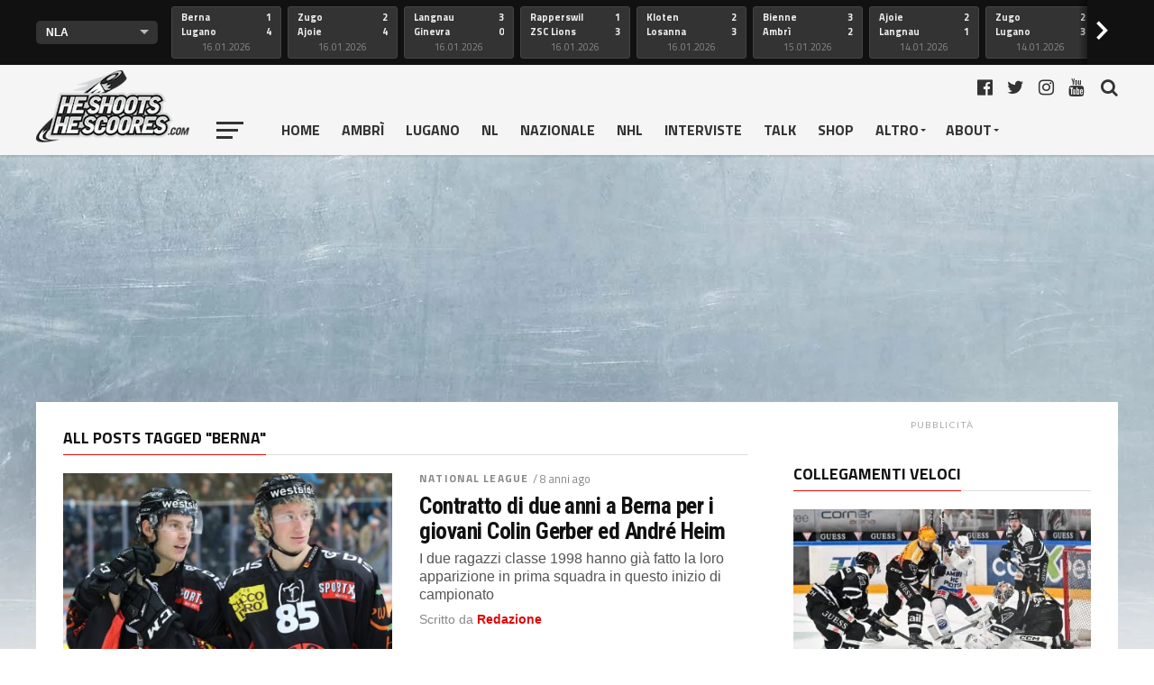

--- FILE ---
content_type: text/html; charset=UTF-8
request_url: https://heshootshescoores.com/tag/berna/page/67/
body_size: 24828
content:
<!DOCTYPE html>
<html lang="it-IT">
<head>
    <!-- Google tag (gtag.js) -->
<script async src="https://www.googletagmanager.com/gtag/js?id=G-0PNL5LCRCC"></script>
<script>
  window.dataLayer = window.dataLayer || [];
  function gtag(){dataLayer.push(arguments);}
  gtag('js', new Date());

  gtag('config', 'G-0PNL5LCRCC');
</script>
<meta charset="UTF-8" >
<meta name="viewport" id="viewport" content="width=device-width, initial-scale=1.0, maximum-scale=1.0, minimum-scale=1.0, user-scalable=no" />
<link rel="shortcut icon" href="https://heshootshescoores.com/wp-content/uploads/2017/05/favicon.png" /><link rel="pingback" href="https://heshootshescoores.com/xmlrpc.php" />
<meta property="og:image" content="https://heshootshescoores.com/wp-content/uploads/2017/09/heimgerber.jpg" />
<meta name="twitter:image" content="https://heshootshescoores.com/wp-content/uploads/2017/09/heimgerber.jpg" />
<meta property="og:description" content="Hockey news, commenti, interviste e rumors da Ambrì, Lugano, NLA, NHL" />
<title>Berna &#8211; Pagina 67 &#8211; HeShootsHeScoores</title>
<meta name='robots' content='max-image-preview:large' />
<link rel='dns-prefetch' href='//fonts.googleapis.com' />
<link rel="alternate" type="application/rss+xml" title="HeShootsHeScoores &raquo; Feed" href="https://heshootshescoores.com/feed/" />
<link rel="alternate" type="application/rss+xml" title="HeShootsHeScoores &raquo; Feed dei commenti" href="https://heshootshescoores.com/comments/feed/" />
<link rel="alternate" type="application/rss+xml" title="HeShootsHeScoores &raquo; Berna Feed del tag" href="https://heshootshescoores.com/tag/berna/feed/" />
<style id='wp-img-auto-sizes-contain-inline-css' type='text/css'>
img:is([sizes=auto i],[sizes^="auto," i]){contain-intrinsic-size:3000px 1500px}
/*# sourceURL=wp-img-auto-sizes-contain-inline-css */
</style>
<style id='wp-emoji-styles-inline-css' type='text/css'>

	img.wp-smiley, img.emoji {
		display: inline !important;
		border: none !important;
		box-shadow: none !important;
		height: 1em !important;
		width: 1em !important;
		margin: 0 0.07em !important;
		vertical-align: -0.1em !important;
		background: none !important;
		padding: 0 !important;
	}
/*# sourceURL=wp-emoji-styles-inline-css */
</style>
<style id='wp-block-library-inline-css' type='text/css'>
:root{--wp-block-synced-color:#7a00df;--wp-block-synced-color--rgb:122,0,223;--wp-bound-block-color:var(--wp-block-synced-color);--wp-editor-canvas-background:#ddd;--wp-admin-theme-color:#007cba;--wp-admin-theme-color--rgb:0,124,186;--wp-admin-theme-color-darker-10:#006ba1;--wp-admin-theme-color-darker-10--rgb:0,107,160.5;--wp-admin-theme-color-darker-20:#005a87;--wp-admin-theme-color-darker-20--rgb:0,90,135;--wp-admin-border-width-focus:2px}@media (min-resolution:192dpi){:root{--wp-admin-border-width-focus:1.5px}}.wp-element-button{cursor:pointer}:root .has-very-light-gray-background-color{background-color:#eee}:root .has-very-dark-gray-background-color{background-color:#313131}:root .has-very-light-gray-color{color:#eee}:root .has-very-dark-gray-color{color:#313131}:root .has-vivid-green-cyan-to-vivid-cyan-blue-gradient-background{background:linear-gradient(135deg,#00d084,#0693e3)}:root .has-purple-crush-gradient-background{background:linear-gradient(135deg,#34e2e4,#4721fb 50%,#ab1dfe)}:root .has-hazy-dawn-gradient-background{background:linear-gradient(135deg,#faaca8,#dad0ec)}:root .has-subdued-olive-gradient-background{background:linear-gradient(135deg,#fafae1,#67a671)}:root .has-atomic-cream-gradient-background{background:linear-gradient(135deg,#fdd79a,#004a59)}:root .has-nightshade-gradient-background{background:linear-gradient(135deg,#330968,#31cdcf)}:root .has-midnight-gradient-background{background:linear-gradient(135deg,#020381,#2874fc)}:root{--wp--preset--font-size--normal:16px;--wp--preset--font-size--huge:42px}.has-regular-font-size{font-size:1em}.has-larger-font-size{font-size:2.625em}.has-normal-font-size{font-size:var(--wp--preset--font-size--normal)}.has-huge-font-size{font-size:var(--wp--preset--font-size--huge)}.has-text-align-center{text-align:center}.has-text-align-left{text-align:left}.has-text-align-right{text-align:right}.has-fit-text{white-space:nowrap!important}#end-resizable-editor-section{display:none}.aligncenter{clear:both}.items-justified-left{justify-content:flex-start}.items-justified-center{justify-content:center}.items-justified-right{justify-content:flex-end}.items-justified-space-between{justify-content:space-between}.screen-reader-text{border:0;clip-path:inset(50%);height:1px;margin:-1px;overflow:hidden;padding:0;position:absolute;width:1px;word-wrap:normal!important}.screen-reader-text:focus{background-color:#ddd;clip-path:none;color:#444;display:block;font-size:1em;height:auto;left:5px;line-height:normal;padding:15px 23px 14px;text-decoration:none;top:5px;width:auto;z-index:100000}html :where(.has-border-color){border-style:solid}html :where([style*=border-top-color]){border-top-style:solid}html :where([style*=border-right-color]){border-right-style:solid}html :where([style*=border-bottom-color]){border-bottom-style:solid}html :where([style*=border-left-color]){border-left-style:solid}html :where([style*=border-width]){border-style:solid}html :where([style*=border-top-width]){border-top-style:solid}html :where([style*=border-right-width]){border-right-style:solid}html :where([style*=border-bottom-width]){border-bottom-style:solid}html :where([style*=border-left-width]){border-left-style:solid}html :where(img[class*=wp-image-]){height:auto;max-width:100%}:where(figure){margin:0 0 1em}html :where(.is-position-sticky){--wp-admin--admin-bar--position-offset:var(--wp-admin--admin-bar--height,0px)}@media screen and (max-width:600px){html :where(.is-position-sticky){--wp-admin--admin-bar--position-offset:0px}}

/*# sourceURL=wp-block-library-inline-css */
</style><style id='global-styles-inline-css' type='text/css'>
:root{--wp--preset--aspect-ratio--square: 1;--wp--preset--aspect-ratio--4-3: 4/3;--wp--preset--aspect-ratio--3-4: 3/4;--wp--preset--aspect-ratio--3-2: 3/2;--wp--preset--aspect-ratio--2-3: 2/3;--wp--preset--aspect-ratio--16-9: 16/9;--wp--preset--aspect-ratio--9-16: 9/16;--wp--preset--color--black: #000000;--wp--preset--color--cyan-bluish-gray: #abb8c3;--wp--preset--color--white: #ffffff;--wp--preset--color--pale-pink: #f78da7;--wp--preset--color--vivid-red: #cf2e2e;--wp--preset--color--luminous-vivid-orange: #ff6900;--wp--preset--color--luminous-vivid-amber: #fcb900;--wp--preset--color--light-green-cyan: #7bdcb5;--wp--preset--color--vivid-green-cyan: #00d084;--wp--preset--color--pale-cyan-blue: #8ed1fc;--wp--preset--color--vivid-cyan-blue: #0693e3;--wp--preset--color--vivid-purple: #9b51e0;--wp--preset--gradient--vivid-cyan-blue-to-vivid-purple: linear-gradient(135deg,rgb(6,147,227) 0%,rgb(155,81,224) 100%);--wp--preset--gradient--light-green-cyan-to-vivid-green-cyan: linear-gradient(135deg,rgb(122,220,180) 0%,rgb(0,208,130) 100%);--wp--preset--gradient--luminous-vivid-amber-to-luminous-vivid-orange: linear-gradient(135deg,rgb(252,185,0) 0%,rgb(255,105,0) 100%);--wp--preset--gradient--luminous-vivid-orange-to-vivid-red: linear-gradient(135deg,rgb(255,105,0) 0%,rgb(207,46,46) 100%);--wp--preset--gradient--very-light-gray-to-cyan-bluish-gray: linear-gradient(135deg,rgb(238,238,238) 0%,rgb(169,184,195) 100%);--wp--preset--gradient--cool-to-warm-spectrum: linear-gradient(135deg,rgb(74,234,220) 0%,rgb(151,120,209) 20%,rgb(207,42,186) 40%,rgb(238,44,130) 60%,rgb(251,105,98) 80%,rgb(254,248,76) 100%);--wp--preset--gradient--blush-light-purple: linear-gradient(135deg,rgb(255,206,236) 0%,rgb(152,150,240) 100%);--wp--preset--gradient--blush-bordeaux: linear-gradient(135deg,rgb(254,205,165) 0%,rgb(254,45,45) 50%,rgb(107,0,62) 100%);--wp--preset--gradient--luminous-dusk: linear-gradient(135deg,rgb(255,203,112) 0%,rgb(199,81,192) 50%,rgb(65,88,208) 100%);--wp--preset--gradient--pale-ocean: linear-gradient(135deg,rgb(255,245,203) 0%,rgb(182,227,212) 50%,rgb(51,167,181) 100%);--wp--preset--gradient--electric-grass: linear-gradient(135deg,rgb(202,248,128) 0%,rgb(113,206,126) 100%);--wp--preset--gradient--midnight: linear-gradient(135deg,rgb(2,3,129) 0%,rgb(40,116,252) 100%);--wp--preset--font-size--small: 13px;--wp--preset--font-size--medium: 20px;--wp--preset--font-size--large: 36px;--wp--preset--font-size--x-large: 42px;--wp--preset--spacing--20: 0.44rem;--wp--preset--spacing--30: 0.67rem;--wp--preset--spacing--40: 1rem;--wp--preset--spacing--50: 1.5rem;--wp--preset--spacing--60: 2.25rem;--wp--preset--spacing--70: 3.38rem;--wp--preset--spacing--80: 5.06rem;--wp--preset--shadow--natural: 6px 6px 9px rgba(0, 0, 0, 0.2);--wp--preset--shadow--deep: 12px 12px 50px rgba(0, 0, 0, 0.4);--wp--preset--shadow--sharp: 6px 6px 0px rgba(0, 0, 0, 0.2);--wp--preset--shadow--outlined: 6px 6px 0px -3px rgb(255, 255, 255), 6px 6px rgb(0, 0, 0);--wp--preset--shadow--crisp: 6px 6px 0px rgb(0, 0, 0);}:where(.is-layout-flex){gap: 0.5em;}:where(.is-layout-grid){gap: 0.5em;}body .is-layout-flex{display: flex;}.is-layout-flex{flex-wrap: wrap;align-items: center;}.is-layout-flex > :is(*, div){margin: 0;}body .is-layout-grid{display: grid;}.is-layout-grid > :is(*, div){margin: 0;}:where(.wp-block-columns.is-layout-flex){gap: 2em;}:where(.wp-block-columns.is-layout-grid){gap: 2em;}:where(.wp-block-post-template.is-layout-flex){gap: 1.25em;}:where(.wp-block-post-template.is-layout-grid){gap: 1.25em;}.has-black-color{color: var(--wp--preset--color--black) !important;}.has-cyan-bluish-gray-color{color: var(--wp--preset--color--cyan-bluish-gray) !important;}.has-white-color{color: var(--wp--preset--color--white) !important;}.has-pale-pink-color{color: var(--wp--preset--color--pale-pink) !important;}.has-vivid-red-color{color: var(--wp--preset--color--vivid-red) !important;}.has-luminous-vivid-orange-color{color: var(--wp--preset--color--luminous-vivid-orange) !important;}.has-luminous-vivid-amber-color{color: var(--wp--preset--color--luminous-vivid-amber) !important;}.has-light-green-cyan-color{color: var(--wp--preset--color--light-green-cyan) !important;}.has-vivid-green-cyan-color{color: var(--wp--preset--color--vivid-green-cyan) !important;}.has-pale-cyan-blue-color{color: var(--wp--preset--color--pale-cyan-blue) !important;}.has-vivid-cyan-blue-color{color: var(--wp--preset--color--vivid-cyan-blue) !important;}.has-vivid-purple-color{color: var(--wp--preset--color--vivid-purple) !important;}.has-black-background-color{background-color: var(--wp--preset--color--black) !important;}.has-cyan-bluish-gray-background-color{background-color: var(--wp--preset--color--cyan-bluish-gray) !important;}.has-white-background-color{background-color: var(--wp--preset--color--white) !important;}.has-pale-pink-background-color{background-color: var(--wp--preset--color--pale-pink) !important;}.has-vivid-red-background-color{background-color: var(--wp--preset--color--vivid-red) !important;}.has-luminous-vivid-orange-background-color{background-color: var(--wp--preset--color--luminous-vivid-orange) !important;}.has-luminous-vivid-amber-background-color{background-color: var(--wp--preset--color--luminous-vivid-amber) !important;}.has-light-green-cyan-background-color{background-color: var(--wp--preset--color--light-green-cyan) !important;}.has-vivid-green-cyan-background-color{background-color: var(--wp--preset--color--vivid-green-cyan) !important;}.has-pale-cyan-blue-background-color{background-color: var(--wp--preset--color--pale-cyan-blue) !important;}.has-vivid-cyan-blue-background-color{background-color: var(--wp--preset--color--vivid-cyan-blue) !important;}.has-vivid-purple-background-color{background-color: var(--wp--preset--color--vivid-purple) !important;}.has-black-border-color{border-color: var(--wp--preset--color--black) !important;}.has-cyan-bluish-gray-border-color{border-color: var(--wp--preset--color--cyan-bluish-gray) !important;}.has-white-border-color{border-color: var(--wp--preset--color--white) !important;}.has-pale-pink-border-color{border-color: var(--wp--preset--color--pale-pink) !important;}.has-vivid-red-border-color{border-color: var(--wp--preset--color--vivid-red) !important;}.has-luminous-vivid-orange-border-color{border-color: var(--wp--preset--color--luminous-vivid-orange) !important;}.has-luminous-vivid-amber-border-color{border-color: var(--wp--preset--color--luminous-vivid-amber) !important;}.has-light-green-cyan-border-color{border-color: var(--wp--preset--color--light-green-cyan) !important;}.has-vivid-green-cyan-border-color{border-color: var(--wp--preset--color--vivid-green-cyan) !important;}.has-pale-cyan-blue-border-color{border-color: var(--wp--preset--color--pale-cyan-blue) !important;}.has-vivid-cyan-blue-border-color{border-color: var(--wp--preset--color--vivid-cyan-blue) !important;}.has-vivid-purple-border-color{border-color: var(--wp--preset--color--vivid-purple) !important;}.has-vivid-cyan-blue-to-vivid-purple-gradient-background{background: var(--wp--preset--gradient--vivid-cyan-blue-to-vivid-purple) !important;}.has-light-green-cyan-to-vivid-green-cyan-gradient-background{background: var(--wp--preset--gradient--light-green-cyan-to-vivid-green-cyan) !important;}.has-luminous-vivid-amber-to-luminous-vivid-orange-gradient-background{background: var(--wp--preset--gradient--luminous-vivid-amber-to-luminous-vivid-orange) !important;}.has-luminous-vivid-orange-to-vivid-red-gradient-background{background: var(--wp--preset--gradient--luminous-vivid-orange-to-vivid-red) !important;}.has-very-light-gray-to-cyan-bluish-gray-gradient-background{background: var(--wp--preset--gradient--very-light-gray-to-cyan-bluish-gray) !important;}.has-cool-to-warm-spectrum-gradient-background{background: var(--wp--preset--gradient--cool-to-warm-spectrum) !important;}.has-blush-light-purple-gradient-background{background: var(--wp--preset--gradient--blush-light-purple) !important;}.has-blush-bordeaux-gradient-background{background: var(--wp--preset--gradient--blush-bordeaux) !important;}.has-luminous-dusk-gradient-background{background: var(--wp--preset--gradient--luminous-dusk) !important;}.has-pale-ocean-gradient-background{background: var(--wp--preset--gradient--pale-ocean) !important;}.has-electric-grass-gradient-background{background: var(--wp--preset--gradient--electric-grass) !important;}.has-midnight-gradient-background{background: var(--wp--preset--gradient--midnight) !important;}.has-small-font-size{font-size: var(--wp--preset--font-size--small) !important;}.has-medium-font-size{font-size: var(--wp--preset--font-size--medium) !important;}.has-large-font-size{font-size: var(--wp--preset--font-size--large) !important;}.has-x-large-font-size{font-size: var(--wp--preset--font-size--x-large) !important;}
/*# sourceURL=global-styles-inline-css */
</style>

<style id='classic-theme-styles-inline-css' type='text/css'>
/*! This file is auto-generated */
.wp-block-button__link{color:#fff;background-color:#32373c;border-radius:9999px;box-shadow:none;text-decoration:none;padding:calc(.667em + 2px) calc(1.333em + 2px);font-size:1.125em}.wp-block-file__button{background:#32373c;color:#fff;text-decoration:none}
/*# sourceURL=/wp-includes/css/classic-themes.min.css */
</style>
<link rel='stylesheet' id='mvp-custom-style-css' href='https://heshootshescoores.com/wp-content/themes/the-league/style.css?ver=6.9' type='text/css' media='all' />
<style id='mvp-custom-style-inline-css' type='text/css'>


#mvp-wallpaper {
	background: url() no-repeat 50% 0;
	}

a,
a:visited,
.post-info-name a,
ul.mvp-author-info-list li.mvp-author-info-name span a,
.woocommerce .woocommerce-breadcrumb a {
	color: #004276;
	}

#mvp-comments-button a,
#mvp-comments-button span.mvp-comment-but-text,
a.mvp-inf-more-but,
.sp-template a,
.sp-data-table a {
	color: #004276 !important;
	}

#mvp-comments-button a:hover,
#mvp-comments-button span.mvp-comment-but-text:hover,
a.mvp-inf-more-but:hover {
	border: 1px solid #004276;
	color: #004276 !important;
	}

a:hover,
.mvp-feat4-sub-text h2 a:hover,
span.mvp-widget-head-link a,
.mvp-widget-list-text1 h2 a:hover,
.mvp-blog-story-text h2 a:hover,
.mvp-side-tab-text h2 a:hover,
.mvp-more-post-text h2 a:hover,
span.mvp-blog-story-author a,
.woocommerce .woocommerce-breadcrumb a:hover,
#mvp-side-wrap a:hover,
.mvp-post-info-top h3 a:hover,
#mvp-side-wrap .mvp-widget-feat-text h3 a:hover,
.mvp-widget-author-text h3 a:hover,
#mvp-side-wrap .mvp-widget-author-text h3 a:hover {
	color: #db0909 !important;
	}

#mvp-main-nav-wrap,
#mvp-fly-wrap,
ul.mvp-fly-soc-list li a:hover {
	background: #ffffff;
	}

ul.mvp-fly-soc-list li a {
	color: #ffffff !important;
	}

#mvp-nav-menu ul li a,
span.mvp-nav-soc-head,
span.mvp-nav-search-but,
span.mvp-nav-soc-but,
nav.mvp-fly-nav-menu ul li.menu-item-has-children:after,
nav.mvp-fly-nav-menu ul li.menu-item-has-children.tog-minus:after,
nav.mvp-fly-nav-menu ul li a,
span.mvp-fly-soc-head {
	color: #333333;
	}

ul.mvp-fly-soc-list li a:hover {
	color: #333333 !important;
	}

.mvp-fly-but-wrap span,
ul.mvp-fly-soc-list li a {
	background: #333333;
	}

ul.mvp-fly-soc-list li a:hover {
	border: 2px solid #333333;
	}

#mvp-nav-menu ul li.menu-item-has-children ul.sub-menu li a:after,
#mvp-nav-menu ul li.menu-item-has-children ul.sub-menu li ul.sub-menu li a:after,
#mvp-nav-menu ul li.menu-item-has-children ul.sub-menu li ul.sub-menu li ul.sub-menu li a:after,
#mvp-nav-menu ul li.menu-item-has-children ul.mvp-mega-list li a:after,
#mvp-nav-menu ul li.menu-item-has-children a:after {
	border-color: #333333 transparent transparent transparent;
	}

#mvp-nav-menu ul li:hover a,
span.mvp-nav-search-but:hover,
span.mvp-nav-soc-but:hover,
#mvp-nav-menu ul li ul.mvp-mega-list li a:hover,
nav.mvp-fly-nav-menu ul li a:hover {
	color: #db0909 !important;
	}

#mvp-nav-menu ul li:hover a {
	border-bottom: 1px solid #db0909;
	}

.mvp-fly-but-wrap:hover span {
	background: #db0909;
	}

#mvp-nav-menu ul li.menu-item-has-children:hover a:after {
	border-color: #db0909 transparent transparent transparent !important;
	}

ul.mvp-score-list li:hover {
	border: 1px solid #db0909;
	}

.es-nav span:hover a,
ul.mvp-side-tab-list li span.mvp-side-tab-head i {
	color: #db0909;
	}

span.mvp-feat1-cat,
.mvp-vid-box-wrap,
span.mvp-post-cat,
.mvp-prev-next-text a,
.mvp-prev-next-text a:visited,
.mvp-prev-next-text a:hover,
.mvp-mob-soc-share-but {
	background: #db0909;
	}

.woocommerce .star-rating span:before,
.woocommerce-message:before,
.woocommerce-info:before,
.woocommerce-message:before {
	color: #db0909;
	}

.woocommerce .widget_price_filter .ui-slider .ui-slider-range,
.woocommerce .widget_price_filter .ui-slider .ui-slider-handle,
.woocommerce span.onsale,
.woocommerce #respond input#submit.alt,
.woocommerce a.button.alt,
.woocommerce button.button.alt,
.woocommerce input.button.alt,
.woocommerce #respond input#submit.alt:hover,
.woocommerce a.button.alt:hover,
.woocommerce button.button.alt:hover,
.woocommerce input.button.alt:hover {
	background-color: #db0909;
	}

span.mvp-sec-head,
.mvp-authors-name {
	border-bottom: 1px solid #db0909;
	}

.woocommerce-error,
.woocommerce-info,
.woocommerce-message {
	border-top-color: #db0909;
	}

#mvp-nav-menu ul li a,
nav.mvp-fly-nav-menu ul li a,
#mvp-foot-nav ul.menu li a,
#mvp-foot-menu ul.menu li a {
	font-family: 'Titillium Web', sans-serif;
	}

body,
.mvp-feat1-text p,
.mvp-feat4-main-text p,
.mvp-feat2-main-text p,
.mvp-feat3-main-text p,
.mvp-feat4-sub-text p,
.mvp-widget-list-text1 p,
.mvp-blog-story-text p,
.mvp-blog-story-info,
span.mvp-post-excerpt,
ul.mvp-author-info-list li.mvp-author-info-name p,
ul.mvp-author-info-list li.mvp-author-info-name span,
.mvp-post-date,
span.mvp-feat-caption,
span.mvp-feat-caption-wide,
#mvp-content-main p,
#mvp-author-box-text p,
.mvp-more-post-text p,
#mvp-404 p,
#mvp-foot-copy,
#searchform input,
span.mvp-author-page-desc,
#woo-content p,
.mvp-search-text p,
#comments .c p,
.mvp-widget-feat-text p {
	font-family: 'Arial', sans-serif;
	}

span.mvp-nav-soc-head,
.mvp-score-status p,
.mvp-score-teams p,
ul.mvp-feat2-list li h3,
.mvp-feat4-sub-text h3,
.mvp-widget-head-wrap h4,
span.mvp-widget-head-link,
.mvp-widget-list-text1 h3,
.mvp-blog-story-text h3,
ul.mvp-side-tab-list li span.mvp-side-tab-head,
.mvp-side-tab-text h3,
span.mvp-post-cat,
.mvp-post-tags,
span.mvp-author-box-name,
#mvp-comments-button a,
#mvp-comments-button span.mvp-comment-but-text,
span.mvp-sec-head,
a.mvp-inf-more-but,
.pagination span, .pagination a,
.woocommerce ul.product_list_widget span.product-title,
.woocommerce ul.product_list_widget li a,
.woocommerce #reviews #comments ol.commentlist li .comment-text p.meta,
.woocommerce .related h2,
.woocommerce div.product .woocommerce-tabs .panel h2,
.woocommerce div.product .product_title,
#mvp-content-main h1,
#mvp-content-main h2,
#mvp-content-main h3,
#mvp-content-main h4,
#mvp-content-main h5,
#mvp-content-main h6,
#woo-content h1.page-title,
.woocommerce .woocommerce-breadcrumb,
.mvp-authors-name,
#respond #submit,
.comment-reply a,
#cancel-comment-reply-link,
span.mvp-feat1-cat,
span.mvp-post-info-date,
.mvp-widget-feat-text h3,
.mvp-widget-author-text h3 a,
.sp-table-caption {
	font-family: 'Titillium Web', sans-serif !important;
	}

.mvp-feat1-text h2,
.mvp-feat1-text h2.mvp-stand-title,
.mvp-feat4-main-text h2,
.mvp-feat4-main-text h2.mvp-stand-title,
.mvp-feat1-sub-text h2,
.mvp-feat2-main-text h2,
.mvp-feat2-sub-text h2,
ul.mvp-feat2-list li h2,
.mvp-feat3-main-text h2,
.mvp-feat3-sub-text h2,
.mvp-feat4-sub-text h2 a,
.mvp-widget-list-text1 h2 a,
.mvp-blog-story-text h2 a,
.mvp-side-tab-text h2 a,
#mvp-content-main blockquote p,
.mvp-more-post-text h2 a,
h2.mvp-authors-latest a,
.mvp-widget-feat-text h2 a,
.mvp-widget-author-text h2 a {
	font-family: 'Roboto Condensed', sans-serif;
	}

h1.mvp-post-title,
.mvp-cat-head h1,
#mvp-404 h1,
h1.mvp-author-top-head,
#woo-content h1.page-title,
.woocommerce div.product .product_title,
.woocommerce ul.products li.product h3 {
	font-family: 'Roboto', sans-serif;
	}

	

	.mvp-nav-links {
		display: none;
		}
		

 	#mvp-wallpaper {
		top: 166px;
		}
	#mvp-main-wrap {
		margin-top: 166px;
		}
	.mvp-score-up {
		position: fixed !important;
		-webkit-transform: translate3d(0,-72px,0) !important;
	 	   -moz-transform: translate3d(0,-72px,0) !important;
	   	    -ms-transform: translate3d(0,-72px,0) !important;
	   	     -o-transform: translate3d(0,-72px,0) !important;
			transform: translate3d(0,-72px,0) !important;
		z-index: 9999;
		}
	.mvp-wall-up {
		-webkit-transform: translate3d(0,-72px,0) !important;
	 	   -moz-transform: translate3d(0,-72px,0) !important;
	   	    -ms-transform: translate3d(0,-72px,0) !important;
	   	     -o-transform: translate3d(0,-72px,0) !important;
			transform: translate3d(0,-72px,0) !important;
		}
	@media screen and (max-width: 1003px) and (min-width: 600px) {
		#mvp-main-wrap {
			margin-top: 122px !important;
			}
		}
		

 	.dsq-widget ul.dsq-widget-list {
    padding: 0;
    margin: 0;
    text-align: left;
    line-height: 1.4; !important
}

li.dsq-widget-item {
    margin: 25px 0 !important;
    clear: both;
}

#mvp-foot-wrap {
    background: #ececec;
    padding-top: 30px;
}

#mvp-top-nav-logo {
    line-height: 0;
    max-height: 50px;
    padding-top: 6px;
}

#mvp-bot-nav-cont {
    width: 100%;
    margin-left: 200px;
}

#mvp-top-nav-cont {
    border-bottom: 0px solid rgba(0,0,0,0.2);
    width: 100%;
}

#mvp-bot-nav-wrap {
    width: 100%;
    height: 50px;
} 

#mvp-main-nav-wrap, #mvp-fly-wrap, ul.mvp-fly-soc-list li a:hover {
    background: #f5f5f5;
}

@media screen and (max-width: 1550px) {
#inserzioni {
display: none;
}
}

@media screen and (max-width: 980px) {
#bannerlungo {
display: none;
}
}

@media screen and (min-width: 980px) {
#pubblicitagrande {
display: none;
}
}

@media screen and (max-width: 1005px) {
#mvp-top-nav-wrap {
    width: 100%;
    height: 95px;
    z-index: 50;
}
#mvp-main-wrap {
    margin-top: 160px !important;
}
}


@media screen and (max-width: 600px) {
#mvp-top-nav-wrap {
    width: 100%;
    height: 95px;
    z-index: 50;
}
#mvp-main-wrap {
    margin-top: 95px !important;
}
}

#mvp-content-main p {
    color: #444;
    display: block;
    font-size: 1.15rem;
    font-weight: 400;
    line-height: 1.5;
    margin-bottom: 15px;
    text-align: justify;
}

ul.mvp-widget-feat-list li {
    background: #fff;
    float: left;
    margin: 0 0 20px 1.66666666%;
    overflow: hidden;
    width: 23.75%;
    height: 245px;
}

.mvp-widget-feat-text {
    padding: 5px 5.26315789474%;
    width: 89.4736842105%;
}

span.mvp-feat1-cat {
    color: #fff;
    display: inline-block;
    font-size: .8rem;
    font-weight: 700;
    line-height: 1;
    padding: 5px 20px;
    text-transform: uppercase;
}

#mvp-fly-logo {
    margin: 10px 6.45161290323%;
    text-align: center;
    width: 87.0967741935%;
}

nav.mvp-fly-nav-menu {
    -webkit-backface-visibility: hidden;
    backface-visibility: hidden;
    margin: 40px 5.40540540541% 0;
    overflow: hidden;
    position: absolute !important;
    width: 89.1891891892%;
    max-height: 65%;
}

@media screen and (max-width: 1100px) and (min-width: 1004px) {
#mvp-home-widget-wrap ul.mvp-widget-feat-list li {
    margin: 0 0 20px 2.32558139535%;
    width: 23.2558139535%;
    height: 255px !important;
}
}

@media screen and (max-width: 1003px) and (min-width: 900px) {
#mvp-home-widget-wrap ul.mvp-widget-feat-list li {
    margin: 0 0 20px 2.32558139535%;
    width: 23.2558139535%;
    height: 235px !important;
}
}

@media screen and (max-width: 899px) and (min-width: 768px) {
#mvp-home-widget-wrap ul.mvp-widget-feat-list li {
    margin: 0 0 20px 2.32558139535%;
    width: 23.2558139535%;
    height: 335px !important;
}
}

@media screen and (max-width: 767px) and (min-width: 660px) {
#mvp-home-widget-wrap ul.mvp-widget-feat-list li {
    margin: 0 0 20px 2.32558139535%;
    width: 23.2558139535%;
    height: 295px !important;
}
}

@media screen and (max-width: 659px) and (min-width: 600px) {
#mvp-home-widget-wrap ul.mvp-widget-feat-list li {
    margin: 0 0 20px 2.32558139535%;
    width: 23.2558139535%;
    height: 260px !important;
}
}

@media screen and (max-width: 599px) and (min-width: 480px) {
#mvp-home-widget-wrap ul.mvp-widget-feat-list li {
    margin: 0 0 20px 2.32558139535%;
    width: 23.2558139535%;
    height: 270px !important;
}
}

#mvp-comments-button {
display: none;
}
#disqus_thread,
#comments {
display: block;
}

#mvp-author-box-text p {
    color: #888;
    float: left;
    font-size: 1rem;
    font-weight: 400;
    line-height: 1.5;
    margin-bottom: 0;
    width: 100%;
}
		
/*# sourceURL=mvp-custom-style-inline-css */
</style>
<link rel='stylesheet' id='mvp-reset-css' href='https://heshootshescoores.com/wp-content/themes/the-league/css/reset.css?ver=6.9' type='text/css' media='all' />
<link rel='stylesheet' id='fontawesome-css' href='https://heshootshescoores.com/wp-content/themes/the-league/font-awesome/css/font-awesome.css?ver=6.9' type='text/css' media='all' />
<style id="mvp-fonts-css" media="all">/* cyrillic-ext */
@font-face {
  font-family: 'Advent Pro';
  font-style: normal;
  font-weight: 700;
  font-stretch: 100%;
  font-display: swap;
  src: url(/fonts.gstatic.com/s/adventpro/v33/V8mqoQfxVT4Dvddr_yOwrzaFxV7JtdQgFqXdUAQrGp_zgX5sWCpLpCR_RpApvQhKBXYCqYg.woff2) format('woff2');
  unicode-range: U+0460-052F, U+1C80-1C8A, U+20B4, U+2DE0-2DFF, U+A640-A69F, U+FE2E-FE2F;
}
/* cyrillic */
@font-face {
  font-family: 'Advent Pro';
  font-style: normal;
  font-weight: 700;
  font-stretch: 100%;
  font-display: swap;
  src: url(/fonts.gstatic.com/s/adventpro/v33/V8mqoQfxVT4Dvddr_yOwrzaFxV7JtdQgFqXdUAQrGp_zgX5sWCpLpCR_T5ApvQhKBXYCqYg.woff2) format('woff2');
  unicode-range: U+0301, U+0400-045F, U+0490-0491, U+04B0-04B1, U+2116;
}
/* greek */
@font-face {
  font-family: 'Advent Pro';
  font-style: normal;
  font-weight: 700;
  font-stretch: 100%;
  font-display: swap;
  src: url(/fonts.gstatic.com/s/adventpro/v33/V8mqoQfxVT4Dvddr_yOwrzaFxV7JtdQgFqXdUAQrGp_zgX5sWCpLpCR_SJApvQhKBXYCqYg.woff2) format('woff2');
  unicode-range: U+0370-0377, U+037A-037F, U+0384-038A, U+038C, U+038E-03A1, U+03A3-03FF;
}
/* latin-ext */
@font-face {
  font-family: 'Advent Pro';
  font-style: normal;
  font-weight: 700;
  font-stretch: 100%;
  font-display: swap;
  src: url(/fonts.gstatic.com/s/adventpro/v33/V8mqoQfxVT4Dvddr_yOwrzaFxV7JtdQgFqXdUAQrGp_zgX5sWCpLpCR_RZApvQhKBXYCqYg.woff2) format('woff2');
  unicode-range: U+0100-02BA, U+02BD-02C5, U+02C7-02CC, U+02CE-02D7, U+02DD-02FF, U+0304, U+0308, U+0329, U+1D00-1DBF, U+1E00-1E9F, U+1EF2-1EFF, U+2020, U+20A0-20AB, U+20AD-20C0, U+2113, U+2C60-2C7F, U+A720-A7FF;
}
/* latin */
@font-face {
  font-family: 'Advent Pro';
  font-style: normal;
  font-weight: 700;
  font-stretch: 100%;
  font-display: swap;
  src: url(/fonts.gstatic.com/s/adventpro/v33/V8mqoQfxVT4Dvddr_yOwrzaFxV7JtdQgFqXdUAQrGp_zgX5sWCpLpCR_S5ApvQhKBXYC.woff2) format('woff2');
  unicode-range: U+0000-00FF, U+0131, U+0152-0153, U+02BB-02BC, U+02C6, U+02DA, U+02DC, U+0304, U+0308, U+0329, U+2000-206F, U+20AC, U+2122, U+2191, U+2193, U+2212, U+2215, U+FEFF, U+FFFD;
}
/* latin-ext */
@font-face {
  font-family: 'Lato';
  font-style: normal;
  font-weight: 300;
  font-display: swap;
  src: url(/fonts.gstatic.com/s/lato/v25/S6u9w4BMUTPHh7USSwaPGQ3q5d0N7w.woff2) format('woff2');
  unicode-range: U+0100-02BA, U+02BD-02C5, U+02C7-02CC, U+02CE-02D7, U+02DD-02FF, U+0304, U+0308, U+0329, U+1D00-1DBF, U+1E00-1E9F, U+1EF2-1EFF, U+2020, U+20A0-20AB, U+20AD-20C0, U+2113, U+2C60-2C7F, U+A720-A7FF;
}
/* latin */
@font-face {
  font-family: 'Lato';
  font-style: normal;
  font-weight: 300;
  font-display: swap;
  src: url(/fonts.gstatic.com/s/lato/v25/S6u9w4BMUTPHh7USSwiPGQ3q5d0.woff2) format('woff2');
  unicode-range: U+0000-00FF, U+0131, U+0152-0153, U+02BB-02BC, U+02C6, U+02DA, U+02DC, U+0304, U+0308, U+0329, U+2000-206F, U+20AC, U+2122, U+2191, U+2193, U+2212, U+2215, U+FEFF, U+FFFD;
}
/* latin-ext */
@font-face {
  font-family: 'Lato';
  font-style: normal;
  font-weight: 400;
  font-display: swap;
  src: url(/fonts.gstatic.com/s/lato/v25/S6uyw4BMUTPHjxAwXiWtFCfQ7A.woff2) format('woff2');
  unicode-range: U+0100-02BA, U+02BD-02C5, U+02C7-02CC, U+02CE-02D7, U+02DD-02FF, U+0304, U+0308, U+0329, U+1D00-1DBF, U+1E00-1E9F, U+1EF2-1EFF, U+2020, U+20A0-20AB, U+20AD-20C0, U+2113, U+2C60-2C7F, U+A720-A7FF;
}
/* latin */
@font-face {
  font-family: 'Lato';
  font-style: normal;
  font-weight: 400;
  font-display: swap;
  src: url(/fonts.gstatic.com/s/lato/v25/S6uyw4BMUTPHjx4wXiWtFCc.woff2) format('woff2');
  unicode-range: U+0000-00FF, U+0131, U+0152-0153, U+02BB-02BC, U+02C6, U+02DA, U+02DC, U+0304, U+0308, U+0329, U+2000-206F, U+20AC, U+2122, U+2191, U+2193, U+2212, U+2215, U+FEFF, U+FFFD;
}
/* latin-ext */
@font-face {
  font-family: 'Lato';
  font-style: normal;
  font-weight: 700;
  font-display: swap;
  src: url(/fonts.gstatic.com/s/lato/v25/S6u9w4BMUTPHh6UVSwaPGQ3q5d0N7w.woff2) format('woff2');
  unicode-range: U+0100-02BA, U+02BD-02C5, U+02C7-02CC, U+02CE-02D7, U+02DD-02FF, U+0304, U+0308, U+0329, U+1D00-1DBF, U+1E00-1E9F, U+1EF2-1EFF, U+2020, U+20A0-20AB, U+20AD-20C0, U+2113, U+2C60-2C7F, U+A720-A7FF;
}
/* latin */
@font-face {
  font-family: 'Lato';
  font-style: normal;
  font-weight: 700;
  font-display: swap;
  src: url(/fonts.gstatic.com/s/lato/v25/S6u9w4BMUTPHh6UVSwiPGQ3q5d0.woff2) format('woff2');
  unicode-range: U+0000-00FF, U+0131, U+0152-0153, U+02BB-02BC, U+02C6, U+02DA, U+02DC, U+0304, U+0308, U+0329, U+2000-206F, U+20AC, U+2122, U+2191, U+2193, U+2212, U+2215, U+FEFF, U+FFFD;
}
/* cyrillic-ext */
@font-face {
  font-family: 'Open Sans';
  font-style: normal;
  font-weight: 400;
  font-stretch: 100%;
  font-display: swap;
  src: url(/fonts.gstatic.com/s/opensans/v44/memvYaGs126MiZpBA-UvWbX2vVnXBbObj2OVTSKmu0SC55K5gw.woff2) format('woff2');
  unicode-range: U+0460-052F, U+1C80-1C8A, U+20B4, U+2DE0-2DFF, U+A640-A69F, U+FE2E-FE2F;
}
/* cyrillic */
@font-face {
  font-family: 'Open Sans';
  font-style: normal;
  font-weight: 400;
  font-stretch: 100%;
  font-display: swap;
  src: url(/fonts.gstatic.com/s/opensans/v44/memvYaGs126MiZpBA-UvWbX2vVnXBbObj2OVTSumu0SC55K5gw.woff2) format('woff2');
  unicode-range: U+0301, U+0400-045F, U+0490-0491, U+04B0-04B1, U+2116;
}
/* greek-ext */
@font-face {
  font-family: 'Open Sans';
  font-style: normal;
  font-weight: 400;
  font-stretch: 100%;
  font-display: swap;
  src: url(/fonts.gstatic.com/s/opensans/v44/memvYaGs126MiZpBA-UvWbX2vVnXBbObj2OVTSOmu0SC55K5gw.woff2) format('woff2');
  unicode-range: U+1F00-1FFF;
}
/* greek */
@font-face {
  font-family: 'Open Sans';
  font-style: normal;
  font-weight: 400;
  font-stretch: 100%;
  font-display: swap;
  src: url(/fonts.gstatic.com/s/opensans/v44/memvYaGs126MiZpBA-UvWbX2vVnXBbObj2OVTSymu0SC55K5gw.woff2) format('woff2');
  unicode-range: U+0370-0377, U+037A-037F, U+0384-038A, U+038C, U+038E-03A1, U+03A3-03FF;
}
/* hebrew */
@font-face {
  font-family: 'Open Sans';
  font-style: normal;
  font-weight: 400;
  font-stretch: 100%;
  font-display: swap;
  src: url(/fonts.gstatic.com/s/opensans/v44/memvYaGs126MiZpBA-UvWbX2vVnXBbObj2OVTS2mu0SC55K5gw.woff2) format('woff2');
  unicode-range: U+0307-0308, U+0590-05FF, U+200C-2010, U+20AA, U+25CC, U+FB1D-FB4F;
}
/* math */
@font-face {
  font-family: 'Open Sans';
  font-style: normal;
  font-weight: 400;
  font-stretch: 100%;
  font-display: swap;
  src: url(/fonts.gstatic.com/s/opensans/v44/memvYaGs126MiZpBA-UvWbX2vVnXBbObj2OVTVOmu0SC55K5gw.woff2) format('woff2');
  unicode-range: U+0302-0303, U+0305, U+0307-0308, U+0310, U+0312, U+0315, U+031A, U+0326-0327, U+032C, U+032F-0330, U+0332-0333, U+0338, U+033A, U+0346, U+034D, U+0391-03A1, U+03A3-03A9, U+03B1-03C9, U+03D1, U+03D5-03D6, U+03F0-03F1, U+03F4-03F5, U+2016-2017, U+2034-2038, U+203C, U+2040, U+2043, U+2047, U+2050, U+2057, U+205F, U+2070-2071, U+2074-208E, U+2090-209C, U+20D0-20DC, U+20E1, U+20E5-20EF, U+2100-2112, U+2114-2115, U+2117-2121, U+2123-214F, U+2190, U+2192, U+2194-21AE, U+21B0-21E5, U+21F1-21F2, U+21F4-2211, U+2213-2214, U+2216-22FF, U+2308-230B, U+2310, U+2319, U+231C-2321, U+2336-237A, U+237C, U+2395, U+239B-23B7, U+23D0, U+23DC-23E1, U+2474-2475, U+25AF, U+25B3, U+25B7, U+25BD, U+25C1, U+25CA, U+25CC, U+25FB, U+266D-266F, U+27C0-27FF, U+2900-2AFF, U+2B0E-2B11, U+2B30-2B4C, U+2BFE, U+3030, U+FF5B, U+FF5D, U+1D400-1D7FF, U+1EE00-1EEFF;
}
/* symbols */
@font-face {
  font-family: 'Open Sans';
  font-style: normal;
  font-weight: 400;
  font-stretch: 100%;
  font-display: swap;
  src: url(/fonts.gstatic.com/s/opensans/v44/memvYaGs126MiZpBA-UvWbX2vVnXBbObj2OVTUGmu0SC55K5gw.woff2) format('woff2');
  unicode-range: U+0001-000C, U+000E-001F, U+007F-009F, U+20DD-20E0, U+20E2-20E4, U+2150-218F, U+2190, U+2192, U+2194-2199, U+21AF, U+21E6-21F0, U+21F3, U+2218-2219, U+2299, U+22C4-22C6, U+2300-243F, U+2440-244A, U+2460-24FF, U+25A0-27BF, U+2800-28FF, U+2921-2922, U+2981, U+29BF, U+29EB, U+2B00-2BFF, U+4DC0-4DFF, U+FFF9-FFFB, U+10140-1018E, U+10190-1019C, U+101A0, U+101D0-101FD, U+102E0-102FB, U+10E60-10E7E, U+1D2C0-1D2D3, U+1D2E0-1D37F, U+1F000-1F0FF, U+1F100-1F1AD, U+1F1E6-1F1FF, U+1F30D-1F30F, U+1F315, U+1F31C, U+1F31E, U+1F320-1F32C, U+1F336, U+1F378, U+1F37D, U+1F382, U+1F393-1F39F, U+1F3A7-1F3A8, U+1F3AC-1F3AF, U+1F3C2, U+1F3C4-1F3C6, U+1F3CA-1F3CE, U+1F3D4-1F3E0, U+1F3ED, U+1F3F1-1F3F3, U+1F3F5-1F3F7, U+1F408, U+1F415, U+1F41F, U+1F426, U+1F43F, U+1F441-1F442, U+1F444, U+1F446-1F449, U+1F44C-1F44E, U+1F453, U+1F46A, U+1F47D, U+1F4A3, U+1F4B0, U+1F4B3, U+1F4B9, U+1F4BB, U+1F4BF, U+1F4C8-1F4CB, U+1F4D6, U+1F4DA, U+1F4DF, U+1F4E3-1F4E6, U+1F4EA-1F4ED, U+1F4F7, U+1F4F9-1F4FB, U+1F4FD-1F4FE, U+1F503, U+1F507-1F50B, U+1F50D, U+1F512-1F513, U+1F53E-1F54A, U+1F54F-1F5FA, U+1F610, U+1F650-1F67F, U+1F687, U+1F68D, U+1F691, U+1F694, U+1F698, U+1F6AD, U+1F6B2, U+1F6B9-1F6BA, U+1F6BC, U+1F6C6-1F6CF, U+1F6D3-1F6D7, U+1F6E0-1F6EA, U+1F6F0-1F6F3, U+1F6F7-1F6FC, U+1F700-1F7FF, U+1F800-1F80B, U+1F810-1F847, U+1F850-1F859, U+1F860-1F887, U+1F890-1F8AD, U+1F8B0-1F8BB, U+1F8C0-1F8C1, U+1F900-1F90B, U+1F93B, U+1F946, U+1F984, U+1F996, U+1F9E9, U+1FA00-1FA6F, U+1FA70-1FA7C, U+1FA80-1FA89, U+1FA8F-1FAC6, U+1FACE-1FADC, U+1FADF-1FAE9, U+1FAF0-1FAF8, U+1FB00-1FBFF;
}
/* vietnamese */
@font-face {
  font-family: 'Open Sans';
  font-style: normal;
  font-weight: 400;
  font-stretch: 100%;
  font-display: swap;
  src: url(/fonts.gstatic.com/s/opensans/v44/memvYaGs126MiZpBA-UvWbX2vVnXBbObj2OVTSCmu0SC55K5gw.woff2) format('woff2');
  unicode-range: U+0102-0103, U+0110-0111, U+0128-0129, U+0168-0169, U+01A0-01A1, U+01AF-01B0, U+0300-0301, U+0303-0304, U+0308-0309, U+0323, U+0329, U+1EA0-1EF9, U+20AB;
}
/* latin-ext */
@font-face {
  font-family: 'Open Sans';
  font-style: normal;
  font-weight: 400;
  font-stretch: 100%;
  font-display: swap;
  src: url(/fonts.gstatic.com/s/opensans/v44/memvYaGs126MiZpBA-UvWbX2vVnXBbObj2OVTSGmu0SC55K5gw.woff2) format('woff2');
  unicode-range: U+0100-02BA, U+02BD-02C5, U+02C7-02CC, U+02CE-02D7, U+02DD-02FF, U+0304, U+0308, U+0329, U+1D00-1DBF, U+1E00-1E9F, U+1EF2-1EFF, U+2020, U+20A0-20AB, U+20AD-20C0, U+2113, U+2C60-2C7F, U+A720-A7FF;
}
/* latin */
@font-face {
  font-family: 'Open Sans';
  font-style: normal;
  font-weight: 400;
  font-stretch: 100%;
  font-display: swap;
  src: url(/fonts.gstatic.com/s/opensans/v44/memvYaGs126MiZpBA-UvWbX2vVnXBbObj2OVTS-mu0SC55I.woff2) format('woff2');
  unicode-range: U+0000-00FF, U+0131, U+0152-0153, U+02BB-02BC, U+02C6, U+02DA, U+02DC, U+0304, U+0308, U+0329, U+2000-206F, U+20AC, U+2122, U+2191, U+2193, U+2212, U+2215, U+FEFF, U+FFFD;
}
/* cyrillic-ext */
@font-face {
  font-family: 'Open Sans';
  font-style: normal;
  font-weight: 700;
  font-stretch: 100%;
  font-display: swap;
  src: url(/fonts.gstatic.com/s/opensans/v44/memvYaGs126MiZpBA-UvWbX2vVnXBbObj2OVTSKmu0SC55K5gw.woff2) format('woff2');
  unicode-range: U+0460-052F, U+1C80-1C8A, U+20B4, U+2DE0-2DFF, U+A640-A69F, U+FE2E-FE2F;
}
/* cyrillic */
@font-face {
  font-family: 'Open Sans';
  font-style: normal;
  font-weight: 700;
  font-stretch: 100%;
  font-display: swap;
  src: url(/fonts.gstatic.com/s/opensans/v44/memvYaGs126MiZpBA-UvWbX2vVnXBbObj2OVTSumu0SC55K5gw.woff2) format('woff2');
  unicode-range: U+0301, U+0400-045F, U+0490-0491, U+04B0-04B1, U+2116;
}
/* greek-ext */
@font-face {
  font-family: 'Open Sans';
  font-style: normal;
  font-weight: 700;
  font-stretch: 100%;
  font-display: swap;
  src: url(/fonts.gstatic.com/s/opensans/v44/memvYaGs126MiZpBA-UvWbX2vVnXBbObj2OVTSOmu0SC55K5gw.woff2) format('woff2');
  unicode-range: U+1F00-1FFF;
}
/* greek */
@font-face {
  font-family: 'Open Sans';
  font-style: normal;
  font-weight: 700;
  font-stretch: 100%;
  font-display: swap;
  src: url(/fonts.gstatic.com/s/opensans/v44/memvYaGs126MiZpBA-UvWbX2vVnXBbObj2OVTSymu0SC55K5gw.woff2) format('woff2');
  unicode-range: U+0370-0377, U+037A-037F, U+0384-038A, U+038C, U+038E-03A1, U+03A3-03FF;
}
/* hebrew */
@font-face {
  font-family: 'Open Sans';
  font-style: normal;
  font-weight: 700;
  font-stretch: 100%;
  font-display: swap;
  src: url(/fonts.gstatic.com/s/opensans/v44/memvYaGs126MiZpBA-UvWbX2vVnXBbObj2OVTS2mu0SC55K5gw.woff2) format('woff2');
  unicode-range: U+0307-0308, U+0590-05FF, U+200C-2010, U+20AA, U+25CC, U+FB1D-FB4F;
}
/* math */
@font-face {
  font-family: 'Open Sans';
  font-style: normal;
  font-weight: 700;
  font-stretch: 100%;
  font-display: swap;
  src: url(/fonts.gstatic.com/s/opensans/v44/memvYaGs126MiZpBA-UvWbX2vVnXBbObj2OVTVOmu0SC55K5gw.woff2) format('woff2');
  unicode-range: U+0302-0303, U+0305, U+0307-0308, U+0310, U+0312, U+0315, U+031A, U+0326-0327, U+032C, U+032F-0330, U+0332-0333, U+0338, U+033A, U+0346, U+034D, U+0391-03A1, U+03A3-03A9, U+03B1-03C9, U+03D1, U+03D5-03D6, U+03F0-03F1, U+03F4-03F5, U+2016-2017, U+2034-2038, U+203C, U+2040, U+2043, U+2047, U+2050, U+2057, U+205F, U+2070-2071, U+2074-208E, U+2090-209C, U+20D0-20DC, U+20E1, U+20E5-20EF, U+2100-2112, U+2114-2115, U+2117-2121, U+2123-214F, U+2190, U+2192, U+2194-21AE, U+21B0-21E5, U+21F1-21F2, U+21F4-2211, U+2213-2214, U+2216-22FF, U+2308-230B, U+2310, U+2319, U+231C-2321, U+2336-237A, U+237C, U+2395, U+239B-23B7, U+23D0, U+23DC-23E1, U+2474-2475, U+25AF, U+25B3, U+25B7, U+25BD, U+25C1, U+25CA, U+25CC, U+25FB, U+266D-266F, U+27C0-27FF, U+2900-2AFF, U+2B0E-2B11, U+2B30-2B4C, U+2BFE, U+3030, U+FF5B, U+FF5D, U+1D400-1D7FF, U+1EE00-1EEFF;
}
/* symbols */
@font-face {
  font-family: 'Open Sans';
  font-style: normal;
  font-weight: 700;
  font-stretch: 100%;
  font-display: swap;
  src: url(/fonts.gstatic.com/s/opensans/v44/memvYaGs126MiZpBA-UvWbX2vVnXBbObj2OVTUGmu0SC55K5gw.woff2) format('woff2');
  unicode-range: U+0001-000C, U+000E-001F, U+007F-009F, U+20DD-20E0, U+20E2-20E4, U+2150-218F, U+2190, U+2192, U+2194-2199, U+21AF, U+21E6-21F0, U+21F3, U+2218-2219, U+2299, U+22C4-22C6, U+2300-243F, U+2440-244A, U+2460-24FF, U+25A0-27BF, U+2800-28FF, U+2921-2922, U+2981, U+29BF, U+29EB, U+2B00-2BFF, U+4DC0-4DFF, U+FFF9-FFFB, U+10140-1018E, U+10190-1019C, U+101A0, U+101D0-101FD, U+102E0-102FB, U+10E60-10E7E, U+1D2C0-1D2D3, U+1D2E0-1D37F, U+1F000-1F0FF, U+1F100-1F1AD, U+1F1E6-1F1FF, U+1F30D-1F30F, U+1F315, U+1F31C, U+1F31E, U+1F320-1F32C, U+1F336, U+1F378, U+1F37D, U+1F382, U+1F393-1F39F, U+1F3A7-1F3A8, U+1F3AC-1F3AF, U+1F3C2, U+1F3C4-1F3C6, U+1F3CA-1F3CE, U+1F3D4-1F3E0, U+1F3ED, U+1F3F1-1F3F3, U+1F3F5-1F3F7, U+1F408, U+1F415, U+1F41F, U+1F426, U+1F43F, U+1F441-1F442, U+1F444, U+1F446-1F449, U+1F44C-1F44E, U+1F453, U+1F46A, U+1F47D, U+1F4A3, U+1F4B0, U+1F4B3, U+1F4B9, U+1F4BB, U+1F4BF, U+1F4C8-1F4CB, U+1F4D6, U+1F4DA, U+1F4DF, U+1F4E3-1F4E6, U+1F4EA-1F4ED, U+1F4F7, U+1F4F9-1F4FB, U+1F4FD-1F4FE, U+1F503, U+1F507-1F50B, U+1F50D, U+1F512-1F513, U+1F53E-1F54A, U+1F54F-1F5FA, U+1F610, U+1F650-1F67F, U+1F687, U+1F68D, U+1F691, U+1F694, U+1F698, U+1F6AD, U+1F6B2, U+1F6B9-1F6BA, U+1F6BC, U+1F6C6-1F6CF, U+1F6D3-1F6D7, U+1F6E0-1F6EA, U+1F6F0-1F6F3, U+1F6F7-1F6FC, U+1F700-1F7FF, U+1F800-1F80B, U+1F810-1F847, U+1F850-1F859, U+1F860-1F887, U+1F890-1F8AD, U+1F8B0-1F8BB, U+1F8C0-1F8C1, U+1F900-1F90B, U+1F93B, U+1F946, U+1F984, U+1F996, U+1F9E9, U+1FA00-1FA6F, U+1FA70-1FA7C, U+1FA80-1FA89, U+1FA8F-1FAC6, U+1FACE-1FADC, U+1FADF-1FAE9, U+1FAF0-1FAF8, U+1FB00-1FBFF;
}
/* vietnamese */
@font-face {
  font-family: 'Open Sans';
  font-style: normal;
  font-weight: 700;
  font-stretch: 100%;
  font-display: swap;
  src: url(/fonts.gstatic.com/s/opensans/v44/memvYaGs126MiZpBA-UvWbX2vVnXBbObj2OVTSCmu0SC55K5gw.woff2) format('woff2');
  unicode-range: U+0102-0103, U+0110-0111, U+0128-0129, U+0168-0169, U+01A0-01A1, U+01AF-01B0, U+0300-0301, U+0303-0304, U+0308-0309, U+0323, U+0329, U+1EA0-1EF9, U+20AB;
}
/* latin-ext */
@font-face {
  font-family: 'Open Sans';
  font-style: normal;
  font-weight: 700;
  font-stretch: 100%;
  font-display: swap;
  src: url(/fonts.gstatic.com/s/opensans/v44/memvYaGs126MiZpBA-UvWbX2vVnXBbObj2OVTSGmu0SC55K5gw.woff2) format('woff2');
  unicode-range: U+0100-02BA, U+02BD-02C5, U+02C7-02CC, U+02CE-02D7, U+02DD-02FF, U+0304, U+0308, U+0329, U+1D00-1DBF, U+1E00-1E9F, U+1EF2-1EFF, U+2020, U+20A0-20AB, U+20AD-20C0, U+2113, U+2C60-2C7F, U+A720-A7FF;
}
/* latin */
@font-face {
  font-family: 'Open Sans';
  font-style: normal;
  font-weight: 700;
  font-stretch: 100%;
  font-display: swap;
  src: url(/fonts.gstatic.com/s/opensans/v44/memvYaGs126MiZpBA-UvWbX2vVnXBbObj2OVTS-mu0SC55I.woff2) format('woff2');
  unicode-range: U+0000-00FF, U+0131, U+0152-0153, U+02BB-02BC, U+02C6, U+02DA, U+02DC, U+0304, U+0308, U+0329, U+2000-206F, U+20AC, U+2122, U+2191, U+2193, U+2212, U+2215, U+FEFF, U+FFFD;
}
/* cyrillic-ext */
@font-face {
  font-family: 'Open Sans';
  font-style: normal;
  font-weight: 800;
  font-stretch: 100%;
  font-display: swap;
  src: url(/fonts.gstatic.com/s/opensans/v44/memvYaGs126MiZpBA-UvWbX2vVnXBbObj2OVTSKmu0SC55K5gw.woff2) format('woff2');
  unicode-range: U+0460-052F, U+1C80-1C8A, U+20B4, U+2DE0-2DFF, U+A640-A69F, U+FE2E-FE2F;
}
/* cyrillic */
@font-face {
  font-family: 'Open Sans';
  font-style: normal;
  font-weight: 800;
  font-stretch: 100%;
  font-display: swap;
  src: url(/fonts.gstatic.com/s/opensans/v44/memvYaGs126MiZpBA-UvWbX2vVnXBbObj2OVTSumu0SC55K5gw.woff2) format('woff2');
  unicode-range: U+0301, U+0400-045F, U+0490-0491, U+04B0-04B1, U+2116;
}
/* greek-ext */
@font-face {
  font-family: 'Open Sans';
  font-style: normal;
  font-weight: 800;
  font-stretch: 100%;
  font-display: swap;
  src: url(/fonts.gstatic.com/s/opensans/v44/memvYaGs126MiZpBA-UvWbX2vVnXBbObj2OVTSOmu0SC55K5gw.woff2) format('woff2');
  unicode-range: U+1F00-1FFF;
}
/* greek */
@font-face {
  font-family: 'Open Sans';
  font-style: normal;
  font-weight: 800;
  font-stretch: 100%;
  font-display: swap;
  src: url(/fonts.gstatic.com/s/opensans/v44/memvYaGs126MiZpBA-UvWbX2vVnXBbObj2OVTSymu0SC55K5gw.woff2) format('woff2');
  unicode-range: U+0370-0377, U+037A-037F, U+0384-038A, U+038C, U+038E-03A1, U+03A3-03FF;
}
/* hebrew */
@font-face {
  font-family: 'Open Sans';
  font-style: normal;
  font-weight: 800;
  font-stretch: 100%;
  font-display: swap;
  src: url(/fonts.gstatic.com/s/opensans/v44/memvYaGs126MiZpBA-UvWbX2vVnXBbObj2OVTS2mu0SC55K5gw.woff2) format('woff2');
  unicode-range: U+0307-0308, U+0590-05FF, U+200C-2010, U+20AA, U+25CC, U+FB1D-FB4F;
}
/* math */
@font-face {
  font-family: 'Open Sans';
  font-style: normal;
  font-weight: 800;
  font-stretch: 100%;
  font-display: swap;
  src: url(/fonts.gstatic.com/s/opensans/v44/memvYaGs126MiZpBA-UvWbX2vVnXBbObj2OVTVOmu0SC55K5gw.woff2) format('woff2');
  unicode-range: U+0302-0303, U+0305, U+0307-0308, U+0310, U+0312, U+0315, U+031A, U+0326-0327, U+032C, U+032F-0330, U+0332-0333, U+0338, U+033A, U+0346, U+034D, U+0391-03A1, U+03A3-03A9, U+03B1-03C9, U+03D1, U+03D5-03D6, U+03F0-03F1, U+03F4-03F5, U+2016-2017, U+2034-2038, U+203C, U+2040, U+2043, U+2047, U+2050, U+2057, U+205F, U+2070-2071, U+2074-208E, U+2090-209C, U+20D0-20DC, U+20E1, U+20E5-20EF, U+2100-2112, U+2114-2115, U+2117-2121, U+2123-214F, U+2190, U+2192, U+2194-21AE, U+21B0-21E5, U+21F1-21F2, U+21F4-2211, U+2213-2214, U+2216-22FF, U+2308-230B, U+2310, U+2319, U+231C-2321, U+2336-237A, U+237C, U+2395, U+239B-23B7, U+23D0, U+23DC-23E1, U+2474-2475, U+25AF, U+25B3, U+25B7, U+25BD, U+25C1, U+25CA, U+25CC, U+25FB, U+266D-266F, U+27C0-27FF, U+2900-2AFF, U+2B0E-2B11, U+2B30-2B4C, U+2BFE, U+3030, U+FF5B, U+FF5D, U+1D400-1D7FF, U+1EE00-1EEFF;
}
/* symbols */
@font-face {
  font-family: 'Open Sans';
  font-style: normal;
  font-weight: 800;
  font-stretch: 100%;
  font-display: swap;
  src: url(/fonts.gstatic.com/s/opensans/v44/memvYaGs126MiZpBA-UvWbX2vVnXBbObj2OVTUGmu0SC55K5gw.woff2) format('woff2');
  unicode-range: U+0001-000C, U+000E-001F, U+007F-009F, U+20DD-20E0, U+20E2-20E4, U+2150-218F, U+2190, U+2192, U+2194-2199, U+21AF, U+21E6-21F0, U+21F3, U+2218-2219, U+2299, U+22C4-22C6, U+2300-243F, U+2440-244A, U+2460-24FF, U+25A0-27BF, U+2800-28FF, U+2921-2922, U+2981, U+29BF, U+29EB, U+2B00-2BFF, U+4DC0-4DFF, U+FFF9-FFFB, U+10140-1018E, U+10190-1019C, U+101A0, U+101D0-101FD, U+102E0-102FB, U+10E60-10E7E, U+1D2C0-1D2D3, U+1D2E0-1D37F, U+1F000-1F0FF, U+1F100-1F1AD, U+1F1E6-1F1FF, U+1F30D-1F30F, U+1F315, U+1F31C, U+1F31E, U+1F320-1F32C, U+1F336, U+1F378, U+1F37D, U+1F382, U+1F393-1F39F, U+1F3A7-1F3A8, U+1F3AC-1F3AF, U+1F3C2, U+1F3C4-1F3C6, U+1F3CA-1F3CE, U+1F3D4-1F3E0, U+1F3ED, U+1F3F1-1F3F3, U+1F3F5-1F3F7, U+1F408, U+1F415, U+1F41F, U+1F426, U+1F43F, U+1F441-1F442, U+1F444, U+1F446-1F449, U+1F44C-1F44E, U+1F453, U+1F46A, U+1F47D, U+1F4A3, U+1F4B0, U+1F4B3, U+1F4B9, U+1F4BB, U+1F4BF, U+1F4C8-1F4CB, U+1F4D6, U+1F4DA, U+1F4DF, U+1F4E3-1F4E6, U+1F4EA-1F4ED, U+1F4F7, U+1F4F9-1F4FB, U+1F4FD-1F4FE, U+1F503, U+1F507-1F50B, U+1F50D, U+1F512-1F513, U+1F53E-1F54A, U+1F54F-1F5FA, U+1F610, U+1F650-1F67F, U+1F687, U+1F68D, U+1F691, U+1F694, U+1F698, U+1F6AD, U+1F6B2, U+1F6B9-1F6BA, U+1F6BC, U+1F6C6-1F6CF, U+1F6D3-1F6D7, U+1F6E0-1F6EA, U+1F6F0-1F6F3, U+1F6F7-1F6FC, U+1F700-1F7FF, U+1F800-1F80B, U+1F810-1F847, U+1F850-1F859, U+1F860-1F887, U+1F890-1F8AD, U+1F8B0-1F8BB, U+1F8C0-1F8C1, U+1F900-1F90B, U+1F93B, U+1F946, U+1F984, U+1F996, U+1F9E9, U+1FA00-1FA6F, U+1FA70-1FA7C, U+1FA80-1FA89, U+1FA8F-1FAC6, U+1FACE-1FADC, U+1FADF-1FAE9, U+1FAF0-1FAF8, U+1FB00-1FBFF;
}
/* vietnamese */
@font-face {
  font-family: 'Open Sans';
  font-style: normal;
  font-weight: 800;
  font-stretch: 100%;
  font-display: swap;
  src: url(/fonts.gstatic.com/s/opensans/v44/memvYaGs126MiZpBA-UvWbX2vVnXBbObj2OVTSCmu0SC55K5gw.woff2) format('woff2');
  unicode-range: U+0102-0103, U+0110-0111, U+0128-0129, U+0168-0169, U+01A0-01A1, U+01AF-01B0, U+0300-0301, U+0303-0304, U+0308-0309, U+0323, U+0329, U+1EA0-1EF9, U+20AB;
}
/* latin-ext */
@font-face {
  font-family: 'Open Sans';
  font-style: normal;
  font-weight: 800;
  font-stretch: 100%;
  font-display: swap;
  src: url(/fonts.gstatic.com/s/opensans/v44/memvYaGs126MiZpBA-UvWbX2vVnXBbObj2OVTSGmu0SC55K5gw.woff2) format('woff2');
  unicode-range: U+0100-02BA, U+02BD-02C5, U+02C7-02CC, U+02CE-02D7, U+02DD-02FF, U+0304, U+0308, U+0329, U+1D00-1DBF, U+1E00-1E9F, U+1EF2-1EFF, U+2020, U+20A0-20AB, U+20AD-20C0, U+2113, U+2C60-2C7F, U+A720-A7FF;
}
/* latin */
@font-face {
  font-family: 'Open Sans';
  font-style: normal;
  font-weight: 800;
  font-stretch: 100%;
  font-display: swap;
  src: url(/fonts.gstatic.com/s/opensans/v44/memvYaGs126MiZpBA-UvWbX2vVnXBbObj2OVTS-mu0SC55I.woff2) format('woff2');
  unicode-range: U+0000-00FF, U+0131, U+0152-0153, U+02BB-02BC, U+02C6, U+02DA, U+02DC, U+0304, U+0308, U+0329, U+2000-206F, U+20AC, U+2122, U+2191, U+2193, U+2212, U+2215, U+FEFF, U+FFFD;
}
/* cyrillic-ext */
@font-face {
  font-family: 'Oswald';
  font-style: normal;
  font-weight: 300;
  font-display: swap;
  src: url(/fonts.gstatic.com/s/oswald/v57/TK3iWkUHHAIjg752FD8Gl-1PK62t.woff2) format('woff2');
  unicode-range: U+0460-052F, U+1C80-1C8A, U+20B4, U+2DE0-2DFF, U+A640-A69F, U+FE2E-FE2F;
}
/* cyrillic */
@font-face {
  font-family: 'Oswald';
  font-style: normal;
  font-weight: 300;
  font-display: swap;
  src: url(/fonts.gstatic.com/s/oswald/v57/TK3iWkUHHAIjg752HT8Gl-1PK62t.woff2) format('woff2');
  unicode-range: U+0301, U+0400-045F, U+0490-0491, U+04B0-04B1, U+2116;
}
/* vietnamese */
@font-face {
  font-family: 'Oswald';
  font-style: normal;
  font-weight: 300;
  font-display: swap;
  src: url(/fonts.gstatic.com/s/oswald/v57/TK3iWkUHHAIjg752Fj8Gl-1PK62t.woff2) format('woff2');
  unicode-range: U+0102-0103, U+0110-0111, U+0128-0129, U+0168-0169, U+01A0-01A1, U+01AF-01B0, U+0300-0301, U+0303-0304, U+0308-0309, U+0323, U+0329, U+1EA0-1EF9, U+20AB;
}
/* latin-ext */
@font-face {
  font-family: 'Oswald';
  font-style: normal;
  font-weight: 300;
  font-display: swap;
  src: url(/fonts.gstatic.com/s/oswald/v57/TK3iWkUHHAIjg752Fz8Gl-1PK62t.woff2) format('woff2');
  unicode-range: U+0100-02BA, U+02BD-02C5, U+02C7-02CC, U+02CE-02D7, U+02DD-02FF, U+0304, U+0308, U+0329, U+1D00-1DBF, U+1E00-1E9F, U+1EF2-1EFF, U+2020, U+20A0-20AB, U+20AD-20C0, U+2113, U+2C60-2C7F, U+A720-A7FF;
}
/* latin */
@font-face {
  font-family: 'Oswald';
  font-style: normal;
  font-weight: 300;
  font-display: swap;
  src: url(/fonts.gstatic.com/s/oswald/v57/TK3iWkUHHAIjg752GT8Gl-1PKw.woff2) format('woff2');
  unicode-range: U+0000-00FF, U+0131, U+0152-0153, U+02BB-02BC, U+02C6, U+02DA, U+02DC, U+0304, U+0308, U+0329, U+2000-206F, U+20AC, U+2122, U+2191, U+2193, U+2212, U+2215, U+FEFF, U+FFFD;
}
/* cyrillic-ext */
@font-face {
  font-family: 'Oswald';
  font-style: normal;
  font-weight: 400;
  font-display: swap;
  src: url(/fonts.gstatic.com/s/oswald/v57/TK3iWkUHHAIjg752FD8Gl-1PK62t.woff2) format('woff2');
  unicode-range: U+0460-052F, U+1C80-1C8A, U+20B4, U+2DE0-2DFF, U+A640-A69F, U+FE2E-FE2F;
}
/* cyrillic */
@font-face {
  font-family: 'Oswald';
  font-style: normal;
  font-weight: 400;
  font-display: swap;
  src: url(/fonts.gstatic.com/s/oswald/v57/TK3iWkUHHAIjg752HT8Gl-1PK62t.woff2) format('woff2');
  unicode-range: U+0301, U+0400-045F, U+0490-0491, U+04B0-04B1, U+2116;
}
/* vietnamese */
@font-face {
  font-family: 'Oswald';
  font-style: normal;
  font-weight: 400;
  font-display: swap;
  src: url(/fonts.gstatic.com/s/oswald/v57/TK3iWkUHHAIjg752Fj8Gl-1PK62t.woff2) format('woff2');
  unicode-range: U+0102-0103, U+0110-0111, U+0128-0129, U+0168-0169, U+01A0-01A1, U+01AF-01B0, U+0300-0301, U+0303-0304, U+0308-0309, U+0323, U+0329, U+1EA0-1EF9, U+20AB;
}
/* latin-ext */
@font-face {
  font-family: 'Oswald';
  font-style: normal;
  font-weight: 400;
  font-display: swap;
  src: url(/fonts.gstatic.com/s/oswald/v57/TK3iWkUHHAIjg752Fz8Gl-1PK62t.woff2) format('woff2');
  unicode-range: U+0100-02BA, U+02BD-02C5, U+02C7-02CC, U+02CE-02D7, U+02DD-02FF, U+0304, U+0308, U+0329, U+1D00-1DBF, U+1E00-1E9F, U+1EF2-1EFF, U+2020, U+20A0-20AB, U+20AD-20C0, U+2113, U+2C60-2C7F, U+A720-A7FF;
}
/* latin */
@font-face {
  font-family: 'Oswald';
  font-style: normal;
  font-weight: 400;
  font-display: swap;
  src: url(/fonts.gstatic.com/s/oswald/v57/TK3iWkUHHAIjg752GT8Gl-1PKw.woff2) format('woff2');
  unicode-range: U+0000-00FF, U+0131, U+0152-0153, U+02BB-02BC, U+02C6, U+02DA, U+02DC, U+0304, U+0308, U+0329, U+2000-206F, U+20AC, U+2122, U+2191, U+2193, U+2212, U+2215, U+FEFF, U+FFFD;
}
/* cyrillic-ext */
@font-face {
  font-family: 'Oswald';
  font-style: normal;
  font-weight: 700;
  font-display: swap;
  src: url(/fonts.gstatic.com/s/oswald/v57/TK3iWkUHHAIjg752FD8Gl-1PK62t.woff2) format('woff2');
  unicode-range: U+0460-052F, U+1C80-1C8A, U+20B4, U+2DE0-2DFF, U+A640-A69F, U+FE2E-FE2F;
}
/* cyrillic */
@font-face {
  font-family: 'Oswald';
  font-style: normal;
  font-weight: 700;
  font-display: swap;
  src: url(/fonts.gstatic.com/s/oswald/v57/TK3iWkUHHAIjg752HT8Gl-1PK62t.woff2) format('woff2');
  unicode-range: U+0301, U+0400-045F, U+0490-0491, U+04B0-04B1, U+2116;
}
/* vietnamese */
@font-face {
  font-family: 'Oswald';
  font-style: normal;
  font-weight: 700;
  font-display: swap;
  src: url(/fonts.gstatic.com/s/oswald/v57/TK3iWkUHHAIjg752Fj8Gl-1PK62t.woff2) format('woff2');
  unicode-range: U+0102-0103, U+0110-0111, U+0128-0129, U+0168-0169, U+01A0-01A1, U+01AF-01B0, U+0300-0301, U+0303-0304, U+0308-0309, U+0323, U+0329, U+1EA0-1EF9, U+20AB;
}
/* latin-ext */
@font-face {
  font-family: 'Oswald';
  font-style: normal;
  font-weight: 700;
  font-display: swap;
  src: url(/fonts.gstatic.com/s/oswald/v57/TK3iWkUHHAIjg752Fz8Gl-1PK62t.woff2) format('woff2');
  unicode-range: U+0100-02BA, U+02BD-02C5, U+02C7-02CC, U+02CE-02D7, U+02DD-02FF, U+0304, U+0308, U+0329, U+1D00-1DBF, U+1E00-1E9F, U+1EF2-1EFF, U+2020, U+20A0-20AB, U+20AD-20C0, U+2113, U+2C60-2C7F, U+A720-A7FF;
}
/* latin */
@font-face {
  font-family: 'Oswald';
  font-style: normal;
  font-weight: 700;
  font-display: swap;
  src: url(/fonts.gstatic.com/s/oswald/v57/TK3iWkUHHAIjg752GT8Gl-1PKw.woff2) format('woff2');
  unicode-range: U+0000-00FF, U+0131, U+0152-0153, U+02BB-02BC, U+02C6, U+02DA, U+02DC, U+0304, U+0308, U+0329, U+2000-206F, U+20AC, U+2122, U+2191, U+2193, U+2212, U+2215, U+FEFF, U+FFFD;
}
/* cyrillic-ext */
@font-face {
  font-family: 'Roboto';
  font-style: normal;
  font-weight: 100;
  font-stretch: 100%;
  font-display: swap;
  src: url(/fonts.gstatic.com/s/roboto/v50/KFO7CnqEu92Fr1ME7kSn66aGLdTylUAMa3GUBHMdazTgWw.woff2) format('woff2');
  unicode-range: U+0460-052F, U+1C80-1C8A, U+20B4, U+2DE0-2DFF, U+A640-A69F, U+FE2E-FE2F;
}
/* cyrillic */
@font-face {
  font-family: 'Roboto';
  font-style: normal;
  font-weight: 100;
  font-stretch: 100%;
  font-display: swap;
  src: url(/fonts.gstatic.com/s/roboto/v50/KFO7CnqEu92Fr1ME7kSn66aGLdTylUAMa3iUBHMdazTgWw.woff2) format('woff2');
  unicode-range: U+0301, U+0400-045F, U+0490-0491, U+04B0-04B1, U+2116;
}
/* greek-ext */
@font-face {
  font-family: 'Roboto';
  font-style: normal;
  font-weight: 100;
  font-stretch: 100%;
  font-display: swap;
  src: url(/fonts.gstatic.com/s/roboto/v50/KFO7CnqEu92Fr1ME7kSn66aGLdTylUAMa3CUBHMdazTgWw.woff2) format('woff2');
  unicode-range: U+1F00-1FFF;
}
/* greek */
@font-face {
  font-family: 'Roboto';
  font-style: normal;
  font-weight: 100;
  font-stretch: 100%;
  font-display: swap;
  src: url(/fonts.gstatic.com/s/roboto/v50/KFO7CnqEu92Fr1ME7kSn66aGLdTylUAMa3-UBHMdazTgWw.woff2) format('woff2');
  unicode-range: U+0370-0377, U+037A-037F, U+0384-038A, U+038C, U+038E-03A1, U+03A3-03FF;
}
/* math */
@font-face {
  font-family: 'Roboto';
  font-style: normal;
  font-weight: 100;
  font-stretch: 100%;
  font-display: swap;
  src: url(/fonts.gstatic.com/s/roboto/v50/KFO7CnqEu92Fr1ME7kSn66aGLdTylUAMawCUBHMdazTgWw.woff2) format('woff2');
  unicode-range: U+0302-0303, U+0305, U+0307-0308, U+0310, U+0312, U+0315, U+031A, U+0326-0327, U+032C, U+032F-0330, U+0332-0333, U+0338, U+033A, U+0346, U+034D, U+0391-03A1, U+03A3-03A9, U+03B1-03C9, U+03D1, U+03D5-03D6, U+03F0-03F1, U+03F4-03F5, U+2016-2017, U+2034-2038, U+203C, U+2040, U+2043, U+2047, U+2050, U+2057, U+205F, U+2070-2071, U+2074-208E, U+2090-209C, U+20D0-20DC, U+20E1, U+20E5-20EF, U+2100-2112, U+2114-2115, U+2117-2121, U+2123-214F, U+2190, U+2192, U+2194-21AE, U+21B0-21E5, U+21F1-21F2, U+21F4-2211, U+2213-2214, U+2216-22FF, U+2308-230B, U+2310, U+2319, U+231C-2321, U+2336-237A, U+237C, U+2395, U+239B-23B7, U+23D0, U+23DC-23E1, U+2474-2475, U+25AF, U+25B3, U+25B7, U+25BD, U+25C1, U+25CA, U+25CC, U+25FB, U+266D-266F, U+27C0-27FF, U+2900-2AFF, U+2B0E-2B11, U+2B30-2B4C, U+2BFE, U+3030, U+FF5B, U+FF5D, U+1D400-1D7FF, U+1EE00-1EEFF;
}
/* symbols */
@font-face {
  font-family: 'Roboto';
  font-style: normal;
  font-weight: 100;
  font-stretch: 100%;
  font-display: swap;
  src: url(/fonts.gstatic.com/s/roboto/v50/KFO7CnqEu92Fr1ME7kSn66aGLdTylUAMaxKUBHMdazTgWw.woff2) format('woff2');
  unicode-range: U+0001-000C, U+000E-001F, U+007F-009F, U+20DD-20E0, U+20E2-20E4, U+2150-218F, U+2190, U+2192, U+2194-2199, U+21AF, U+21E6-21F0, U+21F3, U+2218-2219, U+2299, U+22C4-22C6, U+2300-243F, U+2440-244A, U+2460-24FF, U+25A0-27BF, U+2800-28FF, U+2921-2922, U+2981, U+29BF, U+29EB, U+2B00-2BFF, U+4DC0-4DFF, U+FFF9-FFFB, U+10140-1018E, U+10190-1019C, U+101A0, U+101D0-101FD, U+102E0-102FB, U+10E60-10E7E, U+1D2C0-1D2D3, U+1D2E0-1D37F, U+1F000-1F0FF, U+1F100-1F1AD, U+1F1E6-1F1FF, U+1F30D-1F30F, U+1F315, U+1F31C, U+1F31E, U+1F320-1F32C, U+1F336, U+1F378, U+1F37D, U+1F382, U+1F393-1F39F, U+1F3A7-1F3A8, U+1F3AC-1F3AF, U+1F3C2, U+1F3C4-1F3C6, U+1F3CA-1F3CE, U+1F3D4-1F3E0, U+1F3ED, U+1F3F1-1F3F3, U+1F3F5-1F3F7, U+1F408, U+1F415, U+1F41F, U+1F426, U+1F43F, U+1F441-1F442, U+1F444, U+1F446-1F449, U+1F44C-1F44E, U+1F453, U+1F46A, U+1F47D, U+1F4A3, U+1F4B0, U+1F4B3, U+1F4B9, U+1F4BB, U+1F4BF, U+1F4C8-1F4CB, U+1F4D6, U+1F4DA, U+1F4DF, U+1F4E3-1F4E6, U+1F4EA-1F4ED, U+1F4F7, U+1F4F9-1F4FB, U+1F4FD-1F4FE, U+1F503, U+1F507-1F50B, U+1F50D, U+1F512-1F513, U+1F53E-1F54A, U+1F54F-1F5FA, U+1F610, U+1F650-1F67F, U+1F687, U+1F68D, U+1F691, U+1F694, U+1F698, U+1F6AD, U+1F6B2, U+1F6B9-1F6BA, U+1F6BC, U+1F6C6-1F6CF, U+1F6D3-1F6D7, U+1F6E0-1F6EA, U+1F6F0-1F6F3, U+1F6F7-1F6FC, U+1F700-1F7FF, U+1F800-1F80B, U+1F810-1F847, U+1F850-1F859, U+1F860-1F887, U+1F890-1F8AD, U+1F8B0-1F8BB, U+1F8C0-1F8C1, U+1F900-1F90B, U+1F93B, U+1F946, U+1F984, U+1F996, U+1F9E9, U+1FA00-1FA6F, U+1FA70-1FA7C, U+1FA80-1FA89, U+1FA8F-1FAC6, U+1FACE-1FADC, U+1FADF-1FAE9, U+1FAF0-1FAF8, U+1FB00-1FBFF;
}
/* vietnamese */
@font-face {
  font-family: 'Roboto';
  font-style: normal;
  font-weight: 100;
  font-stretch: 100%;
  font-display: swap;
  src: url(/fonts.gstatic.com/s/roboto/v50/KFO7CnqEu92Fr1ME7kSn66aGLdTylUAMa3OUBHMdazTgWw.woff2) format('woff2');
  unicode-range: U+0102-0103, U+0110-0111, U+0128-0129, U+0168-0169, U+01A0-01A1, U+01AF-01B0, U+0300-0301, U+0303-0304, U+0308-0309, U+0323, U+0329, U+1EA0-1EF9, U+20AB;
}
/* latin-ext */
@font-face {
  font-family: 'Roboto';
  font-style: normal;
  font-weight: 100;
  font-stretch: 100%;
  font-display: swap;
  src: url(/fonts.gstatic.com/s/roboto/v50/KFO7CnqEu92Fr1ME7kSn66aGLdTylUAMa3KUBHMdazTgWw.woff2) format('woff2');
  unicode-range: U+0100-02BA, U+02BD-02C5, U+02C7-02CC, U+02CE-02D7, U+02DD-02FF, U+0304, U+0308, U+0329, U+1D00-1DBF, U+1E00-1E9F, U+1EF2-1EFF, U+2020, U+20A0-20AB, U+20AD-20C0, U+2113, U+2C60-2C7F, U+A720-A7FF;
}
/* latin */
@font-face {
  font-family: 'Roboto';
  font-style: normal;
  font-weight: 100;
  font-stretch: 100%;
  font-display: swap;
  src: url(/fonts.gstatic.com/s/roboto/v50/KFO7CnqEu92Fr1ME7kSn66aGLdTylUAMa3yUBHMdazQ.woff2) format('woff2');
  unicode-range: U+0000-00FF, U+0131, U+0152-0153, U+02BB-02BC, U+02C6, U+02DA, U+02DC, U+0304, U+0308, U+0329, U+2000-206F, U+20AC, U+2122, U+2191, U+2193, U+2212, U+2215, U+FEFF, U+FFFD;
}
/* cyrillic-ext */
@font-face {
  font-family: 'Roboto';
  font-style: normal;
  font-weight: 200;
  font-stretch: 100%;
  font-display: swap;
  src: url(/fonts.gstatic.com/s/roboto/v50/KFO7CnqEu92Fr1ME7kSn66aGLdTylUAMa3GUBHMdazTgWw.woff2) format('woff2');
  unicode-range: U+0460-052F, U+1C80-1C8A, U+20B4, U+2DE0-2DFF, U+A640-A69F, U+FE2E-FE2F;
}
/* cyrillic */
@font-face {
  font-family: 'Roboto';
  font-style: normal;
  font-weight: 200;
  font-stretch: 100%;
  font-display: swap;
  src: url(/fonts.gstatic.com/s/roboto/v50/KFO7CnqEu92Fr1ME7kSn66aGLdTylUAMa3iUBHMdazTgWw.woff2) format('woff2');
  unicode-range: U+0301, U+0400-045F, U+0490-0491, U+04B0-04B1, U+2116;
}
/* greek-ext */
@font-face {
  font-family: 'Roboto';
  font-style: normal;
  font-weight: 200;
  font-stretch: 100%;
  font-display: swap;
  src: url(/fonts.gstatic.com/s/roboto/v50/KFO7CnqEu92Fr1ME7kSn66aGLdTylUAMa3CUBHMdazTgWw.woff2) format('woff2');
  unicode-range: U+1F00-1FFF;
}
/* greek */
@font-face {
  font-family: 'Roboto';
  font-style: normal;
  font-weight: 200;
  font-stretch: 100%;
  font-display: swap;
  src: url(/fonts.gstatic.com/s/roboto/v50/KFO7CnqEu92Fr1ME7kSn66aGLdTylUAMa3-UBHMdazTgWw.woff2) format('woff2');
  unicode-range: U+0370-0377, U+037A-037F, U+0384-038A, U+038C, U+038E-03A1, U+03A3-03FF;
}
/* math */
@font-face {
  font-family: 'Roboto';
  font-style: normal;
  font-weight: 200;
  font-stretch: 100%;
  font-display: swap;
  src: url(/fonts.gstatic.com/s/roboto/v50/KFO7CnqEu92Fr1ME7kSn66aGLdTylUAMawCUBHMdazTgWw.woff2) format('woff2');
  unicode-range: U+0302-0303, U+0305, U+0307-0308, U+0310, U+0312, U+0315, U+031A, U+0326-0327, U+032C, U+032F-0330, U+0332-0333, U+0338, U+033A, U+0346, U+034D, U+0391-03A1, U+03A3-03A9, U+03B1-03C9, U+03D1, U+03D5-03D6, U+03F0-03F1, U+03F4-03F5, U+2016-2017, U+2034-2038, U+203C, U+2040, U+2043, U+2047, U+2050, U+2057, U+205F, U+2070-2071, U+2074-208E, U+2090-209C, U+20D0-20DC, U+20E1, U+20E5-20EF, U+2100-2112, U+2114-2115, U+2117-2121, U+2123-214F, U+2190, U+2192, U+2194-21AE, U+21B0-21E5, U+21F1-21F2, U+21F4-2211, U+2213-2214, U+2216-22FF, U+2308-230B, U+2310, U+2319, U+231C-2321, U+2336-237A, U+237C, U+2395, U+239B-23B7, U+23D0, U+23DC-23E1, U+2474-2475, U+25AF, U+25B3, U+25B7, U+25BD, U+25C1, U+25CA, U+25CC, U+25FB, U+266D-266F, U+27C0-27FF, U+2900-2AFF, U+2B0E-2B11, U+2B30-2B4C, U+2BFE, U+3030, U+FF5B, U+FF5D, U+1D400-1D7FF, U+1EE00-1EEFF;
}
/* symbols */
@font-face {
  font-family: 'Roboto';
  font-style: normal;
  font-weight: 200;
  font-stretch: 100%;
  font-display: swap;
  src: url(/fonts.gstatic.com/s/roboto/v50/KFO7CnqEu92Fr1ME7kSn66aGLdTylUAMaxKUBHMdazTgWw.woff2) format('woff2');
  unicode-range: U+0001-000C, U+000E-001F, U+007F-009F, U+20DD-20E0, U+20E2-20E4, U+2150-218F, U+2190, U+2192, U+2194-2199, U+21AF, U+21E6-21F0, U+21F3, U+2218-2219, U+2299, U+22C4-22C6, U+2300-243F, U+2440-244A, U+2460-24FF, U+25A0-27BF, U+2800-28FF, U+2921-2922, U+2981, U+29BF, U+29EB, U+2B00-2BFF, U+4DC0-4DFF, U+FFF9-FFFB, U+10140-1018E, U+10190-1019C, U+101A0, U+101D0-101FD, U+102E0-102FB, U+10E60-10E7E, U+1D2C0-1D2D3, U+1D2E0-1D37F, U+1F000-1F0FF, U+1F100-1F1AD, U+1F1E6-1F1FF, U+1F30D-1F30F, U+1F315, U+1F31C, U+1F31E, U+1F320-1F32C, U+1F336, U+1F378, U+1F37D, U+1F382, U+1F393-1F39F, U+1F3A7-1F3A8, U+1F3AC-1F3AF, U+1F3C2, U+1F3C4-1F3C6, U+1F3CA-1F3CE, U+1F3D4-1F3E0, U+1F3ED, U+1F3F1-1F3F3, U+1F3F5-1F3F7, U+1F408, U+1F415, U+1F41F, U+1F426, U+1F43F, U+1F441-1F442, U+1F444, U+1F446-1F449, U+1F44C-1F44E, U+1F453, U+1F46A, U+1F47D, U+1F4A3, U+1F4B0, U+1F4B3, U+1F4B9, U+1F4BB, U+1F4BF, U+1F4C8-1F4CB, U+1F4D6, U+1F4DA, U+1F4DF, U+1F4E3-1F4E6, U+1F4EA-1F4ED, U+1F4F7, U+1F4F9-1F4FB, U+1F4FD-1F4FE, U+1F503, U+1F507-1F50B, U+1F50D, U+1F512-1F513, U+1F53E-1F54A, U+1F54F-1F5FA, U+1F610, U+1F650-1F67F, U+1F687, U+1F68D, U+1F691, U+1F694, U+1F698, U+1F6AD, U+1F6B2, U+1F6B9-1F6BA, U+1F6BC, U+1F6C6-1F6CF, U+1F6D3-1F6D7, U+1F6E0-1F6EA, U+1F6F0-1F6F3, U+1F6F7-1F6FC, U+1F700-1F7FF, U+1F800-1F80B, U+1F810-1F847, U+1F850-1F859, U+1F860-1F887, U+1F890-1F8AD, U+1F8B0-1F8BB, U+1F8C0-1F8C1, U+1F900-1F90B, U+1F93B, U+1F946, U+1F984, U+1F996, U+1F9E9, U+1FA00-1FA6F, U+1FA70-1FA7C, U+1FA80-1FA89, U+1FA8F-1FAC6, U+1FACE-1FADC, U+1FADF-1FAE9, U+1FAF0-1FAF8, U+1FB00-1FBFF;
}
/* vietnamese */
@font-face {
  font-family: 'Roboto';
  font-style: normal;
  font-weight: 200;
  font-stretch: 100%;
  font-display: swap;
  src: url(/fonts.gstatic.com/s/roboto/v50/KFO7CnqEu92Fr1ME7kSn66aGLdTylUAMa3OUBHMdazTgWw.woff2) format('woff2');
  unicode-range: U+0102-0103, U+0110-0111, U+0128-0129, U+0168-0169, U+01A0-01A1, U+01AF-01B0, U+0300-0301, U+0303-0304, U+0308-0309, U+0323, U+0329, U+1EA0-1EF9, U+20AB;
}
/* latin-ext */
@font-face {
  font-family: 'Roboto';
  font-style: normal;
  font-weight: 200;
  font-stretch: 100%;
  font-display: swap;
  src: url(/fonts.gstatic.com/s/roboto/v50/KFO7CnqEu92Fr1ME7kSn66aGLdTylUAMa3KUBHMdazTgWw.woff2) format('woff2');
  unicode-range: U+0100-02BA, U+02BD-02C5, U+02C7-02CC, U+02CE-02D7, U+02DD-02FF, U+0304, U+0308, U+0329, U+1D00-1DBF, U+1E00-1E9F, U+1EF2-1EFF, U+2020, U+20A0-20AB, U+20AD-20C0, U+2113, U+2C60-2C7F, U+A720-A7FF;
}
/* latin */
@font-face {
  font-family: 'Roboto';
  font-style: normal;
  font-weight: 200;
  font-stretch: 100%;
  font-display: swap;
  src: url(/fonts.gstatic.com/s/roboto/v50/KFO7CnqEu92Fr1ME7kSn66aGLdTylUAMa3yUBHMdazQ.woff2) format('woff2');
  unicode-range: U+0000-00FF, U+0131, U+0152-0153, U+02BB-02BC, U+02C6, U+02DA, U+02DC, U+0304, U+0308, U+0329, U+2000-206F, U+20AC, U+2122, U+2191, U+2193, U+2212, U+2215, U+FEFF, U+FFFD;
}
/* cyrillic-ext */
@font-face {
  font-family: 'Roboto';
  font-style: normal;
  font-weight: 300;
  font-stretch: 100%;
  font-display: swap;
  src: url(/fonts.gstatic.com/s/roboto/v50/KFO7CnqEu92Fr1ME7kSn66aGLdTylUAMa3GUBHMdazTgWw.woff2) format('woff2');
  unicode-range: U+0460-052F, U+1C80-1C8A, U+20B4, U+2DE0-2DFF, U+A640-A69F, U+FE2E-FE2F;
}
/* cyrillic */
@font-face {
  font-family: 'Roboto';
  font-style: normal;
  font-weight: 300;
  font-stretch: 100%;
  font-display: swap;
  src: url(/fonts.gstatic.com/s/roboto/v50/KFO7CnqEu92Fr1ME7kSn66aGLdTylUAMa3iUBHMdazTgWw.woff2) format('woff2');
  unicode-range: U+0301, U+0400-045F, U+0490-0491, U+04B0-04B1, U+2116;
}
/* greek-ext */
@font-face {
  font-family: 'Roboto';
  font-style: normal;
  font-weight: 300;
  font-stretch: 100%;
  font-display: swap;
  src: url(/fonts.gstatic.com/s/roboto/v50/KFO7CnqEu92Fr1ME7kSn66aGLdTylUAMa3CUBHMdazTgWw.woff2) format('woff2');
  unicode-range: U+1F00-1FFF;
}
/* greek */
@font-face {
  font-family: 'Roboto';
  font-style: normal;
  font-weight: 300;
  font-stretch: 100%;
  font-display: swap;
  src: url(/fonts.gstatic.com/s/roboto/v50/KFO7CnqEu92Fr1ME7kSn66aGLdTylUAMa3-UBHMdazTgWw.woff2) format('woff2');
  unicode-range: U+0370-0377, U+037A-037F, U+0384-038A, U+038C, U+038E-03A1, U+03A3-03FF;
}
/* math */
@font-face {
  font-family: 'Roboto';
  font-style: normal;
  font-weight: 300;
  font-stretch: 100%;
  font-display: swap;
  src: url(/fonts.gstatic.com/s/roboto/v50/KFO7CnqEu92Fr1ME7kSn66aGLdTylUAMawCUBHMdazTgWw.woff2) format('woff2');
  unicode-range: U+0302-0303, U+0305, U+0307-0308, U+0310, U+0312, U+0315, U+031A, U+0326-0327, U+032C, U+032F-0330, U+0332-0333, U+0338, U+033A, U+0346, U+034D, U+0391-03A1, U+03A3-03A9, U+03B1-03C9, U+03D1, U+03D5-03D6, U+03F0-03F1, U+03F4-03F5, U+2016-2017, U+2034-2038, U+203C, U+2040, U+2043, U+2047, U+2050, U+2057, U+205F, U+2070-2071, U+2074-208E, U+2090-209C, U+20D0-20DC, U+20E1, U+20E5-20EF, U+2100-2112, U+2114-2115, U+2117-2121, U+2123-214F, U+2190, U+2192, U+2194-21AE, U+21B0-21E5, U+21F1-21F2, U+21F4-2211, U+2213-2214, U+2216-22FF, U+2308-230B, U+2310, U+2319, U+231C-2321, U+2336-237A, U+237C, U+2395, U+239B-23B7, U+23D0, U+23DC-23E1, U+2474-2475, U+25AF, U+25B3, U+25B7, U+25BD, U+25C1, U+25CA, U+25CC, U+25FB, U+266D-266F, U+27C0-27FF, U+2900-2AFF, U+2B0E-2B11, U+2B30-2B4C, U+2BFE, U+3030, U+FF5B, U+FF5D, U+1D400-1D7FF, U+1EE00-1EEFF;
}
/* symbols */
@font-face {
  font-family: 'Roboto';
  font-style: normal;
  font-weight: 300;
  font-stretch: 100%;
  font-display: swap;
  src: url(/fonts.gstatic.com/s/roboto/v50/KFO7CnqEu92Fr1ME7kSn66aGLdTylUAMaxKUBHMdazTgWw.woff2) format('woff2');
  unicode-range: U+0001-000C, U+000E-001F, U+007F-009F, U+20DD-20E0, U+20E2-20E4, U+2150-218F, U+2190, U+2192, U+2194-2199, U+21AF, U+21E6-21F0, U+21F3, U+2218-2219, U+2299, U+22C4-22C6, U+2300-243F, U+2440-244A, U+2460-24FF, U+25A0-27BF, U+2800-28FF, U+2921-2922, U+2981, U+29BF, U+29EB, U+2B00-2BFF, U+4DC0-4DFF, U+FFF9-FFFB, U+10140-1018E, U+10190-1019C, U+101A0, U+101D0-101FD, U+102E0-102FB, U+10E60-10E7E, U+1D2C0-1D2D3, U+1D2E0-1D37F, U+1F000-1F0FF, U+1F100-1F1AD, U+1F1E6-1F1FF, U+1F30D-1F30F, U+1F315, U+1F31C, U+1F31E, U+1F320-1F32C, U+1F336, U+1F378, U+1F37D, U+1F382, U+1F393-1F39F, U+1F3A7-1F3A8, U+1F3AC-1F3AF, U+1F3C2, U+1F3C4-1F3C6, U+1F3CA-1F3CE, U+1F3D4-1F3E0, U+1F3ED, U+1F3F1-1F3F3, U+1F3F5-1F3F7, U+1F408, U+1F415, U+1F41F, U+1F426, U+1F43F, U+1F441-1F442, U+1F444, U+1F446-1F449, U+1F44C-1F44E, U+1F453, U+1F46A, U+1F47D, U+1F4A3, U+1F4B0, U+1F4B3, U+1F4B9, U+1F4BB, U+1F4BF, U+1F4C8-1F4CB, U+1F4D6, U+1F4DA, U+1F4DF, U+1F4E3-1F4E6, U+1F4EA-1F4ED, U+1F4F7, U+1F4F9-1F4FB, U+1F4FD-1F4FE, U+1F503, U+1F507-1F50B, U+1F50D, U+1F512-1F513, U+1F53E-1F54A, U+1F54F-1F5FA, U+1F610, U+1F650-1F67F, U+1F687, U+1F68D, U+1F691, U+1F694, U+1F698, U+1F6AD, U+1F6B2, U+1F6B9-1F6BA, U+1F6BC, U+1F6C6-1F6CF, U+1F6D3-1F6D7, U+1F6E0-1F6EA, U+1F6F0-1F6F3, U+1F6F7-1F6FC, U+1F700-1F7FF, U+1F800-1F80B, U+1F810-1F847, U+1F850-1F859, U+1F860-1F887, U+1F890-1F8AD, U+1F8B0-1F8BB, U+1F8C0-1F8C1, U+1F900-1F90B, U+1F93B, U+1F946, U+1F984, U+1F996, U+1F9E9, U+1FA00-1FA6F, U+1FA70-1FA7C, U+1FA80-1FA89, U+1FA8F-1FAC6, U+1FACE-1FADC, U+1FADF-1FAE9, U+1FAF0-1FAF8, U+1FB00-1FBFF;
}
/* vietnamese */
@font-face {
  font-family: 'Roboto';
  font-style: normal;
  font-weight: 300;
  font-stretch: 100%;
  font-display: swap;
  src: url(/fonts.gstatic.com/s/roboto/v50/KFO7CnqEu92Fr1ME7kSn66aGLdTylUAMa3OUBHMdazTgWw.woff2) format('woff2');
  unicode-range: U+0102-0103, U+0110-0111, U+0128-0129, U+0168-0169, U+01A0-01A1, U+01AF-01B0, U+0300-0301, U+0303-0304, U+0308-0309, U+0323, U+0329, U+1EA0-1EF9, U+20AB;
}
/* latin-ext */
@font-face {
  font-family: 'Roboto';
  font-style: normal;
  font-weight: 300;
  font-stretch: 100%;
  font-display: swap;
  src: url(/fonts.gstatic.com/s/roboto/v50/KFO7CnqEu92Fr1ME7kSn66aGLdTylUAMa3KUBHMdazTgWw.woff2) format('woff2');
  unicode-range: U+0100-02BA, U+02BD-02C5, U+02C7-02CC, U+02CE-02D7, U+02DD-02FF, U+0304, U+0308, U+0329, U+1D00-1DBF, U+1E00-1E9F, U+1EF2-1EFF, U+2020, U+20A0-20AB, U+20AD-20C0, U+2113, U+2C60-2C7F, U+A720-A7FF;
}
/* latin */
@font-face {
  font-family: 'Roboto';
  font-style: normal;
  font-weight: 300;
  font-stretch: 100%;
  font-display: swap;
  src: url(/fonts.gstatic.com/s/roboto/v50/KFO7CnqEu92Fr1ME7kSn66aGLdTylUAMa3yUBHMdazQ.woff2) format('woff2');
  unicode-range: U+0000-00FF, U+0131, U+0152-0153, U+02BB-02BC, U+02C6, U+02DA, U+02DC, U+0304, U+0308, U+0329, U+2000-206F, U+20AC, U+2122, U+2191, U+2193, U+2212, U+2215, U+FEFF, U+FFFD;
}
/* cyrillic-ext */
@font-face {
  font-family: 'Roboto';
  font-style: normal;
  font-weight: 400;
  font-stretch: 100%;
  font-display: swap;
  src: url(/fonts.gstatic.com/s/roboto/v50/KFO7CnqEu92Fr1ME7kSn66aGLdTylUAMa3GUBHMdazTgWw.woff2) format('woff2');
  unicode-range: U+0460-052F, U+1C80-1C8A, U+20B4, U+2DE0-2DFF, U+A640-A69F, U+FE2E-FE2F;
}
/* cyrillic */
@font-face {
  font-family: 'Roboto';
  font-style: normal;
  font-weight: 400;
  font-stretch: 100%;
  font-display: swap;
  src: url(/fonts.gstatic.com/s/roboto/v50/KFO7CnqEu92Fr1ME7kSn66aGLdTylUAMa3iUBHMdazTgWw.woff2) format('woff2');
  unicode-range: U+0301, U+0400-045F, U+0490-0491, U+04B0-04B1, U+2116;
}
/* greek-ext */
@font-face {
  font-family: 'Roboto';
  font-style: normal;
  font-weight: 400;
  font-stretch: 100%;
  font-display: swap;
  src: url(/fonts.gstatic.com/s/roboto/v50/KFO7CnqEu92Fr1ME7kSn66aGLdTylUAMa3CUBHMdazTgWw.woff2) format('woff2');
  unicode-range: U+1F00-1FFF;
}
/* greek */
@font-face {
  font-family: 'Roboto';
  font-style: normal;
  font-weight: 400;
  font-stretch: 100%;
  font-display: swap;
  src: url(/fonts.gstatic.com/s/roboto/v50/KFO7CnqEu92Fr1ME7kSn66aGLdTylUAMa3-UBHMdazTgWw.woff2) format('woff2');
  unicode-range: U+0370-0377, U+037A-037F, U+0384-038A, U+038C, U+038E-03A1, U+03A3-03FF;
}
/* math */
@font-face {
  font-family: 'Roboto';
  font-style: normal;
  font-weight: 400;
  font-stretch: 100%;
  font-display: swap;
  src: url(/fonts.gstatic.com/s/roboto/v50/KFO7CnqEu92Fr1ME7kSn66aGLdTylUAMawCUBHMdazTgWw.woff2) format('woff2');
  unicode-range: U+0302-0303, U+0305, U+0307-0308, U+0310, U+0312, U+0315, U+031A, U+0326-0327, U+032C, U+032F-0330, U+0332-0333, U+0338, U+033A, U+0346, U+034D, U+0391-03A1, U+03A3-03A9, U+03B1-03C9, U+03D1, U+03D5-03D6, U+03F0-03F1, U+03F4-03F5, U+2016-2017, U+2034-2038, U+203C, U+2040, U+2043, U+2047, U+2050, U+2057, U+205F, U+2070-2071, U+2074-208E, U+2090-209C, U+20D0-20DC, U+20E1, U+20E5-20EF, U+2100-2112, U+2114-2115, U+2117-2121, U+2123-214F, U+2190, U+2192, U+2194-21AE, U+21B0-21E5, U+21F1-21F2, U+21F4-2211, U+2213-2214, U+2216-22FF, U+2308-230B, U+2310, U+2319, U+231C-2321, U+2336-237A, U+237C, U+2395, U+239B-23B7, U+23D0, U+23DC-23E1, U+2474-2475, U+25AF, U+25B3, U+25B7, U+25BD, U+25C1, U+25CA, U+25CC, U+25FB, U+266D-266F, U+27C0-27FF, U+2900-2AFF, U+2B0E-2B11, U+2B30-2B4C, U+2BFE, U+3030, U+FF5B, U+FF5D, U+1D400-1D7FF, U+1EE00-1EEFF;
}
/* symbols */
@font-face {
  font-family: 'Roboto';
  font-style: normal;
  font-weight: 400;
  font-stretch: 100%;
  font-display: swap;
  src: url(/fonts.gstatic.com/s/roboto/v50/KFO7CnqEu92Fr1ME7kSn66aGLdTylUAMaxKUBHMdazTgWw.woff2) format('woff2');
  unicode-range: U+0001-000C, U+000E-001F, U+007F-009F, U+20DD-20E0, U+20E2-20E4, U+2150-218F, U+2190, U+2192, U+2194-2199, U+21AF, U+21E6-21F0, U+21F3, U+2218-2219, U+2299, U+22C4-22C6, U+2300-243F, U+2440-244A, U+2460-24FF, U+25A0-27BF, U+2800-28FF, U+2921-2922, U+2981, U+29BF, U+29EB, U+2B00-2BFF, U+4DC0-4DFF, U+FFF9-FFFB, U+10140-1018E, U+10190-1019C, U+101A0, U+101D0-101FD, U+102E0-102FB, U+10E60-10E7E, U+1D2C0-1D2D3, U+1D2E0-1D37F, U+1F000-1F0FF, U+1F100-1F1AD, U+1F1E6-1F1FF, U+1F30D-1F30F, U+1F315, U+1F31C, U+1F31E, U+1F320-1F32C, U+1F336, U+1F378, U+1F37D, U+1F382, U+1F393-1F39F, U+1F3A7-1F3A8, U+1F3AC-1F3AF, U+1F3C2, U+1F3C4-1F3C6, U+1F3CA-1F3CE, U+1F3D4-1F3E0, U+1F3ED, U+1F3F1-1F3F3, U+1F3F5-1F3F7, U+1F408, U+1F415, U+1F41F, U+1F426, U+1F43F, U+1F441-1F442, U+1F444, U+1F446-1F449, U+1F44C-1F44E, U+1F453, U+1F46A, U+1F47D, U+1F4A3, U+1F4B0, U+1F4B3, U+1F4B9, U+1F4BB, U+1F4BF, U+1F4C8-1F4CB, U+1F4D6, U+1F4DA, U+1F4DF, U+1F4E3-1F4E6, U+1F4EA-1F4ED, U+1F4F7, U+1F4F9-1F4FB, U+1F4FD-1F4FE, U+1F503, U+1F507-1F50B, U+1F50D, U+1F512-1F513, U+1F53E-1F54A, U+1F54F-1F5FA, U+1F610, U+1F650-1F67F, U+1F687, U+1F68D, U+1F691, U+1F694, U+1F698, U+1F6AD, U+1F6B2, U+1F6B9-1F6BA, U+1F6BC, U+1F6C6-1F6CF, U+1F6D3-1F6D7, U+1F6E0-1F6EA, U+1F6F0-1F6F3, U+1F6F7-1F6FC, U+1F700-1F7FF, U+1F800-1F80B, U+1F810-1F847, U+1F850-1F859, U+1F860-1F887, U+1F890-1F8AD, U+1F8B0-1F8BB, U+1F8C0-1F8C1, U+1F900-1F90B, U+1F93B, U+1F946, U+1F984, U+1F996, U+1F9E9, U+1FA00-1FA6F, U+1FA70-1FA7C, U+1FA80-1FA89, U+1FA8F-1FAC6, U+1FACE-1FADC, U+1FADF-1FAE9, U+1FAF0-1FAF8, U+1FB00-1FBFF;
}
/* vietnamese */
@font-face {
  font-family: 'Roboto';
  font-style: normal;
  font-weight: 400;
  font-stretch: 100%;
  font-display: swap;
  src: url(/fonts.gstatic.com/s/roboto/v50/KFO7CnqEu92Fr1ME7kSn66aGLdTylUAMa3OUBHMdazTgWw.woff2) format('woff2');
  unicode-range: U+0102-0103, U+0110-0111, U+0128-0129, U+0168-0169, U+01A0-01A1, U+01AF-01B0, U+0300-0301, U+0303-0304, U+0308-0309, U+0323, U+0329, U+1EA0-1EF9, U+20AB;
}
/* latin-ext */
@font-face {
  font-family: 'Roboto';
  font-style: normal;
  font-weight: 400;
  font-stretch: 100%;
  font-display: swap;
  src: url(/fonts.gstatic.com/s/roboto/v50/KFO7CnqEu92Fr1ME7kSn66aGLdTylUAMa3KUBHMdazTgWw.woff2) format('woff2');
  unicode-range: U+0100-02BA, U+02BD-02C5, U+02C7-02CC, U+02CE-02D7, U+02DD-02FF, U+0304, U+0308, U+0329, U+1D00-1DBF, U+1E00-1E9F, U+1EF2-1EFF, U+2020, U+20A0-20AB, U+20AD-20C0, U+2113, U+2C60-2C7F, U+A720-A7FF;
}
/* latin */
@font-face {
  font-family: 'Roboto';
  font-style: normal;
  font-weight: 400;
  font-stretch: 100%;
  font-display: swap;
  src: url(/fonts.gstatic.com/s/roboto/v50/KFO7CnqEu92Fr1ME7kSn66aGLdTylUAMa3yUBHMdazQ.woff2) format('woff2');
  unicode-range: U+0000-00FF, U+0131, U+0152-0153, U+02BB-02BC, U+02C6, U+02DA, U+02DC, U+0304, U+0308, U+0329, U+2000-206F, U+20AC, U+2122, U+2191, U+2193, U+2212, U+2215, U+FEFF, U+FFFD;
}
/* cyrillic-ext */
@font-face {
  font-family: 'Roboto';
  font-style: normal;
  font-weight: 500;
  font-stretch: 100%;
  font-display: swap;
  src: url(/fonts.gstatic.com/s/roboto/v50/KFO7CnqEu92Fr1ME7kSn66aGLdTylUAMa3GUBHMdazTgWw.woff2) format('woff2');
  unicode-range: U+0460-052F, U+1C80-1C8A, U+20B4, U+2DE0-2DFF, U+A640-A69F, U+FE2E-FE2F;
}
/* cyrillic */
@font-face {
  font-family: 'Roboto';
  font-style: normal;
  font-weight: 500;
  font-stretch: 100%;
  font-display: swap;
  src: url(/fonts.gstatic.com/s/roboto/v50/KFO7CnqEu92Fr1ME7kSn66aGLdTylUAMa3iUBHMdazTgWw.woff2) format('woff2');
  unicode-range: U+0301, U+0400-045F, U+0490-0491, U+04B0-04B1, U+2116;
}
/* greek-ext */
@font-face {
  font-family: 'Roboto';
  font-style: normal;
  font-weight: 500;
  font-stretch: 100%;
  font-display: swap;
  src: url(/fonts.gstatic.com/s/roboto/v50/KFO7CnqEu92Fr1ME7kSn66aGLdTylUAMa3CUBHMdazTgWw.woff2) format('woff2');
  unicode-range: U+1F00-1FFF;
}
/* greek */
@font-face {
  font-family: 'Roboto';
  font-style: normal;
  font-weight: 500;
  font-stretch: 100%;
  font-display: swap;
  src: url(/fonts.gstatic.com/s/roboto/v50/KFO7CnqEu92Fr1ME7kSn66aGLdTylUAMa3-UBHMdazTgWw.woff2) format('woff2');
  unicode-range: U+0370-0377, U+037A-037F, U+0384-038A, U+038C, U+038E-03A1, U+03A3-03FF;
}
/* math */
@font-face {
  font-family: 'Roboto';
  font-style: normal;
  font-weight: 500;
  font-stretch: 100%;
  font-display: swap;
  src: url(/fonts.gstatic.com/s/roboto/v50/KFO7CnqEu92Fr1ME7kSn66aGLdTylUAMawCUBHMdazTgWw.woff2) format('woff2');
  unicode-range: U+0302-0303, U+0305, U+0307-0308, U+0310, U+0312, U+0315, U+031A, U+0326-0327, U+032C, U+032F-0330, U+0332-0333, U+0338, U+033A, U+0346, U+034D, U+0391-03A1, U+03A3-03A9, U+03B1-03C9, U+03D1, U+03D5-03D6, U+03F0-03F1, U+03F4-03F5, U+2016-2017, U+2034-2038, U+203C, U+2040, U+2043, U+2047, U+2050, U+2057, U+205F, U+2070-2071, U+2074-208E, U+2090-209C, U+20D0-20DC, U+20E1, U+20E5-20EF, U+2100-2112, U+2114-2115, U+2117-2121, U+2123-214F, U+2190, U+2192, U+2194-21AE, U+21B0-21E5, U+21F1-21F2, U+21F4-2211, U+2213-2214, U+2216-22FF, U+2308-230B, U+2310, U+2319, U+231C-2321, U+2336-237A, U+237C, U+2395, U+239B-23B7, U+23D0, U+23DC-23E1, U+2474-2475, U+25AF, U+25B3, U+25B7, U+25BD, U+25C1, U+25CA, U+25CC, U+25FB, U+266D-266F, U+27C0-27FF, U+2900-2AFF, U+2B0E-2B11, U+2B30-2B4C, U+2BFE, U+3030, U+FF5B, U+FF5D, U+1D400-1D7FF, U+1EE00-1EEFF;
}
/* symbols */
@font-face {
  font-family: 'Roboto';
  font-style: normal;
  font-weight: 500;
  font-stretch: 100%;
  font-display: swap;
  src: url(/fonts.gstatic.com/s/roboto/v50/KFO7CnqEu92Fr1ME7kSn66aGLdTylUAMaxKUBHMdazTgWw.woff2) format('woff2');
  unicode-range: U+0001-000C, U+000E-001F, U+007F-009F, U+20DD-20E0, U+20E2-20E4, U+2150-218F, U+2190, U+2192, U+2194-2199, U+21AF, U+21E6-21F0, U+21F3, U+2218-2219, U+2299, U+22C4-22C6, U+2300-243F, U+2440-244A, U+2460-24FF, U+25A0-27BF, U+2800-28FF, U+2921-2922, U+2981, U+29BF, U+29EB, U+2B00-2BFF, U+4DC0-4DFF, U+FFF9-FFFB, U+10140-1018E, U+10190-1019C, U+101A0, U+101D0-101FD, U+102E0-102FB, U+10E60-10E7E, U+1D2C0-1D2D3, U+1D2E0-1D37F, U+1F000-1F0FF, U+1F100-1F1AD, U+1F1E6-1F1FF, U+1F30D-1F30F, U+1F315, U+1F31C, U+1F31E, U+1F320-1F32C, U+1F336, U+1F378, U+1F37D, U+1F382, U+1F393-1F39F, U+1F3A7-1F3A8, U+1F3AC-1F3AF, U+1F3C2, U+1F3C4-1F3C6, U+1F3CA-1F3CE, U+1F3D4-1F3E0, U+1F3ED, U+1F3F1-1F3F3, U+1F3F5-1F3F7, U+1F408, U+1F415, U+1F41F, U+1F426, U+1F43F, U+1F441-1F442, U+1F444, U+1F446-1F449, U+1F44C-1F44E, U+1F453, U+1F46A, U+1F47D, U+1F4A3, U+1F4B0, U+1F4B3, U+1F4B9, U+1F4BB, U+1F4BF, U+1F4C8-1F4CB, U+1F4D6, U+1F4DA, U+1F4DF, U+1F4E3-1F4E6, U+1F4EA-1F4ED, U+1F4F7, U+1F4F9-1F4FB, U+1F4FD-1F4FE, U+1F503, U+1F507-1F50B, U+1F50D, U+1F512-1F513, U+1F53E-1F54A, U+1F54F-1F5FA, U+1F610, U+1F650-1F67F, U+1F687, U+1F68D, U+1F691, U+1F694, U+1F698, U+1F6AD, U+1F6B2, U+1F6B9-1F6BA, U+1F6BC, U+1F6C6-1F6CF, U+1F6D3-1F6D7, U+1F6E0-1F6EA, U+1F6F0-1F6F3, U+1F6F7-1F6FC, U+1F700-1F7FF, U+1F800-1F80B, U+1F810-1F847, U+1F850-1F859, U+1F860-1F887, U+1F890-1F8AD, U+1F8B0-1F8BB, U+1F8C0-1F8C1, U+1F900-1F90B, U+1F93B, U+1F946, U+1F984, U+1F996, U+1F9E9, U+1FA00-1FA6F, U+1FA70-1FA7C, U+1FA80-1FA89, U+1FA8F-1FAC6, U+1FACE-1FADC, U+1FADF-1FAE9, U+1FAF0-1FAF8, U+1FB00-1FBFF;
}
/* vietnamese */
@font-face {
  font-family: 'Roboto';
  font-style: normal;
  font-weight: 500;
  font-stretch: 100%;
  font-display: swap;
  src: url(/fonts.gstatic.com/s/roboto/v50/KFO7CnqEu92Fr1ME7kSn66aGLdTylUAMa3OUBHMdazTgWw.woff2) format('woff2');
  unicode-range: U+0102-0103, U+0110-0111, U+0128-0129, U+0168-0169, U+01A0-01A1, U+01AF-01B0, U+0300-0301, U+0303-0304, U+0308-0309, U+0323, U+0329, U+1EA0-1EF9, U+20AB;
}
/* latin-ext */
@font-face {
  font-family: 'Roboto';
  font-style: normal;
  font-weight: 500;
  font-stretch: 100%;
  font-display: swap;
  src: url(/fonts.gstatic.com/s/roboto/v50/KFO7CnqEu92Fr1ME7kSn66aGLdTylUAMa3KUBHMdazTgWw.woff2) format('woff2');
  unicode-range: U+0100-02BA, U+02BD-02C5, U+02C7-02CC, U+02CE-02D7, U+02DD-02FF, U+0304, U+0308, U+0329, U+1D00-1DBF, U+1E00-1E9F, U+1EF2-1EFF, U+2020, U+20A0-20AB, U+20AD-20C0, U+2113, U+2C60-2C7F, U+A720-A7FF;
}
/* latin */
@font-face {
  font-family: 'Roboto';
  font-style: normal;
  font-weight: 500;
  font-stretch: 100%;
  font-display: swap;
  src: url(/fonts.gstatic.com/s/roboto/v50/KFO7CnqEu92Fr1ME7kSn66aGLdTylUAMa3yUBHMdazQ.woff2) format('woff2');
  unicode-range: U+0000-00FF, U+0131, U+0152-0153, U+02BB-02BC, U+02C6, U+02DA, U+02DC, U+0304, U+0308, U+0329, U+2000-206F, U+20AC, U+2122, U+2191, U+2193, U+2212, U+2215, U+FEFF, U+FFFD;
}
/* cyrillic-ext */
@font-face {
  font-family: 'Roboto';
  font-style: normal;
  font-weight: 600;
  font-stretch: 100%;
  font-display: swap;
  src: url(/fonts.gstatic.com/s/roboto/v50/KFO7CnqEu92Fr1ME7kSn66aGLdTylUAMa3GUBHMdazTgWw.woff2) format('woff2');
  unicode-range: U+0460-052F, U+1C80-1C8A, U+20B4, U+2DE0-2DFF, U+A640-A69F, U+FE2E-FE2F;
}
/* cyrillic */
@font-face {
  font-family: 'Roboto';
  font-style: normal;
  font-weight: 600;
  font-stretch: 100%;
  font-display: swap;
  src: url(/fonts.gstatic.com/s/roboto/v50/KFO7CnqEu92Fr1ME7kSn66aGLdTylUAMa3iUBHMdazTgWw.woff2) format('woff2');
  unicode-range: U+0301, U+0400-045F, U+0490-0491, U+04B0-04B1, U+2116;
}
/* greek-ext */
@font-face {
  font-family: 'Roboto';
  font-style: normal;
  font-weight: 600;
  font-stretch: 100%;
  font-display: swap;
  src: url(/fonts.gstatic.com/s/roboto/v50/KFO7CnqEu92Fr1ME7kSn66aGLdTylUAMa3CUBHMdazTgWw.woff2) format('woff2');
  unicode-range: U+1F00-1FFF;
}
/* greek */
@font-face {
  font-family: 'Roboto';
  font-style: normal;
  font-weight: 600;
  font-stretch: 100%;
  font-display: swap;
  src: url(/fonts.gstatic.com/s/roboto/v50/KFO7CnqEu92Fr1ME7kSn66aGLdTylUAMa3-UBHMdazTgWw.woff2) format('woff2');
  unicode-range: U+0370-0377, U+037A-037F, U+0384-038A, U+038C, U+038E-03A1, U+03A3-03FF;
}
/* math */
@font-face {
  font-family: 'Roboto';
  font-style: normal;
  font-weight: 600;
  font-stretch: 100%;
  font-display: swap;
  src: url(/fonts.gstatic.com/s/roboto/v50/KFO7CnqEu92Fr1ME7kSn66aGLdTylUAMawCUBHMdazTgWw.woff2) format('woff2');
  unicode-range: U+0302-0303, U+0305, U+0307-0308, U+0310, U+0312, U+0315, U+031A, U+0326-0327, U+032C, U+032F-0330, U+0332-0333, U+0338, U+033A, U+0346, U+034D, U+0391-03A1, U+03A3-03A9, U+03B1-03C9, U+03D1, U+03D5-03D6, U+03F0-03F1, U+03F4-03F5, U+2016-2017, U+2034-2038, U+203C, U+2040, U+2043, U+2047, U+2050, U+2057, U+205F, U+2070-2071, U+2074-208E, U+2090-209C, U+20D0-20DC, U+20E1, U+20E5-20EF, U+2100-2112, U+2114-2115, U+2117-2121, U+2123-214F, U+2190, U+2192, U+2194-21AE, U+21B0-21E5, U+21F1-21F2, U+21F4-2211, U+2213-2214, U+2216-22FF, U+2308-230B, U+2310, U+2319, U+231C-2321, U+2336-237A, U+237C, U+2395, U+239B-23B7, U+23D0, U+23DC-23E1, U+2474-2475, U+25AF, U+25B3, U+25B7, U+25BD, U+25C1, U+25CA, U+25CC, U+25FB, U+266D-266F, U+27C0-27FF, U+2900-2AFF, U+2B0E-2B11, U+2B30-2B4C, U+2BFE, U+3030, U+FF5B, U+FF5D, U+1D400-1D7FF, U+1EE00-1EEFF;
}
/* symbols */
@font-face {
  font-family: 'Roboto';
  font-style: normal;
  font-weight: 600;
  font-stretch: 100%;
  font-display: swap;
  src: url(/fonts.gstatic.com/s/roboto/v50/KFO7CnqEu92Fr1ME7kSn66aGLdTylUAMaxKUBHMdazTgWw.woff2) format('woff2');
  unicode-range: U+0001-000C, U+000E-001F, U+007F-009F, U+20DD-20E0, U+20E2-20E4, U+2150-218F, U+2190, U+2192, U+2194-2199, U+21AF, U+21E6-21F0, U+21F3, U+2218-2219, U+2299, U+22C4-22C6, U+2300-243F, U+2440-244A, U+2460-24FF, U+25A0-27BF, U+2800-28FF, U+2921-2922, U+2981, U+29BF, U+29EB, U+2B00-2BFF, U+4DC0-4DFF, U+FFF9-FFFB, U+10140-1018E, U+10190-1019C, U+101A0, U+101D0-101FD, U+102E0-102FB, U+10E60-10E7E, U+1D2C0-1D2D3, U+1D2E0-1D37F, U+1F000-1F0FF, U+1F100-1F1AD, U+1F1E6-1F1FF, U+1F30D-1F30F, U+1F315, U+1F31C, U+1F31E, U+1F320-1F32C, U+1F336, U+1F378, U+1F37D, U+1F382, U+1F393-1F39F, U+1F3A7-1F3A8, U+1F3AC-1F3AF, U+1F3C2, U+1F3C4-1F3C6, U+1F3CA-1F3CE, U+1F3D4-1F3E0, U+1F3ED, U+1F3F1-1F3F3, U+1F3F5-1F3F7, U+1F408, U+1F415, U+1F41F, U+1F426, U+1F43F, U+1F441-1F442, U+1F444, U+1F446-1F449, U+1F44C-1F44E, U+1F453, U+1F46A, U+1F47D, U+1F4A3, U+1F4B0, U+1F4B3, U+1F4B9, U+1F4BB, U+1F4BF, U+1F4C8-1F4CB, U+1F4D6, U+1F4DA, U+1F4DF, U+1F4E3-1F4E6, U+1F4EA-1F4ED, U+1F4F7, U+1F4F9-1F4FB, U+1F4FD-1F4FE, U+1F503, U+1F507-1F50B, U+1F50D, U+1F512-1F513, U+1F53E-1F54A, U+1F54F-1F5FA, U+1F610, U+1F650-1F67F, U+1F687, U+1F68D, U+1F691, U+1F694, U+1F698, U+1F6AD, U+1F6B2, U+1F6B9-1F6BA, U+1F6BC, U+1F6C6-1F6CF, U+1F6D3-1F6D7, U+1F6E0-1F6EA, U+1F6F0-1F6F3, U+1F6F7-1F6FC, U+1F700-1F7FF, U+1F800-1F80B, U+1F810-1F847, U+1F850-1F859, U+1F860-1F887, U+1F890-1F8AD, U+1F8B0-1F8BB, U+1F8C0-1F8C1, U+1F900-1F90B, U+1F93B, U+1F946, U+1F984, U+1F996, U+1F9E9, U+1FA00-1FA6F, U+1FA70-1FA7C, U+1FA80-1FA89, U+1FA8F-1FAC6, U+1FACE-1FADC, U+1FADF-1FAE9, U+1FAF0-1FAF8, U+1FB00-1FBFF;
}
/* vietnamese */
@font-face {
  font-family: 'Roboto';
  font-style: normal;
  font-weight: 600;
  font-stretch: 100%;
  font-display: swap;
  src: url(/fonts.gstatic.com/s/roboto/v50/KFO7CnqEu92Fr1ME7kSn66aGLdTylUAMa3OUBHMdazTgWw.woff2) format('woff2');
  unicode-range: U+0102-0103, U+0110-0111, U+0128-0129, U+0168-0169, U+01A0-01A1, U+01AF-01B0, U+0300-0301, U+0303-0304, U+0308-0309, U+0323, U+0329, U+1EA0-1EF9, U+20AB;
}
/* latin-ext */
@font-face {
  font-family: 'Roboto';
  font-style: normal;
  font-weight: 600;
  font-stretch: 100%;
  font-display: swap;
  src: url(/fonts.gstatic.com/s/roboto/v50/KFO7CnqEu92Fr1ME7kSn66aGLdTylUAMa3KUBHMdazTgWw.woff2) format('woff2');
  unicode-range: U+0100-02BA, U+02BD-02C5, U+02C7-02CC, U+02CE-02D7, U+02DD-02FF, U+0304, U+0308, U+0329, U+1D00-1DBF, U+1E00-1E9F, U+1EF2-1EFF, U+2020, U+20A0-20AB, U+20AD-20C0, U+2113, U+2C60-2C7F, U+A720-A7FF;
}
/* latin */
@font-face {
  font-family: 'Roboto';
  font-style: normal;
  font-weight: 600;
  font-stretch: 100%;
  font-display: swap;
  src: url(/fonts.gstatic.com/s/roboto/v50/KFO7CnqEu92Fr1ME7kSn66aGLdTylUAMa3yUBHMdazQ.woff2) format('woff2');
  unicode-range: U+0000-00FF, U+0131, U+0152-0153, U+02BB-02BC, U+02C6, U+02DA, U+02DC, U+0304, U+0308, U+0329, U+2000-206F, U+20AC, U+2122, U+2191, U+2193, U+2212, U+2215, U+FEFF, U+FFFD;
}
/* cyrillic-ext */
@font-face {
  font-family: 'Roboto';
  font-style: normal;
  font-weight: 700;
  font-stretch: 100%;
  font-display: swap;
  src: url(/fonts.gstatic.com/s/roboto/v50/KFO7CnqEu92Fr1ME7kSn66aGLdTylUAMa3GUBHMdazTgWw.woff2) format('woff2');
  unicode-range: U+0460-052F, U+1C80-1C8A, U+20B4, U+2DE0-2DFF, U+A640-A69F, U+FE2E-FE2F;
}
/* cyrillic */
@font-face {
  font-family: 'Roboto';
  font-style: normal;
  font-weight: 700;
  font-stretch: 100%;
  font-display: swap;
  src: url(/fonts.gstatic.com/s/roboto/v50/KFO7CnqEu92Fr1ME7kSn66aGLdTylUAMa3iUBHMdazTgWw.woff2) format('woff2');
  unicode-range: U+0301, U+0400-045F, U+0490-0491, U+04B0-04B1, U+2116;
}
/* greek-ext */
@font-face {
  font-family: 'Roboto';
  font-style: normal;
  font-weight: 700;
  font-stretch: 100%;
  font-display: swap;
  src: url(/fonts.gstatic.com/s/roboto/v50/KFO7CnqEu92Fr1ME7kSn66aGLdTylUAMa3CUBHMdazTgWw.woff2) format('woff2');
  unicode-range: U+1F00-1FFF;
}
/* greek */
@font-face {
  font-family: 'Roboto';
  font-style: normal;
  font-weight: 700;
  font-stretch: 100%;
  font-display: swap;
  src: url(/fonts.gstatic.com/s/roboto/v50/KFO7CnqEu92Fr1ME7kSn66aGLdTylUAMa3-UBHMdazTgWw.woff2) format('woff2');
  unicode-range: U+0370-0377, U+037A-037F, U+0384-038A, U+038C, U+038E-03A1, U+03A3-03FF;
}
/* math */
@font-face {
  font-family: 'Roboto';
  font-style: normal;
  font-weight: 700;
  font-stretch: 100%;
  font-display: swap;
  src: url(/fonts.gstatic.com/s/roboto/v50/KFO7CnqEu92Fr1ME7kSn66aGLdTylUAMawCUBHMdazTgWw.woff2) format('woff2');
  unicode-range: U+0302-0303, U+0305, U+0307-0308, U+0310, U+0312, U+0315, U+031A, U+0326-0327, U+032C, U+032F-0330, U+0332-0333, U+0338, U+033A, U+0346, U+034D, U+0391-03A1, U+03A3-03A9, U+03B1-03C9, U+03D1, U+03D5-03D6, U+03F0-03F1, U+03F4-03F5, U+2016-2017, U+2034-2038, U+203C, U+2040, U+2043, U+2047, U+2050, U+2057, U+205F, U+2070-2071, U+2074-208E, U+2090-209C, U+20D0-20DC, U+20E1, U+20E5-20EF, U+2100-2112, U+2114-2115, U+2117-2121, U+2123-214F, U+2190, U+2192, U+2194-21AE, U+21B0-21E5, U+21F1-21F2, U+21F4-2211, U+2213-2214, U+2216-22FF, U+2308-230B, U+2310, U+2319, U+231C-2321, U+2336-237A, U+237C, U+2395, U+239B-23B7, U+23D0, U+23DC-23E1, U+2474-2475, U+25AF, U+25B3, U+25B7, U+25BD, U+25C1, U+25CA, U+25CC, U+25FB, U+266D-266F, U+27C0-27FF, U+2900-2AFF, U+2B0E-2B11, U+2B30-2B4C, U+2BFE, U+3030, U+FF5B, U+FF5D, U+1D400-1D7FF, U+1EE00-1EEFF;
}
/* symbols */
@font-face {
  font-family: 'Roboto';
  font-style: normal;
  font-weight: 700;
  font-stretch: 100%;
  font-display: swap;
  src: url(/fonts.gstatic.com/s/roboto/v50/KFO7CnqEu92Fr1ME7kSn66aGLdTylUAMaxKUBHMdazTgWw.woff2) format('woff2');
  unicode-range: U+0001-000C, U+000E-001F, U+007F-009F, U+20DD-20E0, U+20E2-20E4, U+2150-218F, U+2190, U+2192, U+2194-2199, U+21AF, U+21E6-21F0, U+21F3, U+2218-2219, U+2299, U+22C4-22C6, U+2300-243F, U+2440-244A, U+2460-24FF, U+25A0-27BF, U+2800-28FF, U+2921-2922, U+2981, U+29BF, U+29EB, U+2B00-2BFF, U+4DC0-4DFF, U+FFF9-FFFB, U+10140-1018E, U+10190-1019C, U+101A0, U+101D0-101FD, U+102E0-102FB, U+10E60-10E7E, U+1D2C0-1D2D3, U+1D2E0-1D37F, U+1F000-1F0FF, U+1F100-1F1AD, U+1F1E6-1F1FF, U+1F30D-1F30F, U+1F315, U+1F31C, U+1F31E, U+1F320-1F32C, U+1F336, U+1F378, U+1F37D, U+1F382, U+1F393-1F39F, U+1F3A7-1F3A8, U+1F3AC-1F3AF, U+1F3C2, U+1F3C4-1F3C6, U+1F3CA-1F3CE, U+1F3D4-1F3E0, U+1F3ED, U+1F3F1-1F3F3, U+1F3F5-1F3F7, U+1F408, U+1F415, U+1F41F, U+1F426, U+1F43F, U+1F441-1F442, U+1F444, U+1F446-1F449, U+1F44C-1F44E, U+1F453, U+1F46A, U+1F47D, U+1F4A3, U+1F4B0, U+1F4B3, U+1F4B9, U+1F4BB, U+1F4BF, U+1F4C8-1F4CB, U+1F4D6, U+1F4DA, U+1F4DF, U+1F4E3-1F4E6, U+1F4EA-1F4ED, U+1F4F7, U+1F4F9-1F4FB, U+1F4FD-1F4FE, U+1F503, U+1F507-1F50B, U+1F50D, U+1F512-1F513, U+1F53E-1F54A, U+1F54F-1F5FA, U+1F610, U+1F650-1F67F, U+1F687, U+1F68D, U+1F691, U+1F694, U+1F698, U+1F6AD, U+1F6B2, U+1F6B9-1F6BA, U+1F6BC, U+1F6C6-1F6CF, U+1F6D3-1F6D7, U+1F6E0-1F6EA, U+1F6F0-1F6F3, U+1F6F7-1F6FC, U+1F700-1F7FF, U+1F800-1F80B, U+1F810-1F847, U+1F850-1F859, U+1F860-1F887, U+1F890-1F8AD, U+1F8B0-1F8BB, U+1F8C0-1F8C1, U+1F900-1F90B, U+1F93B, U+1F946, U+1F984, U+1F996, U+1F9E9, U+1FA00-1FA6F, U+1FA70-1FA7C, U+1FA80-1FA89, U+1FA8F-1FAC6, U+1FACE-1FADC, U+1FADF-1FAE9, U+1FAF0-1FAF8, U+1FB00-1FBFF;
}
/* vietnamese */
@font-face {
  font-family: 'Roboto';
  font-style: normal;
  font-weight: 700;
  font-stretch: 100%;
  font-display: swap;
  src: url(/fonts.gstatic.com/s/roboto/v50/KFO7CnqEu92Fr1ME7kSn66aGLdTylUAMa3OUBHMdazTgWw.woff2) format('woff2');
  unicode-range: U+0102-0103, U+0110-0111, U+0128-0129, U+0168-0169, U+01A0-01A1, U+01AF-01B0, U+0300-0301, U+0303-0304, U+0308-0309, U+0323, U+0329, U+1EA0-1EF9, U+20AB;
}
/* latin-ext */
@font-face {
  font-family: 'Roboto';
  font-style: normal;
  font-weight: 700;
  font-stretch: 100%;
  font-display: swap;
  src: url(/fonts.gstatic.com/s/roboto/v50/KFO7CnqEu92Fr1ME7kSn66aGLdTylUAMa3KUBHMdazTgWw.woff2) format('woff2');
  unicode-range: U+0100-02BA, U+02BD-02C5, U+02C7-02CC, U+02CE-02D7, U+02DD-02FF, U+0304, U+0308, U+0329, U+1D00-1DBF, U+1E00-1E9F, U+1EF2-1EFF, U+2020, U+20A0-20AB, U+20AD-20C0, U+2113, U+2C60-2C7F, U+A720-A7FF;
}
/* latin */
@font-face {
  font-family: 'Roboto';
  font-style: normal;
  font-weight: 700;
  font-stretch: 100%;
  font-display: swap;
  src: url(/fonts.gstatic.com/s/roboto/v50/KFO7CnqEu92Fr1ME7kSn66aGLdTylUAMa3yUBHMdazQ.woff2) format('woff2');
  unicode-range: U+0000-00FF, U+0131, U+0152-0153, U+02BB-02BC, U+02C6, U+02DA, U+02DC, U+0304, U+0308, U+0329, U+2000-206F, U+20AC, U+2122, U+2191, U+2193, U+2212, U+2215, U+FEFF, U+FFFD;
}
/* cyrillic-ext */
@font-face {
  font-family: 'Roboto';
  font-style: normal;
  font-weight: 800;
  font-stretch: 100%;
  font-display: swap;
  src: url(/fonts.gstatic.com/s/roboto/v50/KFO7CnqEu92Fr1ME7kSn66aGLdTylUAMa3GUBHMdazTgWw.woff2) format('woff2');
  unicode-range: U+0460-052F, U+1C80-1C8A, U+20B4, U+2DE0-2DFF, U+A640-A69F, U+FE2E-FE2F;
}
/* cyrillic */
@font-face {
  font-family: 'Roboto';
  font-style: normal;
  font-weight: 800;
  font-stretch: 100%;
  font-display: swap;
  src: url(/fonts.gstatic.com/s/roboto/v50/KFO7CnqEu92Fr1ME7kSn66aGLdTylUAMa3iUBHMdazTgWw.woff2) format('woff2');
  unicode-range: U+0301, U+0400-045F, U+0490-0491, U+04B0-04B1, U+2116;
}
/* greek-ext */
@font-face {
  font-family: 'Roboto';
  font-style: normal;
  font-weight: 800;
  font-stretch: 100%;
  font-display: swap;
  src: url(/fonts.gstatic.com/s/roboto/v50/KFO7CnqEu92Fr1ME7kSn66aGLdTylUAMa3CUBHMdazTgWw.woff2) format('woff2');
  unicode-range: U+1F00-1FFF;
}
/* greek */
@font-face {
  font-family: 'Roboto';
  font-style: normal;
  font-weight: 800;
  font-stretch: 100%;
  font-display: swap;
  src: url(/fonts.gstatic.com/s/roboto/v50/KFO7CnqEu92Fr1ME7kSn66aGLdTylUAMa3-UBHMdazTgWw.woff2) format('woff2');
  unicode-range: U+0370-0377, U+037A-037F, U+0384-038A, U+038C, U+038E-03A1, U+03A3-03FF;
}
/* math */
@font-face {
  font-family: 'Roboto';
  font-style: normal;
  font-weight: 800;
  font-stretch: 100%;
  font-display: swap;
  src: url(/fonts.gstatic.com/s/roboto/v50/KFO7CnqEu92Fr1ME7kSn66aGLdTylUAMawCUBHMdazTgWw.woff2) format('woff2');
  unicode-range: U+0302-0303, U+0305, U+0307-0308, U+0310, U+0312, U+0315, U+031A, U+0326-0327, U+032C, U+032F-0330, U+0332-0333, U+0338, U+033A, U+0346, U+034D, U+0391-03A1, U+03A3-03A9, U+03B1-03C9, U+03D1, U+03D5-03D6, U+03F0-03F1, U+03F4-03F5, U+2016-2017, U+2034-2038, U+203C, U+2040, U+2043, U+2047, U+2050, U+2057, U+205F, U+2070-2071, U+2074-208E, U+2090-209C, U+20D0-20DC, U+20E1, U+20E5-20EF, U+2100-2112, U+2114-2115, U+2117-2121, U+2123-214F, U+2190, U+2192, U+2194-21AE, U+21B0-21E5, U+21F1-21F2, U+21F4-2211, U+2213-2214, U+2216-22FF, U+2308-230B, U+2310, U+2319, U+231C-2321, U+2336-237A, U+237C, U+2395, U+239B-23B7, U+23D0, U+23DC-23E1, U+2474-2475, U+25AF, U+25B3, U+25B7, U+25BD, U+25C1, U+25CA, U+25CC, U+25FB, U+266D-266F, U+27C0-27FF, U+2900-2AFF, U+2B0E-2B11, U+2B30-2B4C, U+2BFE, U+3030, U+FF5B, U+FF5D, U+1D400-1D7FF, U+1EE00-1EEFF;
}
/* symbols */
@font-face {
  font-family: 'Roboto';
  font-style: normal;
  font-weight: 800;
  font-stretch: 100%;
  font-display: swap;
  src: url(/fonts.gstatic.com/s/roboto/v50/KFO7CnqEu92Fr1ME7kSn66aGLdTylUAMaxKUBHMdazTgWw.woff2) format('woff2');
  unicode-range: U+0001-000C, U+000E-001F, U+007F-009F, U+20DD-20E0, U+20E2-20E4, U+2150-218F, U+2190, U+2192, U+2194-2199, U+21AF, U+21E6-21F0, U+21F3, U+2218-2219, U+2299, U+22C4-22C6, U+2300-243F, U+2440-244A, U+2460-24FF, U+25A0-27BF, U+2800-28FF, U+2921-2922, U+2981, U+29BF, U+29EB, U+2B00-2BFF, U+4DC0-4DFF, U+FFF9-FFFB, U+10140-1018E, U+10190-1019C, U+101A0, U+101D0-101FD, U+102E0-102FB, U+10E60-10E7E, U+1D2C0-1D2D3, U+1D2E0-1D37F, U+1F000-1F0FF, U+1F100-1F1AD, U+1F1E6-1F1FF, U+1F30D-1F30F, U+1F315, U+1F31C, U+1F31E, U+1F320-1F32C, U+1F336, U+1F378, U+1F37D, U+1F382, U+1F393-1F39F, U+1F3A7-1F3A8, U+1F3AC-1F3AF, U+1F3C2, U+1F3C4-1F3C6, U+1F3CA-1F3CE, U+1F3D4-1F3E0, U+1F3ED, U+1F3F1-1F3F3, U+1F3F5-1F3F7, U+1F408, U+1F415, U+1F41F, U+1F426, U+1F43F, U+1F441-1F442, U+1F444, U+1F446-1F449, U+1F44C-1F44E, U+1F453, U+1F46A, U+1F47D, U+1F4A3, U+1F4B0, U+1F4B3, U+1F4B9, U+1F4BB, U+1F4BF, U+1F4C8-1F4CB, U+1F4D6, U+1F4DA, U+1F4DF, U+1F4E3-1F4E6, U+1F4EA-1F4ED, U+1F4F7, U+1F4F9-1F4FB, U+1F4FD-1F4FE, U+1F503, U+1F507-1F50B, U+1F50D, U+1F512-1F513, U+1F53E-1F54A, U+1F54F-1F5FA, U+1F610, U+1F650-1F67F, U+1F687, U+1F68D, U+1F691, U+1F694, U+1F698, U+1F6AD, U+1F6B2, U+1F6B9-1F6BA, U+1F6BC, U+1F6C6-1F6CF, U+1F6D3-1F6D7, U+1F6E0-1F6EA, U+1F6F0-1F6F3, U+1F6F7-1F6FC, U+1F700-1F7FF, U+1F800-1F80B, U+1F810-1F847, U+1F850-1F859, U+1F860-1F887, U+1F890-1F8AD, U+1F8B0-1F8BB, U+1F8C0-1F8C1, U+1F900-1F90B, U+1F93B, U+1F946, U+1F984, U+1F996, U+1F9E9, U+1FA00-1FA6F, U+1FA70-1FA7C, U+1FA80-1FA89, U+1FA8F-1FAC6, U+1FACE-1FADC, U+1FADF-1FAE9, U+1FAF0-1FAF8, U+1FB00-1FBFF;
}
/* vietnamese */
@font-face {
  font-family: 'Roboto';
  font-style: normal;
  font-weight: 800;
  font-stretch: 100%;
  font-display: swap;
  src: url(/fonts.gstatic.com/s/roboto/v50/KFO7CnqEu92Fr1ME7kSn66aGLdTylUAMa3OUBHMdazTgWw.woff2) format('woff2');
  unicode-range: U+0102-0103, U+0110-0111, U+0128-0129, U+0168-0169, U+01A0-01A1, U+01AF-01B0, U+0300-0301, U+0303-0304, U+0308-0309, U+0323, U+0329, U+1EA0-1EF9, U+20AB;
}
/* latin-ext */
@font-face {
  font-family: 'Roboto';
  font-style: normal;
  font-weight: 800;
  font-stretch: 100%;
  font-display: swap;
  src: url(/fonts.gstatic.com/s/roboto/v50/KFO7CnqEu92Fr1ME7kSn66aGLdTylUAMa3KUBHMdazTgWw.woff2) format('woff2');
  unicode-range: U+0100-02BA, U+02BD-02C5, U+02C7-02CC, U+02CE-02D7, U+02DD-02FF, U+0304, U+0308, U+0329, U+1D00-1DBF, U+1E00-1E9F, U+1EF2-1EFF, U+2020, U+20A0-20AB, U+20AD-20C0, U+2113, U+2C60-2C7F, U+A720-A7FF;
}
/* latin */
@font-face {
  font-family: 'Roboto';
  font-style: normal;
  font-weight: 800;
  font-stretch: 100%;
  font-display: swap;
  src: url(/fonts.gstatic.com/s/roboto/v50/KFO7CnqEu92Fr1ME7kSn66aGLdTylUAMa3yUBHMdazQ.woff2) format('woff2');
  unicode-range: U+0000-00FF, U+0131, U+0152-0153, U+02BB-02BC, U+02C6, U+02DA, U+02DC, U+0304, U+0308, U+0329, U+2000-206F, U+20AC, U+2122, U+2191, U+2193, U+2212, U+2215, U+FEFF, U+FFFD;
}
/* cyrillic-ext */
@font-face {
  font-family: 'Roboto';
  font-style: normal;
  font-weight: 900;
  font-stretch: 100%;
  font-display: swap;
  src: url(/fonts.gstatic.com/s/roboto/v50/KFO7CnqEu92Fr1ME7kSn66aGLdTylUAMa3GUBHMdazTgWw.woff2) format('woff2');
  unicode-range: U+0460-052F, U+1C80-1C8A, U+20B4, U+2DE0-2DFF, U+A640-A69F, U+FE2E-FE2F;
}
/* cyrillic */
@font-face {
  font-family: 'Roboto';
  font-style: normal;
  font-weight: 900;
  font-stretch: 100%;
  font-display: swap;
  src: url(/fonts.gstatic.com/s/roboto/v50/KFO7CnqEu92Fr1ME7kSn66aGLdTylUAMa3iUBHMdazTgWw.woff2) format('woff2');
  unicode-range: U+0301, U+0400-045F, U+0490-0491, U+04B0-04B1, U+2116;
}
/* greek-ext */
@font-face {
  font-family: 'Roboto';
  font-style: normal;
  font-weight: 900;
  font-stretch: 100%;
  font-display: swap;
  src: url(/fonts.gstatic.com/s/roboto/v50/KFO7CnqEu92Fr1ME7kSn66aGLdTylUAMa3CUBHMdazTgWw.woff2) format('woff2');
  unicode-range: U+1F00-1FFF;
}
/* greek */
@font-face {
  font-family: 'Roboto';
  font-style: normal;
  font-weight: 900;
  font-stretch: 100%;
  font-display: swap;
  src: url(/fonts.gstatic.com/s/roboto/v50/KFO7CnqEu92Fr1ME7kSn66aGLdTylUAMa3-UBHMdazTgWw.woff2) format('woff2');
  unicode-range: U+0370-0377, U+037A-037F, U+0384-038A, U+038C, U+038E-03A1, U+03A3-03FF;
}
/* math */
@font-face {
  font-family: 'Roboto';
  font-style: normal;
  font-weight: 900;
  font-stretch: 100%;
  font-display: swap;
  src: url(/fonts.gstatic.com/s/roboto/v50/KFO7CnqEu92Fr1ME7kSn66aGLdTylUAMawCUBHMdazTgWw.woff2) format('woff2');
  unicode-range: U+0302-0303, U+0305, U+0307-0308, U+0310, U+0312, U+0315, U+031A, U+0326-0327, U+032C, U+032F-0330, U+0332-0333, U+0338, U+033A, U+0346, U+034D, U+0391-03A1, U+03A3-03A9, U+03B1-03C9, U+03D1, U+03D5-03D6, U+03F0-03F1, U+03F4-03F5, U+2016-2017, U+2034-2038, U+203C, U+2040, U+2043, U+2047, U+2050, U+2057, U+205F, U+2070-2071, U+2074-208E, U+2090-209C, U+20D0-20DC, U+20E1, U+20E5-20EF, U+2100-2112, U+2114-2115, U+2117-2121, U+2123-214F, U+2190, U+2192, U+2194-21AE, U+21B0-21E5, U+21F1-21F2, U+21F4-2211, U+2213-2214, U+2216-22FF, U+2308-230B, U+2310, U+2319, U+231C-2321, U+2336-237A, U+237C, U+2395, U+239B-23B7, U+23D0, U+23DC-23E1, U+2474-2475, U+25AF, U+25B3, U+25B7, U+25BD, U+25C1, U+25CA, U+25CC, U+25FB, U+266D-266F, U+27C0-27FF, U+2900-2AFF, U+2B0E-2B11, U+2B30-2B4C, U+2BFE, U+3030, U+FF5B, U+FF5D, U+1D400-1D7FF, U+1EE00-1EEFF;
}
/* symbols */
@font-face {
  font-family: 'Roboto';
  font-style: normal;
  font-weight: 900;
  font-stretch: 100%;
  font-display: swap;
  src: url(/fonts.gstatic.com/s/roboto/v50/KFO7CnqEu92Fr1ME7kSn66aGLdTylUAMaxKUBHMdazTgWw.woff2) format('woff2');
  unicode-range: U+0001-000C, U+000E-001F, U+007F-009F, U+20DD-20E0, U+20E2-20E4, U+2150-218F, U+2190, U+2192, U+2194-2199, U+21AF, U+21E6-21F0, U+21F3, U+2218-2219, U+2299, U+22C4-22C6, U+2300-243F, U+2440-244A, U+2460-24FF, U+25A0-27BF, U+2800-28FF, U+2921-2922, U+2981, U+29BF, U+29EB, U+2B00-2BFF, U+4DC0-4DFF, U+FFF9-FFFB, U+10140-1018E, U+10190-1019C, U+101A0, U+101D0-101FD, U+102E0-102FB, U+10E60-10E7E, U+1D2C0-1D2D3, U+1D2E0-1D37F, U+1F000-1F0FF, U+1F100-1F1AD, U+1F1E6-1F1FF, U+1F30D-1F30F, U+1F315, U+1F31C, U+1F31E, U+1F320-1F32C, U+1F336, U+1F378, U+1F37D, U+1F382, U+1F393-1F39F, U+1F3A7-1F3A8, U+1F3AC-1F3AF, U+1F3C2, U+1F3C4-1F3C6, U+1F3CA-1F3CE, U+1F3D4-1F3E0, U+1F3ED, U+1F3F1-1F3F3, U+1F3F5-1F3F7, U+1F408, U+1F415, U+1F41F, U+1F426, U+1F43F, U+1F441-1F442, U+1F444, U+1F446-1F449, U+1F44C-1F44E, U+1F453, U+1F46A, U+1F47D, U+1F4A3, U+1F4B0, U+1F4B3, U+1F4B9, U+1F4BB, U+1F4BF, U+1F4C8-1F4CB, U+1F4D6, U+1F4DA, U+1F4DF, U+1F4E3-1F4E6, U+1F4EA-1F4ED, U+1F4F7, U+1F4F9-1F4FB, U+1F4FD-1F4FE, U+1F503, U+1F507-1F50B, U+1F50D, U+1F512-1F513, U+1F53E-1F54A, U+1F54F-1F5FA, U+1F610, U+1F650-1F67F, U+1F687, U+1F68D, U+1F691, U+1F694, U+1F698, U+1F6AD, U+1F6B2, U+1F6B9-1F6BA, U+1F6BC, U+1F6C6-1F6CF, U+1F6D3-1F6D7, U+1F6E0-1F6EA, U+1F6F0-1F6F3, U+1F6F7-1F6FC, U+1F700-1F7FF, U+1F800-1F80B, U+1F810-1F847, U+1F850-1F859, U+1F860-1F887, U+1F890-1F8AD, U+1F8B0-1F8BB, U+1F8C0-1F8C1, U+1F900-1F90B, U+1F93B, U+1F946, U+1F984, U+1F996, U+1F9E9, U+1FA00-1FA6F, U+1FA70-1FA7C, U+1FA80-1FA89, U+1FA8F-1FAC6, U+1FACE-1FADC, U+1FADF-1FAE9, U+1FAF0-1FAF8, U+1FB00-1FBFF;
}
/* vietnamese */
@font-face {
  font-family: 'Roboto';
  font-style: normal;
  font-weight: 900;
  font-stretch: 100%;
  font-display: swap;
  src: url(/fonts.gstatic.com/s/roboto/v50/KFO7CnqEu92Fr1ME7kSn66aGLdTylUAMa3OUBHMdazTgWw.woff2) format('woff2');
  unicode-range: U+0102-0103, U+0110-0111, U+0128-0129, U+0168-0169, U+01A0-01A1, U+01AF-01B0, U+0300-0301, U+0303-0304, U+0308-0309, U+0323, U+0329, U+1EA0-1EF9, U+20AB;
}
/* latin-ext */
@font-face {
  font-family: 'Roboto';
  font-style: normal;
  font-weight: 900;
  font-stretch: 100%;
  font-display: swap;
  src: url(/fonts.gstatic.com/s/roboto/v50/KFO7CnqEu92Fr1ME7kSn66aGLdTylUAMa3KUBHMdazTgWw.woff2) format('woff2');
  unicode-range: U+0100-02BA, U+02BD-02C5, U+02C7-02CC, U+02CE-02D7, U+02DD-02FF, U+0304, U+0308, U+0329, U+1D00-1DBF, U+1E00-1E9F, U+1EF2-1EFF, U+2020, U+20A0-20AB, U+20AD-20C0, U+2113, U+2C60-2C7F, U+A720-A7FF;
}
/* latin */
@font-face {
  font-family: 'Roboto';
  font-style: normal;
  font-weight: 900;
  font-stretch: 100%;
  font-display: swap;
  src: url(/fonts.gstatic.com/s/roboto/v50/KFO7CnqEu92Fr1ME7kSn66aGLdTylUAMa3yUBHMdazQ.woff2) format('woff2');
  unicode-range: U+0000-00FF, U+0131, U+0152-0153, U+02BB-02BC, U+02C6, U+02DA, U+02DC, U+0304, U+0308, U+0329, U+2000-206F, U+20AC, U+2122, U+2191, U+2193, U+2212, U+2215, U+FEFF, U+FFFD;
}
/* cyrillic-ext */
@font-face {
  font-family: 'Roboto Condensed';
  font-style: normal;
  font-weight: 100;
  font-display: swap;
  src: url(/fonts.gstatic.com/s/robotocondensed/v31/ieVl2ZhZI2eCN5jzbjEETS9weq8-19-7DQk6YvNkeg.woff2) format('woff2');
  unicode-range: U+0460-052F, U+1C80-1C8A, U+20B4, U+2DE0-2DFF, U+A640-A69F, U+FE2E-FE2F;
}
/* cyrillic */
@font-face {
  font-family: 'Roboto Condensed';
  font-style: normal;
  font-weight: 100;
  font-display: swap;
  src: url(/fonts.gstatic.com/s/robotocondensed/v31/ieVl2ZhZI2eCN5jzbjEETS9weq8-19a7DQk6YvNkeg.woff2) format('woff2');
  unicode-range: U+0301, U+0400-045F, U+0490-0491, U+04B0-04B1, U+2116;
}
/* greek-ext */
@font-face {
  font-family: 'Roboto Condensed';
  font-style: normal;
  font-weight: 100;
  font-display: swap;
  src: url(/fonts.gstatic.com/s/robotocondensed/v31/ieVl2ZhZI2eCN5jzbjEETS9weq8-1967DQk6YvNkeg.woff2) format('woff2');
  unicode-range: U+1F00-1FFF;
}
/* greek */
@font-face {
  font-family: 'Roboto Condensed';
  font-style: normal;
  font-weight: 100;
  font-display: swap;
  src: url(/fonts.gstatic.com/s/robotocondensed/v31/ieVl2ZhZI2eCN5jzbjEETS9weq8-19G7DQk6YvNkeg.woff2) format('woff2');
  unicode-range: U+0370-0377, U+037A-037F, U+0384-038A, U+038C, U+038E-03A1, U+03A3-03FF;
}
/* vietnamese */
@font-face {
  font-family: 'Roboto Condensed';
  font-style: normal;
  font-weight: 100;
  font-display: swap;
  src: url(/fonts.gstatic.com/s/robotocondensed/v31/ieVl2ZhZI2eCN5jzbjEETS9weq8-1927DQk6YvNkeg.woff2) format('woff2');
  unicode-range: U+0102-0103, U+0110-0111, U+0128-0129, U+0168-0169, U+01A0-01A1, U+01AF-01B0, U+0300-0301, U+0303-0304, U+0308-0309, U+0323, U+0329, U+1EA0-1EF9, U+20AB;
}
/* latin-ext */
@font-face {
  font-family: 'Roboto Condensed';
  font-style: normal;
  font-weight: 100;
  font-display: swap;
  src: url(/fonts.gstatic.com/s/robotocondensed/v31/ieVl2ZhZI2eCN5jzbjEETS9weq8-19y7DQk6YvNkeg.woff2) format('woff2');
  unicode-range: U+0100-02BA, U+02BD-02C5, U+02C7-02CC, U+02CE-02D7, U+02DD-02FF, U+0304, U+0308, U+0329, U+1D00-1DBF, U+1E00-1E9F, U+1EF2-1EFF, U+2020, U+20A0-20AB, U+20AD-20C0, U+2113, U+2C60-2C7F, U+A720-A7FF;
}
/* latin */
@font-face {
  font-family: 'Roboto Condensed';
  font-style: normal;
  font-weight: 100;
  font-display: swap;
  src: url(/fonts.gstatic.com/s/robotocondensed/v31/ieVl2ZhZI2eCN5jzbjEETS9weq8-19K7DQk6YvM.woff2) format('woff2');
  unicode-range: U+0000-00FF, U+0131, U+0152-0153, U+02BB-02BC, U+02C6, U+02DA, U+02DC, U+0304, U+0308, U+0329, U+2000-206F, U+20AC, U+2122, U+2191, U+2193, U+2212, U+2215, U+FEFF, U+FFFD;
}
/* cyrillic-ext */
@font-face {
  font-family: 'Roboto Condensed';
  font-style: normal;
  font-weight: 200;
  font-display: swap;
  src: url(/fonts.gstatic.com/s/robotocondensed/v31/ieVl2ZhZI2eCN5jzbjEETS9weq8-19-7DQk6YvNkeg.woff2) format('woff2');
  unicode-range: U+0460-052F, U+1C80-1C8A, U+20B4, U+2DE0-2DFF, U+A640-A69F, U+FE2E-FE2F;
}
/* cyrillic */
@font-face {
  font-family: 'Roboto Condensed';
  font-style: normal;
  font-weight: 200;
  font-display: swap;
  src: url(/fonts.gstatic.com/s/robotocondensed/v31/ieVl2ZhZI2eCN5jzbjEETS9weq8-19a7DQk6YvNkeg.woff2) format('woff2');
  unicode-range: U+0301, U+0400-045F, U+0490-0491, U+04B0-04B1, U+2116;
}
/* greek-ext */
@font-face {
  font-family: 'Roboto Condensed';
  font-style: normal;
  font-weight: 200;
  font-display: swap;
  src: url(/fonts.gstatic.com/s/robotocondensed/v31/ieVl2ZhZI2eCN5jzbjEETS9weq8-1967DQk6YvNkeg.woff2) format('woff2');
  unicode-range: U+1F00-1FFF;
}
/* greek */
@font-face {
  font-family: 'Roboto Condensed';
  font-style: normal;
  font-weight: 200;
  font-display: swap;
  src: url(/fonts.gstatic.com/s/robotocondensed/v31/ieVl2ZhZI2eCN5jzbjEETS9weq8-19G7DQk6YvNkeg.woff2) format('woff2');
  unicode-range: U+0370-0377, U+037A-037F, U+0384-038A, U+038C, U+038E-03A1, U+03A3-03FF;
}
/* vietnamese */
@font-face {
  font-family: 'Roboto Condensed';
  font-style: normal;
  font-weight: 200;
  font-display: swap;
  src: url(/fonts.gstatic.com/s/robotocondensed/v31/ieVl2ZhZI2eCN5jzbjEETS9weq8-1927DQk6YvNkeg.woff2) format('woff2');
  unicode-range: U+0102-0103, U+0110-0111, U+0128-0129, U+0168-0169, U+01A0-01A1, U+01AF-01B0, U+0300-0301, U+0303-0304, U+0308-0309, U+0323, U+0329, U+1EA0-1EF9, U+20AB;
}
/* latin-ext */
@font-face {
  font-family: 'Roboto Condensed';
  font-style: normal;
  font-weight: 200;
  font-display: swap;
  src: url(/fonts.gstatic.com/s/robotocondensed/v31/ieVl2ZhZI2eCN5jzbjEETS9weq8-19y7DQk6YvNkeg.woff2) format('woff2');
  unicode-range: U+0100-02BA, U+02BD-02C5, U+02C7-02CC, U+02CE-02D7, U+02DD-02FF, U+0304, U+0308, U+0329, U+1D00-1DBF, U+1E00-1E9F, U+1EF2-1EFF, U+2020, U+20A0-20AB, U+20AD-20C0, U+2113, U+2C60-2C7F, U+A720-A7FF;
}
/* latin */
@font-face {
  font-family: 'Roboto Condensed';
  font-style: normal;
  font-weight: 200;
  font-display: swap;
  src: url(/fonts.gstatic.com/s/robotocondensed/v31/ieVl2ZhZI2eCN5jzbjEETS9weq8-19K7DQk6YvM.woff2) format('woff2');
  unicode-range: U+0000-00FF, U+0131, U+0152-0153, U+02BB-02BC, U+02C6, U+02DA, U+02DC, U+0304, U+0308, U+0329, U+2000-206F, U+20AC, U+2122, U+2191, U+2193, U+2212, U+2215, U+FEFF, U+FFFD;
}
/* cyrillic-ext */
@font-face {
  font-family: 'Roboto Condensed';
  font-style: normal;
  font-weight: 300;
  font-display: swap;
  src: url(/fonts.gstatic.com/s/robotocondensed/v31/ieVl2ZhZI2eCN5jzbjEETS9weq8-19-7DQk6YvNkeg.woff2) format('woff2');
  unicode-range: U+0460-052F, U+1C80-1C8A, U+20B4, U+2DE0-2DFF, U+A640-A69F, U+FE2E-FE2F;
}
/* cyrillic */
@font-face {
  font-family: 'Roboto Condensed';
  font-style: normal;
  font-weight: 300;
  font-display: swap;
  src: url(/fonts.gstatic.com/s/robotocondensed/v31/ieVl2ZhZI2eCN5jzbjEETS9weq8-19a7DQk6YvNkeg.woff2) format('woff2');
  unicode-range: U+0301, U+0400-045F, U+0490-0491, U+04B0-04B1, U+2116;
}
/* greek-ext */
@font-face {
  font-family: 'Roboto Condensed';
  font-style: normal;
  font-weight: 300;
  font-display: swap;
  src: url(/fonts.gstatic.com/s/robotocondensed/v31/ieVl2ZhZI2eCN5jzbjEETS9weq8-1967DQk6YvNkeg.woff2) format('woff2');
  unicode-range: U+1F00-1FFF;
}
/* greek */
@font-face {
  font-family: 'Roboto Condensed';
  font-style: normal;
  font-weight: 300;
  font-display: swap;
  src: url(/fonts.gstatic.com/s/robotocondensed/v31/ieVl2ZhZI2eCN5jzbjEETS9weq8-19G7DQk6YvNkeg.woff2) format('woff2');
  unicode-range: U+0370-0377, U+037A-037F, U+0384-038A, U+038C, U+038E-03A1, U+03A3-03FF;
}
/* vietnamese */
@font-face {
  font-family: 'Roboto Condensed';
  font-style: normal;
  font-weight: 300;
  font-display: swap;
  src: url(/fonts.gstatic.com/s/robotocondensed/v31/ieVl2ZhZI2eCN5jzbjEETS9weq8-1927DQk6YvNkeg.woff2) format('woff2');
  unicode-range: U+0102-0103, U+0110-0111, U+0128-0129, U+0168-0169, U+01A0-01A1, U+01AF-01B0, U+0300-0301, U+0303-0304, U+0308-0309, U+0323, U+0329, U+1EA0-1EF9, U+20AB;
}
/* latin-ext */
@font-face {
  font-family: 'Roboto Condensed';
  font-style: normal;
  font-weight: 300;
  font-display: swap;
  src: url(/fonts.gstatic.com/s/robotocondensed/v31/ieVl2ZhZI2eCN5jzbjEETS9weq8-19y7DQk6YvNkeg.woff2) format('woff2');
  unicode-range: U+0100-02BA, U+02BD-02C5, U+02C7-02CC, U+02CE-02D7, U+02DD-02FF, U+0304, U+0308, U+0329, U+1D00-1DBF, U+1E00-1E9F, U+1EF2-1EFF, U+2020, U+20A0-20AB, U+20AD-20C0, U+2113, U+2C60-2C7F, U+A720-A7FF;
}
/* latin */
@font-face {
  font-family: 'Roboto Condensed';
  font-style: normal;
  font-weight: 300;
  font-display: swap;
  src: url(/fonts.gstatic.com/s/robotocondensed/v31/ieVl2ZhZI2eCN5jzbjEETS9weq8-19K7DQk6YvM.woff2) format('woff2');
  unicode-range: U+0000-00FF, U+0131, U+0152-0153, U+02BB-02BC, U+02C6, U+02DA, U+02DC, U+0304, U+0308, U+0329, U+2000-206F, U+20AC, U+2122, U+2191, U+2193, U+2212, U+2215, U+FEFF, U+FFFD;
}
/* cyrillic-ext */
@font-face {
  font-family: 'Roboto Condensed';
  font-style: normal;
  font-weight: 400;
  font-display: swap;
  src: url(/fonts.gstatic.com/s/robotocondensed/v31/ieVl2ZhZI2eCN5jzbjEETS9weq8-19-7DQk6YvNkeg.woff2) format('woff2');
  unicode-range: U+0460-052F, U+1C80-1C8A, U+20B4, U+2DE0-2DFF, U+A640-A69F, U+FE2E-FE2F;
}
/* cyrillic */
@font-face {
  font-family: 'Roboto Condensed';
  font-style: normal;
  font-weight: 400;
  font-display: swap;
  src: url(/fonts.gstatic.com/s/robotocondensed/v31/ieVl2ZhZI2eCN5jzbjEETS9weq8-19a7DQk6YvNkeg.woff2) format('woff2');
  unicode-range: U+0301, U+0400-045F, U+0490-0491, U+04B0-04B1, U+2116;
}
/* greek-ext */
@font-face {
  font-family: 'Roboto Condensed';
  font-style: normal;
  font-weight: 400;
  font-display: swap;
  src: url(/fonts.gstatic.com/s/robotocondensed/v31/ieVl2ZhZI2eCN5jzbjEETS9weq8-1967DQk6YvNkeg.woff2) format('woff2');
  unicode-range: U+1F00-1FFF;
}
/* greek */
@font-face {
  font-family: 'Roboto Condensed';
  font-style: normal;
  font-weight: 400;
  font-display: swap;
  src: url(/fonts.gstatic.com/s/robotocondensed/v31/ieVl2ZhZI2eCN5jzbjEETS9weq8-19G7DQk6YvNkeg.woff2) format('woff2');
  unicode-range: U+0370-0377, U+037A-037F, U+0384-038A, U+038C, U+038E-03A1, U+03A3-03FF;
}
/* vietnamese */
@font-face {
  font-family: 'Roboto Condensed';
  font-style: normal;
  font-weight: 400;
  font-display: swap;
  src: url(/fonts.gstatic.com/s/robotocondensed/v31/ieVl2ZhZI2eCN5jzbjEETS9weq8-1927DQk6YvNkeg.woff2) format('woff2');
  unicode-range: U+0102-0103, U+0110-0111, U+0128-0129, U+0168-0169, U+01A0-01A1, U+01AF-01B0, U+0300-0301, U+0303-0304, U+0308-0309, U+0323, U+0329, U+1EA0-1EF9, U+20AB;
}
/* latin-ext */
@font-face {
  font-family: 'Roboto Condensed';
  font-style: normal;
  font-weight: 400;
  font-display: swap;
  src: url(/fonts.gstatic.com/s/robotocondensed/v31/ieVl2ZhZI2eCN5jzbjEETS9weq8-19y7DQk6YvNkeg.woff2) format('woff2');
  unicode-range: U+0100-02BA, U+02BD-02C5, U+02C7-02CC, U+02CE-02D7, U+02DD-02FF, U+0304, U+0308, U+0329, U+1D00-1DBF, U+1E00-1E9F, U+1EF2-1EFF, U+2020, U+20A0-20AB, U+20AD-20C0, U+2113, U+2C60-2C7F, U+A720-A7FF;
}
/* latin */
@font-face {
  font-family: 'Roboto Condensed';
  font-style: normal;
  font-weight: 400;
  font-display: swap;
  src: url(/fonts.gstatic.com/s/robotocondensed/v31/ieVl2ZhZI2eCN5jzbjEETS9weq8-19K7DQk6YvM.woff2) format('woff2');
  unicode-range: U+0000-00FF, U+0131, U+0152-0153, U+02BB-02BC, U+02C6, U+02DA, U+02DC, U+0304, U+0308, U+0329, U+2000-206F, U+20AC, U+2122, U+2191, U+2193, U+2212, U+2215, U+FEFF, U+FFFD;
}
/* cyrillic-ext */
@font-face {
  font-family: 'Roboto Condensed';
  font-style: normal;
  font-weight: 500;
  font-display: swap;
  src: url(/fonts.gstatic.com/s/robotocondensed/v31/ieVl2ZhZI2eCN5jzbjEETS9weq8-19-7DQk6YvNkeg.woff2) format('woff2');
  unicode-range: U+0460-052F, U+1C80-1C8A, U+20B4, U+2DE0-2DFF, U+A640-A69F, U+FE2E-FE2F;
}
/* cyrillic */
@font-face {
  font-family: 'Roboto Condensed';
  font-style: normal;
  font-weight: 500;
  font-display: swap;
  src: url(/fonts.gstatic.com/s/robotocondensed/v31/ieVl2ZhZI2eCN5jzbjEETS9weq8-19a7DQk6YvNkeg.woff2) format('woff2');
  unicode-range: U+0301, U+0400-045F, U+0490-0491, U+04B0-04B1, U+2116;
}
/* greek-ext */
@font-face {
  font-family: 'Roboto Condensed';
  font-style: normal;
  font-weight: 500;
  font-display: swap;
  src: url(/fonts.gstatic.com/s/robotocondensed/v31/ieVl2ZhZI2eCN5jzbjEETS9weq8-1967DQk6YvNkeg.woff2) format('woff2');
  unicode-range: U+1F00-1FFF;
}
/* greek */
@font-face {
  font-family: 'Roboto Condensed';
  font-style: normal;
  font-weight: 500;
  font-display: swap;
  src: url(/fonts.gstatic.com/s/robotocondensed/v31/ieVl2ZhZI2eCN5jzbjEETS9weq8-19G7DQk6YvNkeg.woff2) format('woff2');
  unicode-range: U+0370-0377, U+037A-037F, U+0384-038A, U+038C, U+038E-03A1, U+03A3-03FF;
}
/* vietnamese */
@font-face {
  font-family: 'Roboto Condensed';
  font-style: normal;
  font-weight: 500;
  font-display: swap;
  src: url(/fonts.gstatic.com/s/robotocondensed/v31/ieVl2ZhZI2eCN5jzbjEETS9weq8-1927DQk6YvNkeg.woff2) format('woff2');
  unicode-range: U+0102-0103, U+0110-0111, U+0128-0129, U+0168-0169, U+01A0-01A1, U+01AF-01B0, U+0300-0301, U+0303-0304, U+0308-0309, U+0323, U+0329, U+1EA0-1EF9, U+20AB;
}
/* latin-ext */
@font-face {
  font-family: 'Roboto Condensed';
  font-style: normal;
  font-weight: 500;
  font-display: swap;
  src: url(/fonts.gstatic.com/s/robotocondensed/v31/ieVl2ZhZI2eCN5jzbjEETS9weq8-19y7DQk6YvNkeg.woff2) format('woff2');
  unicode-range: U+0100-02BA, U+02BD-02C5, U+02C7-02CC, U+02CE-02D7, U+02DD-02FF, U+0304, U+0308, U+0329, U+1D00-1DBF, U+1E00-1E9F, U+1EF2-1EFF, U+2020, U+20A0-20AB, U+20AD-20C0, U+2113, U+2C60-2C7F, U+A720-A7FF;
}
/* latin */
@font-face {
  font-family: 'Roboto Condensed';
  font-style: normal;
  font-weight: 500;
  font-display: swap;
  src: url(/fonts.gstatic.com/s/robotocondensed/v31/ieVl2ZhZI2eCN5jzbjEETS9weq8-19K7DQk6YvM.woff2) format('woff2');
  unicode-range: U+0000-00FF, U+0131, U+0152-0153, U+02BB-02BC, U+02C6, U+02DA, U+02DC, U+0304, U+0308, U+0329, U+2000-206F, U+20AC, U+2122, U+2191, U+2193, U+2212, U+2215, U+FEFF, U+FFFD;
}
/* cyrillic-ext */
@font-face {
  font-family: 'Roboto Condensed';
  font-style: normal;
  font-weight: 600;
  font-display: swap;
  src: url(/fonts.gstatic.com/s/robotocondensed/v31/ieVl2ZhZI2eCN5jzbjEETS9weq8-19-7DQk6YvNkeg.woff2) format('woff2');
  unicode-range: U+0460-052F, U+1C80-1C8A, U+20B4, U+2DE0-2DFF, U+A640-A69F, U+FE2E-FE2F;
}
/* cyrillic */
@font-face {
  font-family: 'Roboto Condensed';
  font-style: normal;
  font-weight: 600;
  font-display: swap;
  src: url(/fonts.gstatic.com/s/robotocondensed/v31/ieVl2ZhZI2eCN5jzbjEETS9weq8-19a7DQk6YvNkeg.woff2) format('woff2');
  unicode-range: U+0301, U+0400-045F, U+0490-0491, U+04B0-04B1, U+2116;
}
/* greek-ext */
@font-face {
  font-family: 'Roboto Condensed';
  font-style: normal;
  font-weight: 600;
  font-display: swap;
  src: url(/fonts.gstatic.com/s/robotocondensed/v31/ieVl2ZhZI2eCN5jzbjEETS9weq8-1967DQk6YvNkeg.woff2) format('woff2');
  unicode-range: U+1F00-1FFF;
}
/* greek */
@font-face {
  font-family: 'Roboto Condensed';
  font-style: normal;
  font-weight: 600;
  font-display: swap;
  src: url(/fonts.gstatic.com/s/robotocondensed/v31/ieVl2ZhZI2eCN5jzbjEETS9weq8-19G7DQk6YvNkeg.woff2) format('woff2');
  unicode-range: U+0370-0377, U+037A-037F, U+0384-038A, U+038C, U+038E-03A1, U+03A3-03FF;
}
/* vietnamese */
@font-face {
  font-family: 'Roboto Condensed';
  font-style: normal;
  font-weight: 600;
  font-display: swap;
  src: url(/fonts.gstatic.com/s/robotocondensed/v31/ieVl2ZhZI2eCN5jzbjEETS9weq8-1927DQk6YvNkeg.woff2) format('woff2');
  unicode-range: U+0102-0103, U+0110-0111, U+0128-0129, U+0168-0169, U+01A0-01A1, U+01AF-01B0, U+0300-0301, U+0303-0304, U+0308-0309, U+0323, U+0329, U+1EA0-1EF9, U+20AB;
}
/* latin-ext */
@font-face {
  font-family: 'Roboto Condensed';
  font-style: normal;
  font-weight: 600;
  font-display: swap;
  src: url(/fonts.gstatic.com/s/robotocondensed/v31/ieVl2ZhZI2eCN5jzbjEETS9weq8-19y7DQk6YvNkeg.woff2) format('woff2');
  unicode-range: U+0100-02BA, U+02BD-02C5, U+02C7-02CC, U+02CE-02D7, U+02DD-02FF, U+0304, U+0308, U+0329, U+1D00-1DBF, U+1E00-1E9F, U+1EF2-1EFF, U+2020, U+20A0-20AB, U+20AD-20C0, U+2113, U+2C60-2C7F, U+A720-A7FF;
}
/* latin */
@font-face {
  font-family: 'Roboto Condensed';
  font-style: normal;
  font-weight: 600;
  font-display: swap;
  src: url(/fonts.gstatic.com/s/robotocondensed/v31/ieVl2ZhZI2eCN5jzbjEETS9weq8-19K7DQk6YvM.woff2) format('woff2');
  unicode-range: U+0000-00FF, U+0131, U+0152-0153, U+02BB-02BC, U+02C6, U+02DA, U+02DC, U+0304, U+0308, U+0329, U+2000-206F, U+20AC, U+2122, U+2191, U+2193, U+2212, U+2215, U+FEFF, U+FFFD;
}
/* cyrillic-ext */
@font-face {
  font-family: 'Roboto Condensed';
  font-style: normal;
  font-weight: 700;
  font-display: swap;
  src: url(/fonts.gstatic.com/s/robotocondensed/v31/ieVl2ZhZI2eCN5jzbjEETS9weq8-19-7DQk6YvNkeg.woff2) format('woff2');
  unicode-range: U+0460-052F, U+1C80-1C8A, U+20B4, U+2DE0-2DFF, U+A640-A69F, U+FE2E-FE2F;
}
/* cyrillic */
@font-face {
  font-family: 'Roboto Condensed';
  font-style: normal;
  font-weight: 700;
  font-display: swap;
  src: url(/fonts.gstatic.com/s/robotocondensed/v31/ieVl2ZhZI2eCN5jzbjEETS9weq8-19a7DQk6YvNkeg.woff2) format('woff2');
  unicode-range: U+0301, U+0400-045F, U+0490-0491, U+04B0-04B1, U+2116;
}
/* greek-ext */
@font-face {
  font-family: 'Roboto Condensed';
  font-style: normal;
  font-weight: 700;
  font-display: swap;
  src: url(/fonts.gstatic.com/s/robotocondensed/v31/ieVl2ZhZI2eCN5jzbjEETS9weq8-1967DQk6YvNkeg.woff2) format('woff2');
  unicode-range: U+1F00-1FFF;
}
/* greek */
@font-face {
  font-family: 'Roboto Condensed';
  font-style: normal;
  font-weight: 700;
  font-display: swap;
  src: url(/fonts.gstatic.com/s/robotocondensed/v31/ieVl2ZhZI2eCN5jzbjEETS9weq8-19G7DQk6YvNkeg.woff2) format('woff2');
  unicode-range: U+0370-0377, U+037A-037F, U+0384-038A, U+038C, U+038E-03A1, U+03A3-03FF;
}
/* vietnamese */
@font-face {
  font-family: 'Roboto Condensed';
  font-style: normal;
  font-weight: 700;
  font-display: swap;
  src: url(/fonts.gstatic.com/s/robotocondensed/v31/ieVl2ZhZI2eCN5jzbjEETS9weq8-1927DQk6YvNkeg.woff2) format('woff2');
  unicode-range: U+0102-0103, U+0110-0111, U+0128-0129, U+0168-0169, U+01A0-01A1, U+01AF-01B0, U+0300-0301, U+0303-0304, U+0308-0309, U+0323, U+0329, U+1EA0-1EF9, U+20AB;
}
/* latin-ext */
@font-face {
  font-family: 'Roboto Condensed';
  font-style: normal;
  font-weight: 700;
  font-display: swap;
  src: url(/fonts.gstatic.com/s/robotocondensed/v31/ieVl2ZhZI2eCN5jzbjEETS9weq8-19y7DQk6YvNkeg.woff2) format('woff2');
  unicode-range: U+0100-02BA, U+02BD-02C5, U+02C7-02CC, U+02CE-02D7, U+02DD-02FF, U+0304, U+0308, U+0329, U+1D00-1DBF, U+1E00-1E9F, U+1EF2-1EFF, U+2020, U+20A0-20AB, U+20AD-20C0, U+2113, U+2C60-2C7F, U+A720-A7FF;
}
/* latin */
@font-face {
  font-family: 'Roboto Condensed';
  font-style: normal;
  font-weight: 700;
  font-display: swap;
  src: url(/fonts.gstatic.com/s/robotocondensed/v31/ieVl2ZhZI2eCN5jzbjEETS9weq8-19K7DQk6YvM.woff2) format('woff2');
  unicode-range: U+0000-00FF, U+0131, U+0152-0153, U+02BB-02BC, U+02C6, U+02DA, U+02DC, U+0304, U+0308, U+0329, U+2000-206F, U+20AC, U+2122, U+2191, U+2193, U+2212, U+2215, U+FEFF, U+FFFD;
}
/* cyrillic-ext */
@font-face {
  font-family: 'Roboto Condensed';
  font-style: normal;
  font-weight: 800;
  font-display: swap;
  src: url(/fonts.gstatic.com/s/robotocondensed/v31/ieVl2ZhZI2eCN5jzbjEETS9weq8-19-7DQk6YvNkeg.woff2) format('woff2');
  unicode-range: U+0460-052F, U+1C80-1C8A, U+20B4, U+2DE0-2DFF, U+A640-A69F, U+FE2E-FE2F;
}
/* cyrillic */
@font-face {
  font-family: 'Roboto Condensed';
  font-style: normal;
  font-weight: 800;
  font-display: swap;
  src: url(/fonts.gstatic.com/s/robotocondensed/v31/ieVl2ZhZI2eCN5jzbjEETS9weq8-19a7DQk6YvNkeg.woff2) format('woff2');
  unicode-range: U+0301, U+0400-045F, U+0490-0491, U+04B0-04B1, U+2116;
}
/* greek-ext */
@font-face {
  font-family: 'Roboto Condensed';
  font-style: normal;
  font-weight: 800;
  font-display: swap;
  src: url(/fonts.gstatic.com/s/robotocondensed/v31/ieVl2ZhZI2eCN5jzbjEETS9weq8-1967DQk6YvNkeg.woff2) format('woff2');
  unicode-range: U+1F00-1FFF;
}
/* greek */
@font-face {
  font-family: 'Roboto Condensed';
  font-style: normal;
  font-weight: 800;
  font-display: swap;
  src: url(/fonts.gstatic.com/s/robotocondensed/v31/ieVl2ZhZI2eCN5jzbjEETS9weq8-19G7DQk6YvNkeg.woff2) format('woff2');
  unicode-range: U+0370-0377, U+037A-037F, U+0384-038A, U+038C, U+038E-03A1, U+03A3-03FF;
}
/* vietnamese */
@font-face {
  font-family: 'Roboto Condensed';
  font-style: normal;
  font-weight: 800;
  font-display: swap;
  src: url(/fonts.gstatic.com/s/robotocondensed/v31/ieVl2ZhZI2eCN5jzbjEETS9weq8-1927DQk6YvNkeg.woff2) format('woff2');
  unicode-range: U+0102-0103, U+0110-0111, U+0128-0129, U+0168-0169, U+01A0-01A1, U+01AF-01B0, U+0300-0301, U+0303-0304, U+0308-0309, U+0323, U+0329, U+1EA0-1EF9, U+20AB;
}
/* latin-ext */
@font-face {
  font-family: 'Roboto Condensed';
  font-style: normal;
  font-weight: 800;
  font-display: swap;
  src: url(/fonts.gstatic.com/s/robotocondensed/v31/ieVl2ZhZI2eCN5jzbjEETS9weq8-19y7DQk6YvNkeg.woff2) format('woff2');
  unicode-range: U+0100-02BA, U+02BD-02C5, U+02C7-02CC, U+02CE-02D7, U+02DD-02FF, U+0304, U+0308, U+0329, U+1D00-1DBF, U+1E00-1E9F, U+1EF2-1EFF, U+2020, U+20A0-20AB, U+20AD-20C0, U+2113, U+2C60-2C7F, U+A720-A7FF;
}
/* latin */
@font-face {
  font-family: 'Roboto Condensed';
  font-style: normal;
  font-weight: 800;
  font-display: swap;
  src: url(/fonts.gstatic.com/s/robotocondensed/v31/ieVl2ZhZI2eCN5jzbjEETS9weq8-19K7DQk6YvM.woff2) format('woff2');
  unicode-range: U+0000-00FF, U+0131, U+0152-0153, U+02BB-02BC, U+02C6, U+02DA, U+02DC, U+0304, U+0308, U+0329, U+2000-206F, U+20AC, U+2122, U+2191, U+2193, U+2212, U+2215, U+FEFF, U+FFFD;
}
/* cyrillic-ext */
@font-face {
  font-family: 'Roboto Condensed';
  font-style: normal;
  font-weight: 900;
  font-display: swap;
  src: url(/fonts.gstatic.com/s/robotocondensed/v31/ieVl2ZhZI2eCN5jzbjEETS9weq8-19-7DQk6YvNkeg.woff2) format('woff2');
  unicode-range: U+0460-052F, U+1C80-1C8A, U+20B4, U+2DE0-2DFF, U+A640-A69F, U+FE2E-FE2F;
}
/* cyrillic */
@font-face {
  font-family: 'Roboto Condensed';
  font-style: normal;
  font-weight: 900;
  font-display: swap;
  src: url(/fonts.gstatic.com/s/robotocondensed/v31/ieVl2ZhZI2eCN5jzbjEETS9weq8-19a7DQk6YvNkeg.woff2) format('woff2');
  unicode-range: U+0301, U+0400-045F, U+0490-0491, U+04B0-04B1, U+2116;
}
/* greek-ext */
@font-face {
  font-family: 'Roboto Condensed';
  font-style: normal;
  font-weight: 900;
  font-display: swap;
  src: url(/fonts.gstatic.com/s/robotocondensed/v31/ieVl2ZhZI2eCN5jzbjEETS9weq8-1967DQk6YvNkeg.woff2) format('woff2');
  unicode-range: U+1F00-1FFF;
}
/* greek */
@font-face {
  font-family: 'Roboto Condensed';
  font-style: normal;
  font-weight: 900;
  font-display: swap;
  src: url(/fonts.gstatic.com/s/robotocondensed/v31/ieVl2ZhZI2eCN5jzbjEETS9weq8-19G7DQk6YvNkeg.woff2) format('woff2');
  unicode-range: U+0370-0377, U+037A-037F, U+0384-038A, U+038C, U+038E-03A1, U+03A3-03FF;
}
/* vietnamese */
@font-face {
  font-family: 'Roboto Condensed';
  font-style: normal;
  font-weight: 900;
  font-display: swap;
  src: url(/fonts.gstatic.com/s/robotocondensed/v31/ieVl2ZhZI2eCN5jzbjEETS9weq8-1927DQk6YvNkeg.woff2) format('woff2');
  unicode-range: U+0102-0103, U+0110-0111, U+0128-0129, U+0168-0169, U+01A0-01A1, U+01AF-01B0, U+0300-0301, U+0303-0304, U+0308-0309, U+0323, U+0329, U+1EA0-1EF9, U+20AB;
}
/* latin-ext */
@font-face {
  font-family: 'Roboto Condensed';
  font-style: normal;
  font-weight: 900;
  font-display: swap;
  src: url(/fonts.gstatic.com/s/robotocondensed/v31/ieVl2ZhZI2eCN5jzbjEETS9weq8-19y7DQk6YvNkeg.woff2) format('woff2');
  unicode-range: U+0100-02BA, U+02BD-02C5, U+02C7-02CC, U+02CE-02D7, U+02DD-02FF, U+0304, U+0308, U+0329, U+1D00-1DBF, U+1E00-1E9F, U+1EF2-1EFF, U+2020, U+20A0-20AB, U+20AD-20C0, U+2113, U+2C60-2C7F, U+A720-A7FF;
}
/* latin */
@font-face {
  font-family: 'Roboto Condensed';
  font-style: normal;
  font-weight: 900;
  font-display: swap;
  src: url(/fonts.gstatic.com/s/robotocondensed/v31/ieVl2ZhZI2eCN5jzbjEETS9weq8-19K7DQk6YvM.woff2) format('woff2');
  unicode-range: U+0000-00FF, U+0131, U+0152-0153, U+02BB-02BC, U+02C6, U+02DA, U+02DC, U+0304, U+0308, U+0329, U+2000-206F, U+20AC, U+2122, U+2191, U+2193, U+2212, U+2215, U+FEFF, U+FFFD;
}
/* latin-ext */
@font-face {
  font-family: 'Titillium Web';
  font-style: normal;
  font-weight: 200;
  font-display: swap;
  src: url(/fonts.gstatic.com/s/titilliumweb/v19/NaPDcZTIAOhVxoMyOr9n_E7ffAzHGIVzY5abuWIGxA.woff2) format('woff2');
  unicode-range: U+0100-02BA, U+02BD-02C5, U+02C7-02CC, U+02CE-02D7, U+02DD-02FF, U+0304, U+0308, U+0329, U+1D00-1DBF, U+1E00-1E9F, U+1EF2-1EFF, U+2020, U+20A0-20AB, U+20AD-20C0, U+2113, U+2C60-2C7F, U+A720-A7FF;
}
/* latin */
@font-face {
  font-family: 'Titillium Web';
  font-style: normal;
  font-weight: 200;
  font-display: swap;
  src: url(/fonts.gstatic.com/s/titilliumweb/v19/NaPDcZTIAOhVxoMyOr9n_E7ffAzHGItzY5abuWI.woff2) format('woff2');
  unicode-range: U+0000-00FF, U+0131, U+0152-0153, U+02BB-02BC, U+02C6, U+02DA, U+02DC, U+0304, U+0308, U+0329, U+2000-206F, U+20AC, U+2122, U+2191, U+2193, U+2212, U+2215, U+FEFF, U+FFFD;
}
/* latin-ext */
@font-face {
  font-family: 'Titillium Web';
  font-style: normal;
  font-weight: 300;
  font-display: swap;
  src: url(/fonts.gstatic.com/s/titilliumweb/v19/NaPDcZTIAOhVxoMyOr9n_E7ffGjEGIVzY5abuWIGxA.woff2) format('woff2');
  unicode-range: U+0100-02BA, U+02BD-02C5, U+02C7-02CC, U+02CE-02D7, U+02DD-02FF, U+0304, U+0308, U+0329, U+1D00-1DBF, U+1E00-1E9F, U+1EF2-1EFF, U+2020, U+20A0-20AB, U+20AD-20C0, U+2113, U+2C60-2C7F, U+A720-A7FF;
}
/* latin */
@font-face {
  font-family: 'Titillium Web';
  font-style: normal;
  font-weight: 300;
  font-display: swap;
  src: url(/fonts.gstatic.com/s/titilliumweb/v19/NaPDcZTIAOhVxoMyOr9n_E7ffGjEGItzY5abuWI.woff2) format('woff2');
  unicode-range: U+0000-00FF, U+0131, U+0152-0153, U+02BB-02BC, U+02C6, U+02DA, U+02DC, U+0304, U+0308, U+0329, U+2000-206F, U+20AC, U+2122, U+2191, U+2193, U+2212, U+2215, U+FEFF, U+FFFD;
}
/* latin-ext */
@font-face {
  font-family: 'Titillium Web';
  font-style: normal;
  font-weight: 400;
  font-display: swap;
  src: url(/fonts.gstatic.com/s/titilliumweb/v19/NaPecZTIAOhVxoMyOr9n_E7fdM3mDaZRbryhsA.woff2) format('woff2');
  unicode-range: U+0100-02BA, U+02BD-02C5, U+02C7-02CC, U+02CE-02D7, U+02DD-02FF, U+0304, U+0308, U+0329, U+1D00-1DBF, U+1E00-1E9F, U+1EF2-1EFF, U+2020, U+20A0-20AB, U+20AD-20C0, U+2113, U+2C60-2C7F, U+A720-A7FF;
}
/* latin */
@font-face {
  font-family: 'Titillium Web';
  font-style: normal;
  font-weight: 400;
  font-display: swap;
  src: url(/fonts.gstatic.com/s/titilliumweb/v19/NaPecZTIAOhVxoMyOr9n_E7fdMPmDaZRbrw.woff2) format('woff2');
  unicode-range: U+0000-00FF, U+0131, U+0152-0153, U+02BB-02BC, U+02C6, U+02DA, U+02DC, U+0304, U+0308, U+0329, U+2000-206F, U+20AC, U+2122, U+2191, U+2193, U+2212, U+2215, U+FEFF, U+FFFD;
}
/* latin-ext */
@font-face {
  font-family: 'Titillium Web';
  font-style: normal;
  font-weight: 600;
  font-display: swap;
  src: url(/fonts.gstatic.com/s/titilliumweb/v19/NaPDcZTIAOhVxoMyOr9n_E7ffBzCGIVzY5abuWIGxA.woff2) format('woff2');
  unicode-range: U+0100-02BA, U+02BD-02C5, U+02C7-02CC, U+02CE-02D7, U+02DD-02FF, U+0304, U+0308, U+0329, U+1D00-1DBF, U+1E00-1E9F, U+1EF2-1EFF, U+2020, U+20A0-20AB, U+20AD-20C0, U+2113, U+2C60-2C7F, U+A720-A7FF;
}
/* latin */
@font-face {
  font-family: 'Titillium Web';
  font-style: normal;
  font-weight: 600;
  font-display: swap;
  src: url(/fonts.gstatic.com/s/titilliumweb/v19/NaPDcZTIAOhVxoMyOr9n_E7ffBzCGItzY5abuWI.woff2) format('woff2');
  unicode-range: U+0000-00FF, U+0131, U+0152-0153, U+02BB-02BC, U+02C6, U+02DA, U+02DC, U+0304, U+0308, U+0329, U+2000-206F, U+20AC, U+2122, U+2191, U+2193, U+2212, U+2215, U+FEFF, U+FFFD;
}
/* latin-ext */
@font-face {
  font-family: 'Titillium Web';
  font-style: normal;
  font-weight: 700;
  font-display: swap;
  src: url(/fonts.gstatic.com/s/titilliumweb/v19/NaPDcZTIAOhVxoMyOr9n_E7ffHjDGIVzY5abuWIGxA.woff2) format('woff2');
  unicode-range: U+0100-02BA, U+02BD-02C5, U+02C7-02CC, U+02CE-02D7, U+02DD-02FF, U+0304, U+0308, U+0329, U+1D00-1DBF, U+1E00-1E9F, U+1EF2-1EFF, U+2020, U+20A0-20AB, U+20AD-20C0, U+2113, U+2C60-2C7F, U+A720-A7FF;
}
/* latin */
@font-face {
  font-family: 'Titillium Web';
  font-style: normal;
  font-weight: 700;
  font-display: swap;
  src: url(/fonts.gstatic.com/s/titilliumweb/v19/NaPDcZTIAOhVxoMyOr9n_E7ffHjDGItzY5abuWI.woff2) format('woff2');
  unicode-range: U+0000-00FF, U+0131, U+0152-0153, U+02BB-02BC, U+02C6, U+02DA, U+02DC, U+0304, U+0308, U+0329, U+2000-206F, U+20AC, U+2122, U+2191, U+2193, U+2212, U+2215, U+FEFF, U+FFFD;
}
/* latin-ext */
@font-face {
  font-family: 'Titillium Web';
  font-style: normal;
  font-weight: 900;
  font-display: swap;
  src: url(/fonts.gstatic.com/s/titilliumweb/v19/NaPDcZTIAOhVxoMyOr9n_E7ffEDBGIVzY5abuWIGxA.woff2) format('woff2');
  unicode-range: U+0100-02BA, U+02BD-02C5, U+02C7-02CC, U+02CE-02D7, U+02DD-02FF, U+0304, U+0308, U+0329, U+1D00-1DBF, U+1E00-1E9F, U+1EF2-1EFF, U+2020, U+20A0-20AB, U+20AD-20C0, U+2113, U+2C60-2C7F, U+A720-A7FF;
}
/* latin */
@font-face {
  font-family: 'Titillium Web';
  font-style: normal;
  font-weight: 900;
  font-display: swap;
  src: url(/fonts.gstatic.com/s/titilliumweb/v19/NaPDcZTIAOhVxoMyOr9n_E7ffEDBGItzY5abuWI.woff2) format('woff2');
  unicode-range: U+0000-00FF, U+0131, U+0152-0153, U+02BB-02BC, U+02C6, U+02DA, U+02DC, U+0304, U+0308, U+0329, U+2000-206F, U+20AC, U+2122, U+2191, U+2193, U+2212, U+2215, U+FEFF, U+FFFD;
}
/* vietnamese */
@font-face {
  font-family: 'Work Sans';
  font-style: normal;
  font-weight: 200;
  font-display: swap;
  src: url(/fonts.gstatic.com/s/worksans/v24/QGYsz_wNahGAdqQ43Rh_c6DptfpA4cD3.woff2) format('woff2');
  unicode-range: U+0102-0103, U+0110-0111, U+0128-0129, U+0168-0169, U+01A0-01A1, U+01AF-01B0, U+0300-0301, U+0303-0304, U+0308-0309, U+0323, U+0329, U+1EA0-1EF9, U+20AB;
}
/* latin-ext */
@font-face {
  font-family: 'Work Sans';
  font-style: normal;
  font-weight: 200;
  font-display: swap;
  src: url(/fonts.gstatic.com/s/worksans/v24/QGYsz_wNahGAdqQ43Rh_cqDptfpA4cD3.woff2) format('woff2');
  unicode-range: U+0100-02BA, U+02BD-02C5, U+02C7-02CC, U+02CE-02D7, U+02DD-02FF, U+0304, U+0308, U+0329, U+1D00-1DBF, U+1E00-1E9F, U+1EF2-1EFF, U+2020, U+20A0-20AB, U+20AD-20C0, U+2113, U+2C60-2C7F, U+A720-A7FF;
}
/* latin */
@font-face {
  font-family: 'Work Sans';
  font-style: normal;
  font-weight: 200;
  font-display: swap;
  src: url(/fonts.gstatic.com/s/worksans/v24/QGYsz_wNahGAdqQ43Rh_fKDptfpA4Q.woff2) format('woff2');
  unicode-range: U+0000-00FF, U+0131, U+0152-0153, U+02BB-02BC, U+02C6, U+02DA, U+02DC, U+0304, U+0308, U+0329, U+2000-206F, U+20AC, U+2122, U+2191, U+2193, U+2212, U+2215, U+FEFF, U+FFFD;
}
/* vietnamese */
@font-face {
  font-family: 'Work Sans';
  font-style: normal;
  font-weight: 300;
  font-display: swap;
  src: url(/fonts.gstatic.com/s/worksans/v24/QGYsz_wNahGAdqQ43Rh_c6DptfpA4cD3.woff2) format('woff2');
  unicode-range: U+0102-0103, U+0110-0111, U+0128-0129, U+0168-0169, U+01A0-01A1, U+01AF-01B0, U+0300-0301, U+0303-0304, U+0308-0309, U+0323, U+0329, U+1EA0-1EF9, U+20AB;
}
/* latin-ext */
@font-face {
  font-family: 'Work Sans';
  font-style: normal;
  font-weight: 300;
  font-display: swap;
  src: url(/fonts.gstatic.com/s/worksans/v24/QGYsz_wNahGAdqQ43Rh_cqDptfpA4cD3.woff2) format('woff2');
  unicode-range: U+0100-02BA, U+02BD-02C5, U+02C7-02CC, U+02CE-02D7, U+02DD-02FF, U+0304, U+0308, U+0329, U+1D00-1DBF, U+1E00-1E9F, U+1EF2-1EFF, U+2020, U+20A0-20AB, U+20AD-20C0, U+2113, U+2C60-2C7F, U+A720-A7FF;
}
/* latin */
@font-face {
  font-family: 'Work Sans';
  font-style: normal;
  font-weight: 300;
  font-display: swap;
  src: url(/fonts.gstatic.com/s/worksans/v24/QGYsz_wNahGAdqQ43Rh_fKDptfpA4Q.woff2) format('woff2');
  unicode-range: U+0000-00FF, U+0131, U+0152-0153, U+02BB-02BC, U+02C6, U+02DA, U+02DC, U+0304, U+0308, U+0329, U+2000-206F, U+20AC, U+2122, U+2191, U+2193, U+2212, U+2215, U+FEFF, U+FFFD;
}
/* vietnamese */
@font-face {
  font-family: 'Work Sans';
  font-style: normal;
  font-weight: 400;
  font-display: swap;
  src: url(/fonts.gstatic.com/s/worksans/v24/QGYsz_wNahGAdqQ43Rh_c6DptfpA4cD3.woff2) format('woff2');
  unicode-range: U+0102-0103, U+0110-0111, U+0128-0129, U+0168-0169, U+01A0-01A1, U+01AF-01B0, U+0300-0301, U+0303-0304, U+0308-0309, U+0323, U+0329, U+1EA0-1EF9, U+20AB;
}
/* latin-ext */
@font-face {
  font-family: 'Work Sans';
  font-style: normal;
  font-weight: 400;
  font-display: swap;
  src: url(/fonts.gstatic.com/s/worksans/v24/QGYsz_wNahGAdqQ43Rh_cqDptfpA4cD3.woff2) format('woff2');
  unicode-range: U+0100-02BA, U+02BD-02C5, U+02C7-02CC, U+02CE-02D7, U+02DD-02FF, U+0304, U+0308, U+0329, U+1D00-1DBF, U+1E00-1E9F, U+1EF2-1EFF, U+2020, U+20A0-20AB, U+20AD-20C0, U+2113, U+2C60-2C7F, U+A720-A7FF;
}
/* latin */
@font-face {
  font-family: 'Work Sans';
  font-style: normal;
  font-weight: 400;
  font-display: swap;
  src: url(/fonts.gstatic.com/s/worksans/v24/QGYsz_wNahGAdqQ43Rh_fKDptfpA4Q.woff2) format('woff2');
  unicode-range: U+0000-00FF, U+0131, U+0152-0153, U+02BB-02BC, U+02C6, U+02DA, U+02DC, U+0304, U+0308, U+0329, U+2000-206F, U+20AC, U+2122, U+2191, U+2193, U+2212, U+2215, U+FEFF, U+FFFD;
}
/* vietnamese */
@font-face {
  font-family: 'Work Sans';
  font-style: normal;
  font-weight: 500;
  font-display: swap;
  src: url(/fonts.gstatic.com/s/worksans/v24/QGYsz_wNahGAdqQ43Rh_c6DptfpA4cD3.woff2) format('woff2');
  unicode-range: U+0102-0103, U+0110-0111, U+0128-0129, U+0168-0169, U+01A0-01A1, U+01AF-01B0, U+0300-0301, U+0303-0304, U+0308-0309, U+0323, U+0329, U+1EA0-1EF9, U+20AB;
}
/* latin-ext */
@font-face {
  font-family: 'Work Sans';
  font-style: normal;
  font-weight: 500;
  font-display: swap;
  src: url(/fonts.gstatic.com/s/worksans/v24/QGYsz_wNahGAdqQ43Rh_cqDptfpA4cD3.woff2) format('woff2');
  unicode-range: U+0100-02BA, U+02BD-02C5, U+02C7-02CC, U+02CE-02D7, U+02DD-02FF, U+0304, U+0308, U+0329, U+1D00-1DBF, U+1E00-1E9F, U+1EF2-1EFF, U+2020, U+20A0-20AB, U+20AD-20C0, U+2113, U+2C60-2C7F, U+A720-A7FF;
}
/* latin */
@font-face {
  font-family: 'Work Sans';
  font-style: normal;
  font-weight: 500;
  font-display: swap;
  src: url(/fonts.gstatic.com/s/worksans/v24/QGYsz_wNahGAdqQ43Rh_fKDptfpA4Q.woff2) format('woff2');
  unicode-range: U+0000-00FF, U+0131, U+0152-0153, U+02BB-02BC, U+02C6, U+02DA, U+02DC, U+0304, U+0308, U+0329, U+2000-206F, U+20AC, U+2122, U+2191, U+2193, U+2212, U+2215, U+FEFF, U+FFFD;
}
/* vietnamese */
@font-face {
  font-family: 'Work Sans';
  font-style: normal;
  font-weight: 600;
  font-display: swap;
  src: url(/fonts.gstatic.com/s/worksans/v24/QGYsz_wNahGAdqQ43Rh_c6DptfpA4cD3.woff2) format('woff2');
  unicode-range: U+0102-0103, U+0110-0111, U+0128-0129, U+0168-0169, U+01A0-01A1, U+01AF-01B0, U+0300-0301, U+0303-0304, U+0308-0309, U+0323, U+0329, U+1EA0-1EF9, U+20AB;
}
/* latin-ext */
@font-face {
  font-family: 'Work Sans';
  font-style: normal;
  font-weight: 600;
  font-display: swap;
  src: url(/fonts.gstatic.com/s/worksans/v24/QGYsz_wNahGAdqQ43Rh_cqDptfpA4cD3.woff2) format('woff2');
  unicode-range: U+0100-02BA, U+02BD-02C5, U+02C7-02CC, U+02CE-02D7, U+02DD-02FF, U+0304, U+0308, U+0329, U+1D00-1DBF, U+1E00-1E9F, U+1EF2-1EFF, U+2020, U+20A0-20AB, U+20AD-20C0, U+2113, U+2C60-2C7F, U+A720-A7FF;
}
/* latin */
@font-face {
  font-family: 'Work Sans';
  font-style: normal;
  font-weight: 600;
  font-display: swap;
  src: url(/fonts.gstatic.com/s/worksans/v24/QGYsz_wNahGAdqQ43Rh_fKDptfpA4Q.woff2) format('woff2');
  unicode-range: U+0000-00FF, U+0131, U+0152-0153, U+02BB-02BC, U+02C6, U+02DA, U+02DC, U+0304, U+0308, U+0329, U+2000-206F, U+20AC, U+2122, U+2191, U+2193, U+2212, U+2215, U+FEFF, U+FFFD;
}
/* vietnamese */
@font-face {
  font-family: 'Work Sans';
  font-style: normal;
  font-weight: 700;
  font-display: swap;
  src: url(/fonts.gstatic.com/s/worksans/v24/QGYsz_wNahGAdqQ43Rh_c6DptfpA4cD3.woff2) format('woff2');
  unicode-range: U+0102-0103, U+0110-0111, U+0128-0129, U+0168-0169, U+01A0-01A1, U+01AF-01B0, U+0300-0301, U+0303-0304, U+0308-0309, U+0323, U+0329, U+1EA0-1EF9, U+20AB;
}
/* latin-ext */
@font-face {
  font-family: 'Work Sans';
  font-style: normal;
  font-weight: 700;
  font-display: swap;
  src: url(/fonts.gstatic.com/s/worksans/v24/QGYsz_wNahGAdqQ43Rh_cqDptfpA4cD3.woff2) format('woff2');
  unicode-range: U+0100-02BA, U+02BD-02C5, U+02C7-02CC, U+02CE-02D7, U+02DD-02FF, U+0304, U+0308, U+0329, U+1D00-1DBF, U+1E00-1E9F, U+1EF2-1EFF, U+2020, U+20A0-20AB, U+20AD-20C0, U+2113, U+2C60-2C7F, U+A720-A7FF;
}
/* latin */
@font-face {
  font-family: 'Work Sans';
  font-style: normal;
  font-weight: 700;
  font-display: swap;
  src: url(/fonts.gstatic.com/s/worksans/v24/QGYsz_wNahGAdqQ43Rh_fKDptfpA4Q.woff2) format('woff2');
  unicode-range: U+0000-00FF, U+0131, U+0152-0153, U+02BB-02BC, U+02C6, U+02DA, U+02DC, U+0304, U+0308, U+0329, U+2000-206F, U+20AC, U+2122, U+2191, U+2193, U+2212, U+2215, U+FEFF, U+FFFD;
}
/* vietnamese */
@font-face {
  font-family: 'Work Sans';
  font-style: normal;
  font-weight: 800;
  font-display: swap;
  src: url(/fonts.gstatic.com/s/worksans/v24/QGYsz_wNahGAdqQ43Rh_c6DptfpA4cD3.woff2) format('woff2');
  unicode-range: U+0102-0103, U+0110-0111, U+0128-0129, U+0168-0169, U+01A0-01A1, U+01AF-01B0, U+0300-0301, U+0303-0304, U+0308-0309, U+0323, U+0329, U+1EA0-1EF9, U+20AB;
}
/* latin-ext */
@font-face {
  font-family: 'Work Sans';
  font-style: normal;
  font-weight: 800;
  font-display: swap;
  src: url(/fonts.gstatic.com/s/worksans/v24/QGYsz_wNahGAdqQ43Rh_cqDptfpA4cD3.woff2) format('woff2');
  unicode-range: U+0100-02BA, U+02BD-02C5, U+02C7-02CC, U+02CE-02D7, U+02DD-02FF, U+0304, U+0308, U+0329, U+1D00-1DBF, U+1E00-1E9F, U+1EF2-1EFF, U+2020, U+20A0-20AB, U+20AD-20C0, U+2113, U+2C60-2C7F, U+A720-A7FF;
}
/* latin */
@font-face {
  font-family: 'Work Sans';
  font-style: normal;
  font-weight: 800;
  font-display: swap;
  src: url(/fonts.gstatic.com/s/worksans/v24/QGYsz_wNahGAdqQ43Rh_fKDptfpA4Q.woff2) format('woff2');
  unicode-range: U+0000-00FF, U+0131, U+0152-0153, U+02BB-02BC, U+02C6, U+02DA, U+02DC, U+0304, U+0308, U+0329, U+2000-206F, U+20AC, U+2122, U+2191, U+2193, U+2212, U+2215, U+FEFF, U+FFFD;
}
/* vietnamese */
@font-face {
  font-family: 'Work Sans';
  font-style: normal;
  font-weight: 900;
  font-display: swap;
  src: url(/fonts.gstatic.com/s/worksans/v24/QGYsz_wNahGAdqQ43Rh_c6DptfpA4cD3.woff2) format('woff2');
  unicode-range: U+0102-0103, U+0110-0111, U+0128-0129, U+0168-0169, U+01A0-01A1, U+01AF-01B0, U+0300-0301, U+0303-0304, U+0308-0309, U+0323, U+0329, U+1EA0-1EF9, U+20AB;
}
/* latin-ext */
@font-face {
  font-family: 'Work Sans';
  font-style: normal;
  font-weight: 900;
  font-display: swap;
  src: url(/fonts.gstatic.com/s/worksans/v24/QGYsz_wNahGAdqQ43Rh_cqDptfpA4cD3.woff2) format('woff2');
  unicode-range: U+0100-02BA, U+02BD-02C5, U+02C7-02CC, U+02CE-02D7, U+02DD-02FF, U+0304, U+0308, U+0329, U+1D00-1DBF, U+1E00-1E9F, U+1EF2-1EFF, U+2020, U+20A0-20AB, U+20AD-20C0, U+2113, U+2C60-2C7F, U+A720-A7FF;
}
/* latin */
@font-face {
  font-family: 'Work Sans';
  font-style: normal;
  font-weight: 900;
  font-display: swap;
  src: url(/fonts.gstatic.com/s/worksans/v24/QGYsz_wNahGAdqQ43Rh_fKDptfpA4Q.woff2) format('woff2');
  unicode-range: U+0000-00FF, U+0131, U+0152-0153, U+02BB-02BC, U+02C6, U+02DA, U+02DC, U+0304, U+0308, U+0329, U+2000-206F, U+20AC, U+2122, U+2191, U+2193, U+2212, U+2215, U+FEFF, U+FFFD;
}
</style>
<link rel='stylesheet' id='mvp-media-queries-css' href='https://heshootshescoores.com/wp-content/themes/the-league/css/media-queries.css?ver=6.9' type='text/css' media='all' />
<script type="text/javascript" src="https://heshootshescoores.com/wp-includes/js/jquery/jquery.min.js?ver=3.7.1" id="jquery-core-js"></script>
<script type="text/javascript" src="https://heshootshescoores.com/wp-includes/js/jquery/jquery-migrate.min.js?ver=3.4.1" id="jquery-migrate-js"></script>
<link rel="https://api.w.org/" href="https://heshootshescoores.com/wp-json/" /><link rel="alternate" title="JSON" type="application/json" href="https://heshootshescoores.com/wp-json/wp/v2/tags/376" /><link rel="EditURI" type="application/rsd+xml" title="RSD" href="https://heshootshescoores.com/xmlrpc.php?rsd" />
<meta name="generator" content="WordPress 6.9" />
<style type="text/css" id="custom-background-css">
body.custom-background { background-image: url("https://heshootshescoores.com/wp-content/uploads/2017/11/grigio.jpg"); background-position: center top; background-size: auto; background-repeat: no-repeat; background-attachment: fixed; }
</style>
		<script>
  window.teads_analytics = window.teads_analytics || {};
  window.teads_analytics.analytics_tag_id = "PUB_21412";
  window.teads_analytics.share = window.teads_analytics.share || function() {
    ;(window.teads_analytics.shared_data = window.teads_analytics.shared_data || []).push(arguments)
  };
</script>
<script async src="https://a.teads.tv/analytics/tag.js"></script>
<script data-cfasync="false" type="text/javascript">
  window.snigelPubConf = {
    "adengine": {
 "activeAdUnits": ["incontent","sidebar_1","top_leaderboard", "adhesive",  "homepage_incontent", "video_outstream"]
    }
  }
</script>
<script async data-cfasync="false" src="https://cdn.snigelweb.com/adengine/heshootshescoores.com/loader.js" type="text/javascript"></script>
</head>
<body class="archive paged tag tag-berna tag-376 custom-background paged-67 tag-paged-67 wp-theme-the-league">
	<div id="mvp-fly-wrap">
	<div id="mvp-fly-menu-top" class="left relative">
		<div class="mvp-fly-top-out left relative">
			<div class="mvp-fly-top-in">
				<div id="mvp-fly-logo" class="left relative">
											<a href="https://heshootshescoores.com/"><img src="https://heshootshescoores.com/wp-content/uploads/2017/05/logohome-2.png" alt="HeShootsHeScoores" data-rjs="2" /></a>
									</div><!--mvp-fly-logo-->
			</div><!--mvp-fly-top-in-->
			<div class="mvp-fly-but-wrap mvp-fly-but-menu mvp-fly-but-click">
				<span></span>
				<span></span>
				<span></span>
				<span></span>
			</div><!--mvp-fly-but-wrap-->
		</div><!--mvp-fly-top-out-->
	</div><!--mvp-fly-menu-top-->
	<div id="mvp-fly-menu-wrap">
		<nav class="mvp-fly-nav-menu left relative">
			<div class="menu-menu-top-container"><ul id="menu-menu-top" class="menu"><li id="menu-item-7273" class="menu-item menu-item-type-custom menu-item-object-custom menu-item-home menu-item-7273"><a href="https://heshootshescoores.com">Home</a></li>
<li id="menu-item-7274" class="mvp-mega-dropdown menu-item menu-item-type-taxonomy menu-item-object-category menu-item-7274"><a href="https://heshootshescoores.com/category/ambripiotta/">Ambrì</a></li>
<li id="menu-item-7275" class="mvp-mega-dropdown menu-item menu-item-type-taxonomy menu-item-object-category menu-item-7275"><a href="https://heshootshescoores.com/category/lugano/">Lugano</a></li>
<li id="menu-item-7276" class="mvp-mega-dropdown menu-item menu-item-type-taxonomy menu-item-object-category menu-item-7276"><a href="https://heshootshescoores.com/category/nla-2/">NL</a></li>
<li id="menu-item-7278" class="mvp-mega-dropdown menu-item menu-item-type-taxonomy menu-item-object-category menu-item-7278"><a href="https://heshootshescoores.com/category/nazionale/">Nazionale</a></li>
<li id="menu-item-7277" class="mvp-mega-dropdown menu-item menu-item-type-taxonomy menu-item-object-category menu-item-7277"><a href="https://heshootshescoores.com/category/nhl/">NHL</a></li>
<li id="menu-item-9172" class="mvp-mega-dropdown menu-item menu-item-type-taxonomy menu-item-object-category menu-item-9172"><a href="https://heshootshescoores.com/category/interviste/">Interviste</a></li>
<li id="menu-item-123458" class="mvp-mega-dropdown menu-item menu-item-type-taxonomy menu-item-object-category menu-item-123458"><a href="https://heshootshescoores.com/category/talk/">Talk</a></li>
<li id="menu-item-187869" class="menu-item menu-item-type-custom menu-item-object-custom menu-item-187869"><a href="https://hshs-shop.myshopify.com/">Shop</a></li>
<li id="menu-item-7279" class="menu-item menu-item-type-taxonomy menu-item-object-category menu-item-has-children menu-item-7279"><a href="https://heshootshescoores.com/category/altro/">Altro</a>
<ul class="sub-menu">
	<li id="menu-item-186201" class="menu-item menu-item-type-taxonomy menu-item-object-category menu-item-186201"><a href="https://heshootshescoores.com/category/altro/olimpiadi-2026/">Olimpiadi 2026</a></li>
	<li id="menu-item-176531" class="menu-item menu-item-type-taxonomy menu-item-object-category menu-item-176531"><a href="https://heshootshescoores.com/category/altro/mondiale-2025/">Mondiale 2025</a></li>
	<li id="menu-item-13753" class="menu-item menu-item-type-taxonomy menu-item-object-category menu-item-13753"><a href="https://heshootshescoores.com/category/altro/spengler/">Coppa Spengler</a></li>
	<li id="menu-item-49107" class="menu-item menu-item-type-taxonomy menu-item-object-category menu-item-49107"><a href="https://heshootshescoores.com/category/altro/chl/">CHL</a></li>
	<li id="menu-item-81175" class="mvp-mega-dropdown menu-item menu-item-type-taxonomy menu-item-object-category menu-item-81175"><a href="https://heshootshescoores.com/category/gdt-bellinzona/">GDT Bellinzona</a></li>
	<li id="menu-item-144110" class="menu-item menu-item-type-taxonomy menu-item-object-category menu-item-144110"><a href="https://heshootshescoores.com/category/the-off-ice/">The Off-ice</a></li>
	<li id="menu-item-131175" class="menu-item menu-item-type-taxonomy menu-item-object-category menu-item-131175"><a href="https://heshootshescoores.com/category/altro/ti-racconto-una-partita/">Ti racconto una partita</a></li>
</ul>
</li>
<li id="menu-item-24024" class="menu-item menu-item-type-post_type menu-item-object-page menu-item-has-children menu-item-24024"><a href="https://heshootshescoores.com/su_di_noi/">About</a>
<ul class="sub-menu">
	<li id="menu-item-24025" class="menu-item menu-item-type-post_type menu-item-object-page menu-item-24025"><a href="https://heshootshescoores.com/su_di_noi/">Chi siamo</a></li>
	<li id="menu-item-65770" class="menu-item menu-item-type-post_type menu-item-object-page menu-item-65770"><a href="https://heshootshescoores.com/contatti/">Contatti</a></li>
	<li id="menu-item-24028" class="menu-item menu-item-type-post_type menu-item-object-page menu-item-24028"><a href="https://heshootshescoores.com/disclaimer-e-note-legali/">Disclaimer e note legali</a></li>
</ul>
</li>
</ul></div>		</nav>
	</div><!--mvp-fly-menu-wrap-->
	<div id="mvp-fly-soc-wrap">
		<span class="mvp-fly-soc-head">Social Media HSHS</span>
		<ul class="mvp-fly-soc-list left relative">
							<li><a href="https://www.facebook.com/heshootshescoores/" target="_blank" class="fa fa-facebook-official fa-2"></a></li>
										<li><a href="https://www.twitter.com/HSHScom" target="_blank" class="fa fa-twitter fa-2"></a></li>
													<li><a href="https://www.instagram.com/heshootshescoores" target="_blank" class="fa fa-instagram fa-2"></a></li>
													<li><a href="https://www.youtube.com/user/HeShootsHeScoores" target="_blank" class="fa fa-youtube-play fa-2"></a></li>
											</ul>
	</div><!--mvp-fly-soc-wrap-->
</div><!--mvp-fly-wrap-->				<div id="mvp-site" class="left relative">
		<div id="mvp-search-wrap">
			<div id="mvp-search-box">
				<form method="get" id="searchform" action="https://heshootshescoores.com/">
	<input type="text" name="s" id="s" value="Cerca" onfocus='if (this.value == "Cerca") { this.value = ""; }' onblur='if (this.value == "") { this.value = "Cerca"; }' />
	<input type="hidden" id="searchsubmit" value="Cerca" />
</form>			</div><!--mvp-search-box-->
			<div class="mvp-search-but-wrap mvp-search-click">
				<span></span>
				<span></span>
			</div><!--mvp-search-but-wrap-->
		</div><!--mvp-search-wrap-->
		<header id="mvp-top-head-wrap">
												<div id="mvp-score-wrap" class="left relative">
	<div class="mvp-main-box-cont">
		<div id="mvp-score-cont" class="left relative">
			<div class="mvp-score-out relative">
				<div class="tabber-container">
					<div id="mvp-score-menu-wrap" class="left relative">
						<div class="mvp-score-nav-menu">
							<select class="mvp-score-tabs">
								<option value="#mvp-score-tab1">NLA</option>																																																																															</select>
						</div><!--score-nav-menu-->
					</div><!--mvp-score-menu-wrap-->
					<div class="mvp-score-in">
						<div id="mvp-score-main" class="left relative">
															<div id="mvp-score-tab1" class="carousel es-carousel es-carousel-wrapper tabber-content">
									<div class="mvp-score-item">
										<ul class="mvp-score-list slides left relative">
																							<li>
																										<div class="mvp-score-teams left relative">
														<div class="mvp-score-teams-left left relative">
															<p>Berna<br>
															Lugano</p>
														</div><!--mvp-score-teams-left-->
																													<div class="mvp-score-teams-right relative">
																<p>1<br>
																4</p>
															</div><!--mvp-score-teams-right-->
																											</div><!--mvp-score-teams-->
													<div class="mvp-score-status relative">
														<p>16.01.2026</p>
													</div><!--mvp-score-status-->
																									</li>
																							<li>
																										<div class="mvp-score-teams left relative">
														<div class="mvp-score-teams-left left relative">
															<p>Zugo<br>
															Ajoie</p>
														</div><!--mvp-score-teams-left-->
																													<div class="mvp-score-teams-right relative">
																<p>2<br>
																4</p>
															</div><!--mvp-score-teams-right-->
																											</div><!--mvp-score-teams-->
													<div class="mvp-score-status relative">
														<p>16.01.2026</p>
													</div><!--mvp-score-status-->
																									</li>
																							<li>
																										<div class="mvp-score-teams left relative">
														<div class="mvp-score-teams-left left relative">
															<p>Langnau<br>
															Ginevra</p>
														</div><!--mvp-score-teams-left-->
																													<div class="mvp-score-teams-right relative">
																<p>3<br>
																 0</p>
															</div><!--mvp-score-teams-right-->
																											</div><!--mvp-score-teams-->
													<div class="mvp-score-status relative">
														<p>16.01.2026</p>
													</div><!--mvp-score-status-->
																									</li>
																							<li>
																										<div class="mvp-score-teams left relative">
														<div class="mvp-score-teams-left left relative">
															<p>Rapperswil<br>
															ZSC Lions</p>
														</div><!--mvp-score-teams-left-->
																													<div class="mvp-score-teams-right relative">
																<p>1<br>
																3</p>
															</div><!--mvp-score-teams-right-->
																											</div><!--mvp-score-teams-->
													<div class="mvp-score-status relative">
														<p>16.01.2026</p>
													</div><!--mvp-score-status-->
																									</li>
																							<li>
																										<div class="mvp-score-teams left relative">
														<div class="mvp-score-teams-left left relative">
															<p>Kloten<br>
															Losanna</p>
														</div><!--mvp-score-teams-left-->
																													<div class="mvp-score-teams-right relative">
																<p>2<br>
																3</p>
															</div><!--mvp-score-teams-right-->
																											</div><!--mvp-score-teams-->
													<div class="mvp-score-status relative">
														<p>16.01.2026</p>
													</div><!--mvp-score-status-->
																									</li>
																							<li>
																										<div class="mvp-score-teams left relative">
														<div class="mvp-score-teams-left left relative">
															<p>Bienne<br>
															Ambrì</p>
														</div><!--mvp-score-teams-left-->
																													<div class="mvp-score-teams-right relative">
																<p>3<br>
																2</p>
															</div><!--mvp-score-teams-right-->
																											</div><!--mvp-score-teams-->
													<div class="mvp-score-status relative">
														<p>15.01.2026</p>
													</div><!--mvp-score-status-->
																									</li>
																							<li>
																										<div class="mvp-score-teams left relative">
														<div class="mvp-score-teams-left left relative">
															<p>Ajoie<br>
															Langnau</p>
														</div><!--mvp-score-teams-left-->
																													<div class="mvp-score-teams-right relative">
																<p>2<br>
																1</p>
															</div><!--mvp-score-teams-right-->
																											</div><!--mvp-score-teams-->
													<div class="mvp-score-status relative">
														<p>14.01.2026</p>
													</div><!--mvp-score-status-->
																									</li>
																							<li>
																										<div class="mvp-score-teams left relative">
														<div class="mvp-score-teams-left left relative">
															<p>Zugo<br>
															Lugano</p>
														</div><!--mvp-score-teams-left-->
																													<div class="mvp-score-teams-right relative">
																<p>2<br>
																3</p>
															</div><!--mvp-score-teams-right-->
																											</div><!--mvp-score-teams-->
													<div class="mvp-score-status relative">
														<p>14.01.2026</p>
													</div><!--mvp-score-status-->
																									</li>
																							<li>
																										<div class="mvp-score-teams left relative">
														<div class="mvp-score-teams-left left relative">
															<p>Losanna<br>
															Ginevra</p>
														</div><!--mvp-score-teams-left-->
																													<div class="mvp-score-teams-right relative">
																<p> 0<br>
																3</p>
															</div><!--mvp-score-teams-right-->
																											</div><!--mvp-score-teams-->
													<div class="mvp-score-status relative">
														<p>14.01.2026</p>
													</div><!--mvp-score-status-->
																									</li>
																							<li>
																										<div class="mvp-score-teams left relative">
														<div class="mvp-score-teams-left left relative">
															<p>Ambrì<br>
															Rapperswil</p>
														</div><!--mvp-score-teams-left-->
																													<div class="mvp-score-teams-right relative">
																<p>4<br>
																3</p>
															</div><!--mvp-score-teams-right-->
																											</div><!--mvp-score-teams-->
													<div class="mvp-score-status relative">
														<p>10.01.2026</p>
													</div><!--mvp-score-status-->
																									</li>
																							<li>
																										<div class="mvp-score-teams left relative">
														<div class="mvp-score-teams-left left relative">
															<p>Zugo<br>
															ZSC Lions</p>
														</div><!--mvp-score-teams-left-->
																													<div class="mvp-score-teams-right relative">
																<p>2<br>
																3</p>
															</div><!--mvp-score-teams-right-->
																											</div><!--mvp-score-teams-->
													<div class="mvp-score-status relative">
														<p>10.01.2026</p>
													</div><!--mvp-score-status-->
																									</li>
																							<li>
																										<div class="mvp-score-teams left relative">
														<div class="mvp-score-teams-left left relative">
															<p>Langnau<br>
															Davos</p>
														</div><!--mvp-score-teams-left-->
																													<div class="mvp-score-teams-right relative">
																<p>3<br>
																1</p>
															</div><!--mvp-score-teams-right-->
																											</div><!--mvp-score-teams-->
													<div class="mvp-score-status relative">
														<p>10.01.2026</p>
													</div><!--mvp-score-status-->
																									</li>
																							<li>
																										<div class="mvp-score-teams left relative">
														<div class="mvp-score-teams-left left relative">
															<p>Losanna<br>
															Friborgo</p>
														</div><!--mvp-score-teams-left-->
																													<div class="mvp-score-teams-right relative">
																<p> 0<br>
																4</p>
															</div><!--mvp-score-teams-right-->
																											</div><!--mvp-score-teams-->
													<div class="mvp-score-status relative">
														<p>10.01.2026</p>
													</div><!--mvp-score-status-->
																									</li>
																							<li>
																										<div class="mvp-score-teams left relative">
														<div class="mvp-score-teams-left left relative">
															<p>Kloten<br>
															Ginevra</p>
														</div><!--mvp-score-teams-left-->
																													<div class="mvp-score-teams-right relative">
																<p>1<br>
																3</p>
															</div><!--mvp-score-teams-right-->
																											</div><!--mvp-score-teams-->
													<div class="mvp-score-status relative">
														<p>10.01.2026</p>
													</div><!--mvp-score-status-->
																									</li>
																							<li>
																										<div class="mvp-score-teams left relative">
														<div class="mvp-score-teams-left left relative">
															<p>Bienne<br>
															Berna</p>
														</div><!--mvp-score-teams-left-->
																													<div class="mvp-score-teams-right relative">
																<p>1<br>
																2</p>
															</div><!--mvp-score-teams-right-->
																											</div><!--mvp-score-teams-->
													<div class="mvp-score-status relative">
														<p>10.01.2026</p>
													</div><!--mvp-score-status-->
																									</li>
																							<li>
																										<div class="mvp-score-teams left relative">
														<div class="mvp-score-teams-left left relative">
															<p>Berna<br>
															Ambrì</p>
														</div><!--mvp-score-teams-left-->
																													<div class="mvp-score-teams-right relative">
																<p> 0<br>
																1</p>
															</div><!--mvp-score-teams-right-->
																											</div><!--mvp-score-teams-->
													<div class="mvp-score-status relative">
														<p>09.01.2026</p>
													</div><!--mvp-score-status-->
																									</li>
																							<li>
																										<div class="mvp-score-teams left relative">
														<div class="mvp-score-teams-left left relative">
															<p>Davos<br>
															Losanna</p>
														</div><!--mvp-score-teams-left-->
																													<div class="mvp-score-teams-right relative">
																<p>5<br>
																1</p>
															</div><!--mvp-score-teams-right-->
																											</div><!--mvp-score-teams-->
													<div class="mvp-score-status relative">
														<p>09.01.2026</p>
													</div><!--mvp-score-status-->
																									</li>
																							<li>
																										<div class="mvp-score-teams left relative">
														<div class="mvp-score-teams-left left relative">
															<p>Ajoie<br>
															Bienne</p>
														</div><!--mvp-score-teams-left-->
																													<div class="mvp-score-teams-right relative">
																<p>1<br>
																2</p>
															</div><!--mvp-score-teams-right-->
																											</div><!--mvp-score-teams-->
													<div class="mvp-score-status relative">
														<p>09.01.2026</p>
													</div><!--mvp-score-status-->
																									</li>
																							<li>
																										<div class="mvp-score-teams left relative">
														<div class="mvp-score-teams-left left relative">
															<p>Ginevra<br>
															Lugano</p>
														</div><!--mvp-score-teams-left-->
																													<div class="mvp-score-teams-right relative">
																<p>2<br>
																1</p>
															</div><!--mvp-score-teams-right-->
																											</div><!--mvp-score-teams-->
													<div class="mvp-score-status relative">
														<p>08.01.2026</p>
													</div><!--mvp-score-status-->
																									</li>
																							<li>
																										<div class="mvp-score-teams left relative">
														<div class="mvp-score-teams-left left relative">
															<p>Rapperswil<br>
															Langnau</p>
														</div><!--mvp-score-teams-left-->
																													<div class="mvp-score-teams-right relative">
																<p>2<br>
																1</p>
															</div><!--mvp-score-teams-right-->
																											</div><!--mvp-score-teams-->
													<div class="mvp-score-status relative">
														<p>08.01.2026</p>
													</div><!--mvp-score-status-->
																									</li>
																							<li>
																										<div class="mvp-score-teams left relative">
														<div class="mvp-score-teams-left left relative">
															<p>Friborgo<br>
															Zugo</p>
														</div><!--mvp-score-teams-left-->
																													<div class="mvp-score-teams-right relative">
																<p>3<br>
																2</p>
															</div><!--mvp-score-teams-right-->
																											</div><!--mvp-score-teams-->
													<div class="mvp-score-status relative">
														<p>08.01.2026</p>
													</div><!--mvp-score-status-->
																									</li>
																							<li>
																										<div class="mvp-score-teams left relative">
														<div class="mvp-score-teams-left left relative">
															<p>Losanna<br>
															Lugano</p>
														</div><!--mvp-score-teams-left-->
																													<div class="mvp-score-teams-right relative">
																<p>2<br>
																5</p>
															</div><!--mvp-score-teams-right-->
																											</div><!--mvp-score-teams-->
													<div class="mvp-score-status relative">
														<p>07.01.2026</p>
													</div><!--mvp-score-status-->
																									</li>
																							<li>
																										<div class="mvp-score-teams left relative">
														<div class="mvp-score-teams-left left relative">
															<p>Ambrì<br>
															Zugo</p>
														</div><!--mvp-score-teams-left-->
																													<div class="mvp-score-teams-right relative">
																<p>4<br>
																 0</p>
															</div><!--mvp-score-teams-right-->
																											</div><!--mvp-score-teams-->
													<div class="mvp-score-status relative">
														<p>06.01.2026</p>
													</div><!--mvp-score-status-->
																									</li>
																							<li>
																										<div class="mvp-score-teams left relative">
														<div class="mvp-score-teams-left left relative">
															<p>Kloten<br>
															Berna</p>
														</div><!--mvp-score-teams-left-->
																													<div class="mvp-score-teams-right relative">
																<p>2<br>
																3</p>
															</div><!--mvp-score-teams-right-->
																											</div><!--mvp-score-teams-->
													<div class="mvp-score-status relative">
														<p>06.01.2026</p>
													</div><!--mvp-score-status-->
																									</li>
																							<li>
																										<div class="mvp-score-teams left relative">
														<div class="mvp-score-teams-left left relative">
															<p>Ginevra<br>
															Rapperswil</p>
														</div><!--mvp-score-teams-left-->
																													<div class="mvp-score-teams-right relative">
																<p>3<br>
																1</p>
															</div><!--mvp-score-teams-right-->
																											</div><!--mvp-score-teams-->
													<div class="mvp-score-status relative">
														<p>06.01.2026</p>
													</div><!--mvp-score-status-->
																									</li>
																							<li>
																										<div class="mvp-score-teams left relative">
														<div class="mvp-score-teams-left left relative">
															<p>Friborgo<br>
															Langnau</p>
														</div><!--mvp-score-teams-left-->
																													<div class="mvp-score-teams-right relative">
																<p>4<br>
																3</p>
															</div><!--mvp-score-teams-right-->
																											</div><!--mvp-score-teams-->
													<div class="mvp-score-status relative">
														<p>06.01.2026</p>
													</div><!--mvp-score-status-->
																									</li>
																							<li>
																										<div class="mvp-score-teams left relative">
														<div class="mvp-score-teams-left left relative">
															<p>Bienne<br>
															Davos</p>
														</div><!--mvp-score-teams-left-->
																													<div class="mvp-score-teams-right relative">
																<p>4<br>
																3</p>
															</div><!--mvp-score-teams-right-->
																											</div><!--mvp-score-teams-->
													<div class="mvp-score-status relative">
														<p>06.01.2026</p>
													</div><!--mvp-score-status-->
																									</li>
																							<li>
																										<div class="mvp-score-teams left relative">
														<div class="mvp-score-teams-left left relative">
															<p>Ajoie<br>
															ZSC Lions</p>
														</div><!--mvp-score-teams-left-->
																													<div class="mvp-score-teams-right relative">
																<p>3<br>
																5</p>
															</div><!--mvp-score-teams-right-->
																											</div><!--mvp-score-teams-->
													<div class="mvp-score-status relative">
														<p>06.01.2026</p>
													</div><!--mvp-score-status-->
																									</li>
																							<li>
																										<div class="mvp-score-teams left relative">
														<div class="mvp-score-teams-left left relative">
															<p>Davos<br>
															Ambrì</p>
														</div><!--mvp-score-teams-left-->
																													<div class="mvp-score-teams-right relative">
																<p>7<br>
																3</p>
															</div><!--mvp-score-teams-right-->
																											</div><!--mvp-score-teams-->
													<div class="mvp-score-status relative">
														<p>03.01.2026</p>
													</div><!--mvp-score-status-->
																									</li>
																							<li>
																										<div class="mvp-score-teams left relative">
														<div class="mvp-score-teams-left left relative">
															<p>Lugano<br>
															Friborgo</p>
														</div><!--mvp-score-teams-left-->
																													<div class="mvp-score-teams-right relative">
																<p>3<br>
																2</p>
															</div><!--mvp-score-teams-right-->
																											</div><!--mvp-score-teams-->
													<div class="mvp-score-status relative">
														<p>03.01.2026</p>
													</div><!--mvp-score-status-->
																									</li>
																							<li>
																										<div class="mvp-score-teams left relative">
														<div class="mvp-score-teams-left left relative">
															<p>Zugo<br>
															Kloten</p>
														</div><!--mvp-score-teams-left-->
																													<div class="mvp-score-teams-right relative">
																<p>1<br>
																2</p>
															</div><!--mvp-score-teams-right-->
																											</div><!--mvp-score-teams-->
													<div class="mvp-score-status relative">
														<p>03.01.2026</p>
													</div><!--mvp-score-status-->
																									</li>
																							<li>
																										<div class="mvp-score-teams left relative">
														<div class="mvp-score-teams-left left relative">
															<p>ZSC Lions<br>
															Losanna</p>
														</div><!--mvp-score-teams-left-->
																													<div class="mvp-score-teams-right relative">
																<p>3<br>
																2</p>
															</div><!--mvp-score-teams-right-->
																											</div><!--mvp-score-teams-->
													<div class="mvp-score-status relative">
														<p>03.01.2026</p>
													</div><!--mvp-score-status-->
																									</li>
																							<li>
																										<div class="mvp-score-teams left relative">
														<div class="mvp-score-teams-left left relative">
															<p>Rapperswil<br>
															Ajoie</p>
														</div><!--mvp-score-teams-left-->
																													<div class="mvp-score-teams-right relative">
																<p>2<br>
																1</p>
															</div><!--mvp-score-teams-right-->
																											</div><!--mvp-score-teams-->
													<div class="mvp-score-status relative">
														<p>03.01.2026</p>
													</div><!--mvp-score-status-->
																									</li>
																							<li>
																										<div class="mvp-score-teams left relative">
														<div class="mvp-score-teams-left left relative">
															<p>Berna<br>
															Ginevra</p>
														</div><!--mvp-score-teams-left-->
																													<div class="mvp-score-teams-right relative">
																<p> 0<br>
																3</p>
															</div><!--mvp-score-teams-right-->
																											</div><!--mvp-score-teams-->
													<div class="mvp-score-status relative">
														<p>03.01.2026</p>
													</div><!--mvp-score-status-->
																									</li>
																							<li>
																										<div class="mvp-score-teams left relative">
														<div class="mvp-score-teams-left left relative">
															<p>Langnau<br>
															Bienne</p>
														</div><!--mvp-score-teams-left-->
																													<div class="mvp-score-teams-right relative">
																<p>4<br>
																 0</p>
															</div><!--mvp-score-teams-right-->
																											</div><!--mvp-score-teams-->
													<div class="mvp-score-status relative">
														<p>03.01.2026</p>
													</div><!--mvp-score-status-->
																									</li>
																							<li>
																										<div class="mvp-score-teams left relative">
														<div class="mvp-score-teams-left left relative">
															<p>Ginevra<br>
															ZSC Lions</p>
														</div><!--mvp-score-teams-left-->
																													<div class="mvp-score-teams-right relative">
																<p>5<br>
																3</p>
															</div><!--mvp-score-teams-right-->
																											</div><!--mvp-score-teams-->
													<div class="mvp-score-status relative">
														<p>02.01.2026</p>
													</div><!--mvp-score-status-->
																									</li>
																							<li>
																										<div class="mvp-score-teams left relative">
														<div class="mvp-score-teams-left left relative">
															<p>Ajoie<br>
															Berna</p>
														</div><!--mvp-score-teams-left-->
																													<div class="mvp-score-teams-right relative">
																<p>3<br>
																4</p>
															</div><!--mvp-score-teams-right-->
																											</div><!--mvp-score-teams-->
													<div class="mvp-score-status relative">
														<p>02.01.2026</p>
													</div><!--mvp-score-status-->
																									</li>
																							<li>
																										<div class="mvp-score-teams left relative">
														<div class="mvp-score-teams-left left relative">
															<p>Ambrì<br>
															Ajoie</p>
														</div><!--mvp-score-teams-left-->
																													<div class="mvp-score-teams-right relative">
																<p>2<br>
																5</p>
															</div><!--mvp-score-teams-right-->
																											</div><!--mvp-score-teams-->
													<div class="mvp-score-status relative">
														<p>23.12.2025</p>
													</div><!--mvp-score-status-->
																									</li>
																							<li>
																										<div class="mvp-score-teams left relative">
														<div class="mvp-score-teams-left left relative">
															<p>Langnau<br>
															Lugano</p>
														</div><!--mvp-score-teams-left-->
																													<div class="mvp-score-teams-right relative">
																<p>2<br>
																4</p>
															</div><!--mvp-score-teams-right-->
																											</div><!--mvp-score-teams-->
													<div class="mvp-score-status relative">
														<p>23.12.2025</p>
													</div><!--mvp-score-status-->
																									</li>
																							<li>
																										<div class="mvp-score-teams left relative">
														<div class="mvp-score-teams-left left relative">
															<p>Zugo<br>
															Davos</p>
														</div><!--mvp-score-teams-left-->
																													<div class="mvp-score-teams-right relative">
																<p>3<br>
																2</p>
															</div><!--mvp-score-teams-right-->
																											</div><!--mvp-score-teams-->
													<div class="mvp-score-status relative">
														<p>23.12.2025</p>
													</div><!--mvp-score-status-->
																									</li>
																							<li>
																										<div class="mvp-score-teams left relative">
														<div class="mvp-score-teams-left left relative">
															<p>Kloten<br>
															Friborgo</p>
														</div><!--mvp-score-teams-left-->
																													<div class="mvp-score-teams-right relative">
																<p>4<br>
																3</p>
															</div><!--mvp-score-teams-right-->
																											</div><!--mvp-score-teams-->
													<div class="mvp-score-status relative">
														<p>23.12.2025</p>
													</div><!--mvp-score-status-->
																									</li>
																							<li>
																										<div class="mvp-score-teams left relative">
														<div class="mvp-score-teams-left left relative">
															<p>Ginevra<br>
															Losanna</p>
														</div><!--mvp-score-teams-left-->
																													<div class="mvp-score-teams-right relative">
																<p>7<br>
																3</p>
															</div><!--mvp-score-teams-right-->
																											</div><!--mvp-score-teams-->
													<div class="mvp-score-status relative">
														<p>23.12.2025</p>
													</div><!--mvp-score-status-->
																									</li>
																							<li>
																										<div class="mvp-score-teams left relative">
														<div class="mvp-score-teams-left left relative">
															<p>Berna<br>
															Rapperswil</p>
														</div><!--mvp-score-teams-left-->
																													<div class="mvp-score-teams-right relative">
																<p>3<br>
																2</p>
															</div><!--mvp-score-teams-right-->
																											</div><!--mvp-score-teams-->
													<div class="mvp-score-status relative">
														<p>23.12.2025</p>
													</div><!--mvp-score-status-->
																									</li>
																							<li>
																										<div class="mvp-score-teams left relative">
														<div class="mvp-score-teams-left left relative">
															<p>Lugano<br>
															Ajoie</p>
														</div><!--mvp-score-teams-left-->
																													<div class="mvp-score-teams-right relative">
																<p>6<br>
																1</p>
															</div><!--mvp-score-teams-right-->
																											</div><!--mvp-score-teams-->
													<div class="mvp-score-status relative">
														<p>22.12.2025</p>
													</div><!--mvp-score-status-->
																									</li>
																					</ul>
									</div><!--mvp-score-item-->
								</div><!--mvp-score-tab1-->
																																																																												</div><!--mvp-score-main-->
					</div><!--mvp-score-in-->
				</div><!--tabber-container-->
			</div><!--mvp-score-out-->
		</div><!--mvp-score-cont-->
	</div><!--mvp-main-box-cont-->
</div><!--mvp-score-wrap-->										<nav id="mvp-main-nav-wrap">
				<div id="mvp-top-nav-wrap" class="left relative">
					<div class="mvp-main-box-cont">
						<div id="mvp-top-nav-cont" class="left relative">
							<div class="mvp-top-nav-right-out relative">
								<div class="mvp-top-nav-right-in">
									<div id="mvp-top-nav-left" class="left relative">
										<div class="mvp-top-nav-left-out relative">
											<div class="mvp-top-nav-menu-but left relative">
												<div class="mvp-fly-but-wrap mvp-fly-but-click left relative">
													<span></span>
													<span></span>
													<span></span>
													<span></span>
												</div><!--mvp-fly-but-wrap-->
											</div><!--mvp-top-nav-menu-but-->
											<div class="mvp-top-nav-left-in">
												<div id="mvp-top-nav-logo" class="left relative" itemscope itemtype="http://schema.org/Organization">
																											<a itemprop="url" href="https://heshootshescoores.com/"><img itemprop="logo" src="https://heshootshescoores.com/wp-content/uploads/2017/05/logohome-2.png" alt="HeShootsHeScoores" data-rjs="2" /></a>
																																								<h2 class="mvp-logo-title">HeShootsHeScoores</h2>
																									</div><!--mvp-top-nav-logo-->
																							</div><!--mvp-top-nav-left-in-->
										</div><!--mvp-top-nav-left-out-->
									</div><!--mvp-top-nav-left-->
								</div><!--mvp-top-nav-right-in-->
								<div id="mvp-top-nav-right" class="right relative">
																		<div id="mvp-top-nav-soc" class="left relative">
																					<a href="https://www.youtube.com/user/HeShootsHeScoores" target="_blank"><span class="mvp-nav-soc-but fa fa-youtube fa-2"></span></a>
																															<a href="https://www.instagram.com/heshootshescoores" target="_blank"><span class="mvp-nav-soc-but fa fa-instagram fa-2"></span></a>
																															<a href="https://www.twitter.com/HSHScom" target="_blank"><span class="mvp-nav-soc-but fa fa-twitter fa-2"></span></a>
																															<a href="https://www.facebook.com/heshootshescoores/" target="_blank"><span class="mvp-nav-soc-but fa fa-facebook-official fa-2"></span></a>
																				<span class="mvp-nav-soc-head"></span>
									</div><!--mvp-top-nav-soc-->
																		<span class="mvp-nav-search-but fa fa-search fa-2 mvp-search-click"></span>
								</div><!--mvp-top-nav-right-->
							</div><!--mvp-top-nav-right-out-->
						</div><!--mvp-top-nav-cont-->
					</div><!--mvp-main-box-cont-->
				</div><!--mvp-top-nav-wrap-->
				<div id="mvp-bot-nav-wrap" class="left relative">
					<div class="mvp-main-box-cont">
						<div id="mvp-bot-nav-cont" class="left">
							<div class="mvp-bot-nav-out">
								<div class="mvp-fly-but-wrap mvp-fly-but-click left relative">
									<span></span>
									<span></span>
									<span></span>
									<span></span>
								</div><!--mvp-fly-but-wrap-->
								<div class="mvp-bot-nav-in">
									<div id="mvp-nav-menu" class="left">
										<div class="menu-menu-top-container"><ul id="menu-menu-top-1" class="menu"><li class="menu-item menu-item-type-custom menu-item-object-custom menu-item-home menu-item-7273"><a href="https://heshootshescoores.com">Home</a></li>
<li class="mvp-mega-dropdown menu-item menu-item-type-taxonomy menu-item-object-category menu-item-7274"><a href="https://heshootshescoores.com/category/ambripiotta/">Ambrì</a><div class="mvp-mega-dropdown"><div class="mvp-main-box-cont"><ul class="mvp-mega-list"><li><a href="https://heshootshescoores.com/senza-idee-e-passione-questo-e-un-ambri-in-formato-playout/"><div class="mvp-mega-img"><img width="400" height="240" src="https://heshootshescoores.com/wp-content/uploads/2026/01/AB-AAB_949917012026-400x240.jpg" class="attachment-mvp-mid-thumb size-mvp-mid-thumb wp-post-image" alt="" decoding="async" fetchpriority="high" srcset="https://heshootshescoores.com/wp-content/uploads/2026/01/AB-AAB_949917012026-400x240.jpg 400w, https://heshootshescoores.com/wp-content/uploads/2026/01/AB-AAB_949917012026-1000x600.jpg 1000w" sizes="(max-width: 400px) 100vw, 400px" /></div>Senza grinta e passione, questo è un Ambrì in formato playout</a></li><li><a href="https://heshootshescoores.com/ambri-piotta-in-pista-contro-il-kloten-news-formazione-e-live-ticker-13/"><div class="mvp-mega-img"><img width="400" height="240" src="https://heshootshescoores.com/wp-content/uploads/2026/01/Ti_Press_SA_TPR507159-400x240.jpg" class="attachment-mvp-mid-thumb size-mvp-mid-thumb wp-post-image" alt="" decoding="async" srcset="https://heshootshescoores.com/wp-content/uploads/2026/01/Ti_Press_SA_TPR507159-400x240.jpg 400w, https://heshootshescoores.com/wp-content/uploads/2026/01/Ti_Press_SA_TPR507159-768x461.jpg 768w, https://heshootshescoores.com/wp-content/uploads/2026/01/Ti_Press_SA_TPR507159.jpg 1000w" sizes="(max-width: 400px) 100vw, 400px" /></div>Ambrì Piotta in pista contro il Kloten: news, formazione e live ticker</a></li><li><a href="https://heshootshescoores.com/weibel-lambri-mi-ha-sempre-impressionato-con-i-club-condivido-valori-di-grinta-e-passione/"><div class="mvp-mega-img"><img width="400" height="240" src="https://heshootshescoores.com/wp-content/uploads/2026/01/AB-DSC_385817012026-400x240.jpg" class="attachment-mvp-mid-thumb size-mvp-mid-thumb wp-post-image" alt="" decoding="async" srcset="https://heshootshescoores.com/wp-content/uploads/2026/01/AB-DSC_385817012026-400x240.jpg 400w, https://heshootshescoores.com/wp-content/uploads/2026/01/AB-DSC_385817012026-768x461.jpg 768w, https://heshootshescoores.com/wp-content/uploads/2026/01/AB-DSC_385817012026.jpg 1000w" sizes="(max-width: 400px) 100vw, 400px" /></div>Weibel: &#8220;L&#8217;Ambrì mi ha sempre impressionato, con il club condivido grinta e passione&#8221;</a></li><li><a href="https://heshootshescoores.com/per-lambri-e-un-ritorno-al-passato-la-visione-di-fischer-e-weibel-per-il-futuro-e-un-deja-vu/"><div class="mvp-mega-img"><img width="400" height="240" src="https://heshootshescoores.com/wp-content/uploads/2026/01/AB-DSC_372617012026-400x240.jpg" class="attachment-mvp-mid-thumb size-mvp-mid-thumb wp-post-image" alt="" decoding="async" srcset="https://heshootshescoores.com/wp-content/uploads/2026/01/AB-DSC_372617012026-400x240.jpg 400w, https://heshootshescoores.com/wp-content/uploads/2026/01/AB-DSC_372617012026-768x461.jpg 768w, https://heshootshescoores.com/wp-content/uploads/2026/01/AB-DSC_372617012026.jpg 1000w" sizes="(max-width: 400px) 100vw, 400px" /></div>Per l&#8217;Ambrì è un ritorno al passato, la visione di Fischer e Weibel per il rilancio è un déjà vu</a></li><li><a href="https://heshootshescoores.com/segui-in-diretta-la-presentazione-di-lars-weibel-come-nuovo-ds-dellambri-piotta/"><div class="mvp-mega-img"><img width="400" height="240" src="https://heshootshescoores.com/wp-content/uploads/2023/05/AB_24052023_AAB_8188-400x240.jpg" class="attachment-mvp-mid-thumb size-mvp-mid-thumb wp-post-image" alt="" decoding="async" srcset="https://heshootshescoores.com/wp-content/uploads/2023/05/AB_24052023_AAB_8188-400x240.jpg 400w, https://heshootshescoores.com/wp-content/uploads/2023/05/AB_24052023_AAB_8188-768x461.jpg 768w, https://heshootshescoores.com/wp-content/uploads/2023/05/AB_24052023_AAB_8188.jpg 1000w" sizes="(max-width: 400px) 100vw, 400px" /></div>Segui in diretta la presentazione di Lars Weibel come nuovo DS dell&#8217;Ambrì Piotta</a></li></ul></div></div></li>
<li class="mvp-mega-dropdown menu-item menu-item-type-taxonomy menu-item-object-category menu-item-7275"><a href="https://heshootshescoores.com/category/lugano/">Lugano</a><div class="mvp-mega-dropdown"><div class="mvp-main-box-cont"><ul class="mvp-mega-list"><li><a href="https://heshootshescoores.com/canonica-ce-tanta-fiducia-ma-possiamo-fare-ancora-meglio-dobbiamo-puntare-in-alto/"><div class="mvp-mega-img"><img width="400" height="240" src="https://heshootshescoores.com/wp-content/uploads/2026/01/Ti_Press_SA_TPR517512-400x240.jpg" class="attachment-mvp-mid-thumb size-mvp-mid-thumb wp-post-image" alt="" decoding="async" srcset="https://heshootshescoores.com/wp-content/uploads/2026/01/Ti_Press_SA_TPR517512-400x240.jpg 400w, https://heshootshescoores.com/wp-content/uploads/2026/01/Ti_Press_SA_TPR517512-768x461.jpg 768w, https://heshootshescoores.com/wp-content/uploads/2026/01/Ti_Press_SA_TPR517512.jpg 1000w" sizes="(max-width: 400px) 100vw, 400px" /></div>Canonica: &#8220;C&#8217;è tanta fiducia ma possiamo fare ancora meglio, dobbiamo puntare in alto&#8221;</a></li><li><a href="https://heshootshescoores.com/il-lugano-domina-gli-orsi-e-si-conferma-re-delle-trasferte/"><div class="mvp-mega-img"><img width="400" height="240" src="https://heshootshescoores.com/wp-content/uploads/2026/01/694833305-400x240.jpg" class="attachment-mvp-mid-thumb size-mvp-mid-thumb wp-post-image" alt="" decoding="async" srcset="https://heshootshescoores.com/wp-content/uploads/2026/01/694833305-400x240.jpg 400w, https://heshootshescoores.com/wp-content/uploads/2026/01/694833305-1000x600.jpg 1000w" sizes="(max-width: 400px) 100vw, 400px" /></div>Il Lugano domina gli orsi e si conferma re delle trasferte</a></li><li><a href="https://heshootshescoores.com/lugano-in-pista-contro-il-berna-news-formazione-e-live-ticker-10/"><div class="mvp-mega-img"><img width="400" height="240" src="https://heshootshescoores.com/wp-content/uploads/2026/01/694540154-400x240.jpg" class="attachment-mvp-mid-thumb size-mvp-mid-thumb wp-post-image" alt="" decoding="async" srcset="https://heshootshescoores.com/wp-content/uploads/2026/01/694540154-400x240.jpg 400w, https://heshootshescoores.com/wp-content/uploads/2026/01/694540154-768x461.jpg 768w, https://heshootshescoores.com/wp-content/uploads/2026/01/694540154.jpg 1000w" sizes="(max-width: 400px) 100vw, 400px" /></div>Lugano in pista contro il Berna: news, formazione e live ticker</a></li><li><a href="https://heshootshescoores.com/hedlund-il-gruppo-mi-impressiona-eccitato-allidea-di-quello-che-potremo-costruire/"><div class="mvp-mega-img"><img width="400" height="240" src="https://heshootshescoores.com/wp-content/uploads/2026/01/AB-_RR1903715012026-2-400x240.jpg" class="attachment-mvp-mid-thumb size-mvp-mid-thumb wp-post-image" alt="" decoding="async" srcset="https://heshootshescoores.com/wp-content/uploads/2026/01/AB-_RR1903715012026-2-400x240.jpg 400w, https://heshootshescoores.com/wp-content/uploads/2026/01/AB-_RR1903715012026-2-768x461.jpg 768w, https://heshootshescoores.com/wp-content/uploads/2026/01/AB-_RR1903715012026-2.jpg 1000w" sizes="(max-width: 400px) 100vw, 400px" /></div>Hedlund: &#8220;Il gruppo mi impressiona, eccitato all&#8217;idea di quello che potremo costruire&#8221;</a></li><li><a href="https://heshootshescoores.com/thurkauf-eravamo-preparati-ed-e-stata-una-prova-solida-pur-con-qualche-rischio-inutile/"><div class="mvp-mega-img"><img width="400" height="240" src="https://heshootshescoores.com/wp-content/uploads/2025/11/Ti_Press_SA_TPR511532-400x240.jpg" class="attachment-mvp-mid-thumb size-mvp-mid-thumb wp-post-image" alt="" decoding="async" srcset="https://heshootshescoores.com/wp-content/uploads/2025/11/Ti_Press_SA_TPR511532-400x240.jpg 400w, https://heshootshescoores.com/wp-content/uploads/2025/11/Ti_Press_SA_TPR511532-768x461.jpg 768w, https://heshootshescoores.com/wp-content/uploads/2025/11/Ti_Press_SA_TPR511532.jpg 1000w" sizes="(max-width: 400px) 100vw, 400px" /></div>Thürkauf: &#8220;Eravamo preparati ed è stata una prova solida, pur con qualche rischio inutile&#8221;</a></li></ul></div></div></li>
<li class="mvp-mega-dropdown menu-item menu-item-type-taxonomy menu-item-object-category menu-item-7276"><a href="https://heshootshescoores.com/category/nla-2/">NL</a><div class="mvp-mega-dropdown"><div class="mvp-main-box-cont"><ul class="mvp-mega-list"><li><a href="https://heshootshescoores.com/jason-akeson-potrebbe-lasciare-il-ginevra-per-tornare-provvisoriamente-in-icehl/"><div class="mvp-mega-img"><img width="400" height="240" src="https://heshootshescoores.com/wp-content/uploads/2025/01/straubingngene-400x240.jpeg" class="attachment-mvp-mid-thumb size-mvp-mid-thumb wp-post-image" alt="" decoding="async" srcset="https://heshootshescoores.com/wp-content/uploads/2025/01/straubingngene-400x240.jpeg 400w, https://heshootshescoores.com/wp-content/uploads/2025/01/straubingngene-1000x600.jpeg 1000w" sizes="(max-width: 400px) 100vw, 400px" /></div>Jason Akeson potrebbe lasciare il Ginevra per tornare provvisoriamente in ICEHL</a></li><li><a href="https://heshootshescoores.com/lattaccante-canadese-ty-rattie-rinforzera-il-friborgo-sino-al-termine-della-stagione/"><div class="mvp-mega-img"><img width="400" height="240" src="https://heshootshescoores.com/wp-content/uploads/2026/01/gotteornrattie-400x240.jpg" class="attachment-mvp-mid-thumb size-mvp-mid-thumb wp-post-image" alt="" decoding="async" srcset="https://heshootshescoores.com/wp-content/uploads/2026/01/gotteornrattie-400x240.jpg 400w, https://heshootshescoores.com/wp-content/uploads/2026/01/gotteornrattie-768x461.jpg 768w, https://heshootshescoores.com/wp-content/uploads/2026/01/gotteornrattie.jpg 1000w" sizes="(max-width: 400px) 100vw, 400px" /></div>L&#8217;attaccante canadese Ty Rattie rinforzerà il Friborgo sino al termine della stagione</a></li><li><a href="https://heshootshescoores.com/il-giovane-attaccante-jamiro-reber-anticipa-i-tempi-e-raggiungera-da-subito-il-friborgo/"><div class="mvp-mega-img"><img width="400" height="240" src="https://heshootshescoores.com/wp-content/uploads/2025/12/54238561685_0c840a36f7_h-400x240.jpg" class="attachment-mvp-mid-thumb size-mvp-mid-thumb wp-post-image" alt="" decoding="async" srcset="https://heshootshescoores.com/wp-content/uploads/2025/12/54238561685_0c840a36f7_h-400x240.jpg 400w, https://heshootshescoores.com/wp-content/uploads/2025/12/54238561685_0c840a36f7_h-768x461.jpg 768w, https://heshootshescoores.com/wp-content/uploads/2025/12/54238561685_0c840a36f7_h.jpg 1000w" sizes="(max-width: 400px) 100vw, 400px" /></div>Il giovane attaccante Jamiro Reber anticipa i tempi e raggiungerà da subito il Friborgo</a></li><li><a href="https://heshootshescoores.com/il-davos-vedra-il-ritorno-di-lars-steiner-e-guus-van-der-kaaij-rinnovo-per-tim-minder/"><div class="mvp-mega-img"><img width="400" height="240" src="https://heshootshescoores.com/wp-content/uploads/2026/01/mercatodavos-400x240.jpg" class="attachment-mvp-mid-thumb size-mvp-mid-thumb wp-post-image" alt="" decoding="async" srcset="https://heshootshescoores.com/wp-content/uploads/2026/01/mercatodavos-400x240.jpg 400w, https://heshootshescoores.com/wp-content/uploads/2026/01/mercatodavos-768x461.jpg 768w, https://heshootshescoores.com/wp-content/uploads/2026/01/mercatodavos.jpg 1000w" sizes="(max-width: 400px) 100vw, 400px" /></div>Il Davos vedrà il ritorno di Lars Steiner e Guus Van der Kaaij, rinnovo per Tim Minder</a></li><li><a href="https://heshootshescoores.com/guerra-lascio-lugano-a-testa-alta-a-zugo-ho-la-chance-di-conquistare-un-posto-importante/"><div class="mvp-mega-img"><img width="400" height="240" src="https://heshootshescoores.com/wp-content/uploads/2026/01/ORIGINAL_ORIGINAL_EVZug-EHCBiel-NL-251019-PH04574-400x240.jpg" class="attachment-mvp-mid-thumb size-mvp-mid-thumb wp-post-image" alt="" decoding="async" srcset="https://heshootshescoores.com/wp-content/uploads/2026/01/ORIGINAL_ORIGINAL_EVZug-EHCBiel-NL-251019-PH04574-400x240.jpg 400w, https://heshootshescoores.com/wp-content/uploads/2026/01/ORIGINAL_ORIGINAL_EVZug-EHCBiel-NL-251019-PH04574-1000x600.jpg 1000w" sizes="(max-width: 400px) 100vw, 400px" /></div>Guerra: &#8220;Lascio Lugano a testa alta, a Zugo ho la chance di conquistare un posto importante&#8221;</a></li></ul></div></div></li>
<li class="mvp-mega-dropdown menu-item menu-item-type-taxonomy menu-item-object-category menu-item-7278"><a href="https://heshootshescoores.com/category/nazionale/">Nazionale</a><div class="mvp-mega-dropdown"><div class="mvp-main-box-cont"><ul class="mvp-mega-list"><li><a href="https://heshootshescoores.com/ecco-la-rosa-completa-dei-convocati-in-nazionale-svizzera-per-le-olimpiadi-di-milano/"><div class="mvp-mega-img"><img width="400" height="240" src="https://heshootshescoores.com/wp-content/uploads/2024/05/AB_25052024_DSC_7633-400x240.jpg" class="attachment-mvp-mid-thumb size-mvp-mid-thumb wp-post-image" alt="" decoding="async" srcset="https://heshootshescoores.com/wp-content/uploads/2024/05/AB_25052024_DSC_7633-400x240.jpg 400w, https://heshootshescoores.com/wp-content/uploads/2024/05/AB_25052024_DSC_7633-768x461.jpg 768w, https://heshootshescoores.com/wp-content/uploads/2024/05/AB_25052024_DSC_7633.jpg 1000w" sizes="(max-width: 400px) 100vw, 400px" /></div>Ecco la rosa completa dei convocati in Nazionale svizzera per le Olimpiadi di Milano</a></li><li><a href="https://heshootshescoores.com/duca-e-il-principale-candidato-a-prendere-il-posto-di-weibel-come-direttore-delle-nazionali/"><div class="mvp-mega-img"><img width="400" height="240" src="https://heshootshescoores.com/wp-content/uploads/2022/01/JustPictures_JST218835-400x240.jpg" class="attachment-mvp-mid-thumb size-mvp-mid-thumb wp-post-image" alt="" decoding="async" srcset="https://heshootshescoores.com/wp-content/uploads/2022/01/JustPictures_JST218835-400x240.jpg 400w, https://heshootshescoores.com/wp-content/uploads/2022/01/JustPictures_JST218835-768x461.jpg 768w, https://heshootshescoores.com/wp-content/uploads/2022/01/JustPictures_JST218835.jpg 1000w" sizes="(max-width: 400px) 100vw, 400px" /></div>Duca è il principale candidato a prendere il posto di Weibel come direttore delle nazionali?</a></li><li><a href="https://heshootshescoores.com/una-buona-svizzera-non-basta-i-quarti-contro-la-cechia-sono-il-capolinea-per-la-u20/"><div class="mvp-mega-img"><img width="400" height="240" src="https://heshootshescoores.com/wp-content/uploads/2026/01/gm17_122826_sui-svk_00774_mv-400x240.jpg" class="attachment-mvp-mid-thumb size-mvp-mid-thumb wp-post-image" alt="" decoding="async" srcset="https://heshootshescoores.com/wp-content/uploads/2026/01/gm17_122826_sui-svk_00774_mv-400x240.jpg 400w, https://heshootshescoores.com/wp-content/uploads/2026/01/gm17_122826_sui-svk_00774_mv-1000x600.jpg 1000w" sizes="(max-width: 400px) 100vw, 400px" /></div>Una buona Svizzera non basta, i quarti contro la Cechia sono il capolinea per la U20</a></li><li><a href="https://heshootshescoores.com/la-svizzera-u20-batte-per-3-2-la-slovacchia-e-chiude-la-fase-a-gironi-al-terzo-posto/"><div class="mvp-mega-img"><img width="400" height="240" src="https://heshootshescoores.com/wp-content/uploads/2025/12/gm17_124208_sui-svk_01093_mv-400x240.jpg" class="attachment-mvp-mid-thumb size-mvp-mid-thumb wp-post-image" alt="" decoding="async" srcset="https://heshootshescoores.com/wp-content/uploads/2025/12/gm17_124208_sui-svk_01093_mv-400x240.jpg 400w, https://heshootshescoores.com/wp-content/uploads/2025/12/gm17_124208_sui-svk_01093_mv-1000x600.jpg 1000w" sizes="(max-width: 400px) 100vw, 400px" /></div>La Svizzera U20 batte per 3-2 la Slovacchia e chiude la fase a gironi al terzo posto</a></li><li><a href="https://heshootshescoores.com/la-svizzera-u20-batte-in-maniera-convincente-la-germania-4-0-ed-e-gia-qualificata-ai-quarti/"><div class="mvp-mega-img"><img width="400" height="240" src="https://heshootshescoores.com/wp-content/uploads/2025/12/gm15_133051_sui-ger_00848_mv-400x240.jpg" class="attachment-mvp-mid-thumb size-mvp-mid-thumb wp-post-image" alt="" decoding="async" srcset="https://heshootshescoores.com/wp-content/uploads/2025/12/gm15_133051_sui-ger_00848_mv-400x240.jpg 400w, https://heshootshescoores.com/wp-content/uploads/2025/12/gm15_133051_sui-ger_00848_mv-1000x600.jpg 1000w" sizes="(max-width: 400px) 100vw, 400px" /></div>La Svizzera U20 batte in maniera convincente la Germania 4-0 ed è già qualificata ai quarti</a></li></ul></div></div></li>
<li class="mvp-mega-dropdown menu-item menu-item-type-taxonomy menu-item-object-category menu-item-7277"><a href="https://heshootshescoores.com/category/nhl/">NHL</a><div class="mvp-mega-dropdown"><div class="mvp-main-box-cont"><ul class="mvp-mega-list"><li><a href="https://heshootshescoores.com/tre-assist-per-roman-josi-nella-vittoria-dei-predators-successo-anche-per-moser/"><div class="mvp-mega-img"><img width="400" height="240" src="https://heshootshescoores.com/wp-content/uploads/2022/10/JustPictures_JST671434-400x240.jpg" class="attachment-mvp-mid-thumb size-mvp-mid-thumb wp-post-image" alt="" decoding="async" srcset="https://heshootshescoores.com/wp-content/uploads/2022/10/JustPictures_JST671434-400x240.jpg 400w, https://heshootshescoores.com/wp-content/uploads/2022/10/JustPictures_JST671434-768x461.jpg 768w, https://heshootshescoores.com/wp-content/uploads/2022/10/JustPictures_JST671434.jpg 1000w" sizes="(max-width: 400px) 100vw, 400px" /></div>Tre assist per Roman Josi nella vittoria dei Predators, battuti Moser e Fiala</a></li><li><a href="https://heshootshescoores.com/hischier-protagonista-con-due-gol-e-un-assist-a-segno-anche-fiala-vittorioso-schmid/"><div class="mvp-mega-img"><img width="400" height="240" src="https://heshootshescoores.com/wp-content/uploads/2025/11/kokbinini-400x240.jpeg" class="attachment-mvp-mid-thumb size-mvp-mid-thumb wp-post-image" alt="" decoding="async" srcset="https://heshootshescoores.com/wp-content/uploads/2025/11/kokbinini-400x240.jpeg 400w, https://heshootshescoores.com/wp-content/uploads/2025/11/kokbinini-768x461.jpeg 768w, https://heshootshescoores.com/wp-content/uploads/2025/11/kokbinini.jpeg 1000w" sizes="(max-width: 400px) 100vw, 400px" /></div>Hischier protagonista con due gol e un assist, a segno anche Fiala, vittorioso Schmid</a></li><li><a href="https://heshootshescoores.com/roman-josi-decisivo-per-i-predators-con-una-doppietta-in-gol-anche-janis-moser/"><div class="mvp-mega-img"><img width="400" height="240" src="https://heshootshescoores.com/wp-content/uploads/2022/10/JustPictures_JST671434-400x240.jpg" class="attachment-mvp-mid-thumb size-mvp-mid-thumb wp-post-image" alt="" decoding="async" srcset="https://heshootshescoores.com/wp-content/uploads/2022/10/JustPictures_JST671434-400x240.jpg 400w, https://heshootshescoores.com/wp-content/uploads/2022/10/JustPictures_JST671434-768x461.jpg 768w, https://heshootshescoores.com/wp-content/uploads/2022/10/JustPictures_JST671434.jpg 1000w" sizes="(max-width: 400px) 100vw, 400px" /></div>Roman Josi decisivo per i Predators con una doppietta, in gol anche Janis Moser</a></li><li><a href="https://heshootshescoores.com/due-assist-di-hischier-nel-ritorno-alla-vittoria-dei-devils-successo-anche-per-moser/"><div class="mvp-mega-img"><img width="400" height="240" src="https://heshootshescoores.com/wp-content/uploads/2024/10/nicohisie-400x240.jpg" class="attachment-mvp-mid-thumb size-mvp-mid-thumb wp-post-image" alt="" decoding="async" srcset="https://heshootshescoores.com/wp-content/uploads/2024/10/nicohisie-400x240.jpg 400w, https://heshootshescoores.com/wp-content/uploads/2024/10/nicohisie-768x461.jpg 768w, https://heshootshescoores.com/wp-content/uploads/2024/10/nicohisie.jpg 1000w" sizes="(max-width: 400px) 100vw, 400px" /></div>Due assist di Hischier nel ritorno alla vittoria dei Devils, successo anche per Moser</a></li><li><a href="https://heshootshescoores.com/josi-trascina-i-preds-con-un-gol-e-due-assist-rete-per-hischier-e-assist-per-niederreiter/"><div class="mvp-mega-img"><img width="400" height="240" src="https://heshootshescoores.com/wp-content/uploads/2022/10/JustPictures_JST671434-400x240.jpg" class="attachment-mvp-mid-thumb size-mvp-mid-thumb wp-post-image" alt="" decoding="async" srcset="https://heshootshescoores.com/wp-content/uploads/2022/10/JustPictures_JST671434-400x240.jpg 400w, https://heshootshescoores.com/wp-content/uploads/2022/10/JustPictures_JST671434-768x461.jpg 768w, https://heshootshescoores.com/wp-content/uploads/2022/10/JustPictures_JST671434.jpg 1000w" sizes="(max-width: 400px) 100vw, 400px" /></div>Josi trascina i Preds con un gol e due assist, rete per Hischier e assist per Niederreiter</a></li></ul></div></div></li>
<li class="mvp-mega-dropdown menu-item menu-item-type-taxonomy menu-item-object-category menu-item-9172"><a href="https://heshootshescoores.com/category/interviste/">Interviste</a><div class="mvp-mega-dropdown"><div class="mvp-main-box-cont"><ul class="mvp-mega-list"><li><a href="https://heshootshescoores.com/weibel-lambri-mi-ha-sempre-impressionato-con-i-club-condivido-valori-di-grinta-e-passione/"><div class="mvp-mega-img"><img width="400" height="240" src="https://heshootshescoores.com/wp-content/uploads/2026/01/AB-DSC_385817012026-400x240.jpg" class="attachment-mvp-mid-thumb size-mvp-mid-thumb wp-post-image" alt="" decoding="async" srcset="https://heshootshescoores.com/wp-content/uploads/2026/01/AB-DSC_385817012026-400x240.jpg 400w, https://heshootshescoores.com/wp-content/uploads/2026/01/AB-DSC_385817012026-768x461.jpg 768w, https://heshootshescoores.com/wp-content/uploads/2026/01/AB-DSC_385817012026.jpg 1000w" sizes="(max-width: 400px) 100vw, 400px" /></div>Weibel: &#8220;L&#8217;Ambrì mi ha sempre impressionato, con il club condivido grinta e passione&#8221;</a></li><li><a href="https://heshootshescoores.com/maillet-volevo-avvicinarmi-a-casa-ma-le-cose-non-hanno-funzionato-rappi-la-chance-ideale/"><div class="mvp-mega-img"><img width="400" height="240" src="https://heshootshescoores.com/wp-content/uploads/2026/01/Ti_Press_SA_TPR518780-400x240.jpg" class="attachment-mvp-mid-thumb size-mvp-mid-thumb wp-post-image" alt="" decoding="async" srcset="https://heshootshescoores.com/wp-content/uploads/2026/01/Ti_Press_SA_TPR518780-400x240.jpg 400w, https://heshootshescoores.com/wp-content/uploads/2026/01/Ti_Press_SA_TPR518780-768x461.jpg 768w, https://heshootshescoores.com/wp-content/uploads/2026/01/Ti_Press_SA_TPR518780.jpg 1000w" sizes="(max-width: 400px) 100vw, 400px" /></div>Maillet: &#8220;Volevo avvicinarmi a casa ma le cose non hanno funzionato, Rappi la chance ideale&#8221;</a></li><li><a href="https://heshootshescoores.com/canonica-ce-tanta-fiducia-ma-possiamo-fare-ancora-meglio-dobbiamo-puntare-in-alto/"><div class="mvp-mega-img"><img width="400" height="240" src="https://heshootshescoores.com/wp-content/uploads/2026/01/Ti_Press_SA_TPR517512-400x240.jpg" class="attachment-mvp-mid-thumb size-mvp-mid-thumb wp-post-image" alt="" decoding="async" srcset="https://heshootshescoores.com/wp-content/uploads/2026/01/Ti_Press_SA_TPR517512-400x240.jpg 400w, https://heshootshescoores.com/wp-content/uploads/2026/01/Ti_Press_SA_TPR517512-768x461.jpg 768w, https://heshootshescoores.com/wp-content/uploads/2026/01/Ti_Press_SA_TPR517512.jpg 1000w" sizes="(max-width: 400px) 100vw, 400px" /></div>Canonica: &#8220;C&#8217;è tanta fiducia ma possiamo fare ancora meglio, dobbiamo puntare in alto&#8221;</a></li><li><a href="https://heshootshescoores.com/zwerger-daro-tutto-fino-allultimo-secondo-per-lambri-la-speranza-e-centrare-i-play-in/"><div class="mvp-mega-img"><img width="400" height="240" src="https://heshootshescoores.com/wp-content/uploads/2026/01/684019400-400x240.jpg" class="attachment-mvp-mid-thumb size-mvp-mid-thumb wp-post-image" alt="" decoding="async" srcset="https://heshootshescoores.com/wp-content/uploads/2026/01/684019400-400x240.jpg 400w, https://heshootshescoores.com/wp-content/uploads/2026/01/684019400-1000x600.jpg 1000w" sizes="(max-width: 400px) 100vw, 400px" /></div>Zwerger: &#8220;Darò tutto fino all&#8217;ultimo secondo per l&#8217;Ambrì, la speranza è centrare i play-in&#8221;</a></li><li><a href="https://heshootshescoores.com/hedlund-il-gruppo-mi-impressiona-eccitato-allidea-di-quello-che-potremo-costruire/"><div class="mvp-mega-img"><img width="400" height="240" src="https://heshootshescoores.com/wp-content/uploads/2026/01/AB-_RR1903715012026-2-400x240.jpg" class="attachment-mvp-mid-thumb size-mvp-mid-thumb wp-post-image" alt="" decoding="async" srcset="https://heshootshescoores.com/wp-content/uploads/2026/01/AB-_RR1903715012026-2-400x240.jpg 400w, https://heshootshescoores.com/wp-content/uploads/2026/01/AB-_RR1903715012026-2-768x461.jpg 768w, https://heshootshescoores.com/wp-content/uploads/2026/01/AB-_RR1903715012026-2.jpg 1000w" sizes="(max-width: 400px) 100vw, 400px" /></div>Hedlund: &#8220;Il gruppo mi impressiona, eccitato all&#8217;idea di quello che potremo costruire&#8221;</a></li></ul></div></div></li>
<li class="mvp-mega-dropdown menu-item menu-item-type-taxonomy menu-item-object-category menu-item-123458"><a href="https://heshootshescoores.com/category/talk/">Talk</a><div class="mvp-mega-dropdown"><div class="mvp-main-box-cont"><ul class="mvp-mega-list"><li><a href="https://heshootshescoores.com/lambri-ritrova-credibilita-a-lugano-ce-serenita-ne-parliamo-nella-puntata-di-hshs-talk/"><div class="mvp-mega-img"><img width="400" height="240" src="https://heshootshescoores.com/wp-content/uploads/2026/01/home_podcast-400x240.jpg" class="attachment-mvp-mid-thumb size-mvp-mid-thumb wp-post-image" alt="" decoding="async" srcset="https://heshootshescoores.com/wp-content/uploads/2026/01/home_podcast-400x240.jpg 400w, https://heshootshescoores.com/wp-content/uploads/2026/01/home_podcast-768x461.jpg 768w, https://heshootshescoores.com/wp-content/uploads/2026/01/home_podcast.jpg 1000w" sizes="(max-width: 400px) 100vw, 400px" /><div class="mvp-vid-box-wrap"><i class="fa fa-play fa-3"></i></div></div>L&#8217;Ambrì ritrova credibilità, a Lugano c&#8217;è serenità: ne parliamo nella puntata di Talk</a></li><li><a href="https://heshootshescoores.com/lambri-resta-fragile-il-lugano-ha-certezze-ne-parliamo-nella-puntata-di-hshs-talk/"><div class="mvp-mega-img"><img width="400" height="240" src="https://heshootshescoores.com/wp-content/uploads/2025/12/podcast_sito-400x240.jpg" class="attachment-mvp-mid-thumb size-mvp-mid-thumb wp-post-image" alt="" decoding="async" srcset="https://heshootshescoores.com/wp-content/uploads/2025/12/podcast_sito-400x240.jpg 400w, https://heshootshescoores.com/wp-content/uploads/2025/12/podcast_sito-768x461.jpg 768w, https://heshootshescoores.com/wp-content/uploads/2025/12/podcast_sito.jpg 1000w" sizes="(max-width: 400px) 100vw, 400px" /><div class="mvp-vid-box-wrap"><i class="fa fa-play fa-3"></i></div></div>L&#8217;Ambrì resta fragile, il Lugano ha certezze: ne parliamo nella puntata di HSHS Talk</a></li><li><a href="https://heshootshescoores.com/ambri-piotta-e-lugano-verso-il-giro-di-boa-ne-parliamo-nella-puntata-di-hshs-talk/"><div class="mvp-mega-img"><img width="400" height="240" src="https://heshootshescoores.com/wp-content/uploads/2025/11/podcast_home-400x240.jpg" class="attachment-mvp-mid-thumb size-mvp-mid-thumb wp-post-image" alt="" decoding="async" srcset="https://heshootshescoores.com/wp-content/uploads/2025/11/podcast_home-400x240.jpg 400w, https://heshootshescoores.com/wp-content/uploads/2025/11/podcast_home-768x461.jpg 768w, https://heshootshescoores.com/wp-content/uploads/2025/11/podcast_home.jpg 1000w" sizes="(max-width: 400px) 100vw, 400px" /><div class="mvp-vid-box-wrap"><i class="fa fa-play fa-3"></i></div></div>Ambrì Piotta e Lugano verso il giro di boa: ne parliamo nella puntata di HSHS Talk</a></li><li><a href="https://heshootshescoores.com/ambri-piotta-e-lugano-ripartono-dopo-la-pausa-ne-parliamo-nella-puntata-di-hshs-talk/"><div class="mvp-mega-img"><img width="400" height="240" src="https://heshootshescoores.com/wp-content/uploads/2025/11/cover_sito-400x240.jpg" class="attachment-mvp-mid-thumb size-mvp-mid-thumb wp-post-image" alt="" decoding="async" srcset="https://heshootshescoores.com/wp-content/uploads/2025/11/cover_sito-400x240.jpg 400w, https://heshootshescoores.com/wp-content/uploads/2025/11/cover_sito-768x461.jpg 768w, https://heshootshescoores.com/wp-content/uploads/2025/11/cover_sito.jpg 1000w" sizes="(max-width: 400px) 100vw, 400px" /><div class="mvp-vid-box-wrap"><i class="fa fa-play fa-3"></i></div></div>Ambrì Piotta e Lugano ripartono dopo la pausa: ne parliamo nella puntata di HSHS Talk</a></li><li><a href="https://heshootshescoores.com/il-lugano-si-conferma-lambri-resta-fragile-ne-parliamo-nella-puntata-di-hshs-talk/"><div class="mvp-mega-img"><img width="400" height="240" src="https://heshootshescoores.com/wp-content/uploads/2025/10/podcast_home-1-400x240.jpg" class="attachment-mvp-mid-thumb size-mvp-mid-thumb wp-post-image" alt="" decoding="async" srcset="https://heshootshescoores.com/wp-content/uploads/2025/10/podcast_home-1-400x240.jpg 400w, https://heshootshescoores.com/wp-content/uploads/2025/10/podcast_home-1-768x461.jpg 768w, https://heshootshescoores.com/wp-content/uploads/2025/10/podcast_home-1.jpg 1000w" sizes="(max-width: 400px) 100vw, 400px" /><div class="mvp-vid-box-wrap"><i class="fa fa-play fa-3"></i></div></div>Il Lugano si conferma, l&#8217;Ambrì resta fragile: ne parliamo nella puntata di HSHS Talk</a></li></ul></div></div></li>
<li class="menu-item menu-item-type-custom menu-item-object-custom menu-item-187869"><a href="https://hshs-shop.myshopify.com/">Shop</a></li>
<li class="menu-item menu-item-type-taxonomy menu-item-object-category menu-item-has-children menu-item-7279"><a href="https://heshootshescoores.com/category/altro/">Altro</a>
<ul class="sub-menu">
	<li class="menu-item menu-item-type-taxonomy menu-item-object-category menu-item-186201"><a href="https://heshootshescoores.com/category/altro/olimpiadi-2026/">Olimpiadi 2026</a></li>
	<li class="menu-item menu-item-type-taxonomy menu-item-object-category menu-item-176531"><a href="https://heshootshescoores.com/category/altro/mondiale-2025/">Mondiale 2025</a></li>
	<li class="menu-item menu-item-type-taxonomy menu-item-object-category menu-item-13753"><a href="https://heshootshescoores.com/category/altro/spengler/">Coppa Spengler</a></li>
	<li class="menu-item menu-item-type-taxonomy menu-item-object-category menu-item-49107"><a href="https://heshootshescoores.com/category/altro/chl/">CHL</a></li>
	<li class="mvp-mega-dropdown menu-item menu-item-type-taxonomy menu-item-object-category menu-item-81175"><a href="https://heshootshescoores.com/category/gdt-bellinzona/">GDT Bellinzona</a><div class="mvp-mega-dropdown"><div class="mvp-main-box-cont"><ul class="mvp-mega-list"><li><a href="https://heshootshescoores.com/snakes-battuti-di-misura-per-1-0-dal-basilea-non-bastano-31-parate-di-alessio-beglieri/"><div class="mvp-mega-img"><img width="400" height="240" src="https://heshootshescoores.com/wp-content/uploads/2026/01/Ti_Press_SA_TPR514335-400x240.jpg" class="attachment-mvp-mid-thumb size-mvp-mid-thumb wp-post-image" alt="" decoding="async" srcset="https://heshootshescoores.com/wp-content/uploads/2026/01/Ti_Press_SA_TPR514335-400x240.jpg 400w, https://heshootshescoores.com/wp-content/uploads/2026/01/Ti_Press_SA_TPR514335-768x461.jpg 768w, https://heshootshescoores.com/wp-content/uploads/2026/01/Ti_Press_SA_TPR514335.jpg 1000w" sizes="(max-width: 400px) 100vw, 400px" /></div>Snakes battuti di misura per 1-0 dal Basilea, non bastano 31 parate di Alessio Beglieri</a></li><li><a href="https://heshootshescoores.com/gli-snakes-tornano-alla-vittoria-battendo-il-la-chaux-de-fonds-45-parate-per-jaafri-hayani/"><div class="mvp-mega-img"><img width="400" height="240" src="https://heshootshescoores.com/wp-content/uploads/2025/12/Ti_Press_SA_TPR514329-400x240.jpg" class="attachment-mvp-mid-thumb size-mvp-mid-thumb wp-post-image" alt="" decoding="async" srcset="https://heshootshescoores.com/wp-content/uploads/2025/12/Ti_Press_SA_TPR514329-400x240.jpg 400w, https://heshootshescoores.com/wp-content/uploads/2025/12/Ti_Press_SA_TPR514329-768x461.jpg 768w, https://heshootshescoores.com/wp-content/uploads/2025/12/Ti_Press_SA_TPR514329.jpg 1000w" sizes="(max-width: 400px) 100vw, 400px" /></div>Gli Snakes tornano alla vittoria battendo il La Chaux-de-Fonds, 45 parate per Jaafri-Hayani</a></li><li><a href="https://heshootshescoores.com/bella-vittoria-dei-gdt-bellinzona-snakes-che-sono-andati-ad-imporsi-a-sierre/"><div class="mvp-mega-img"><img width="400" height="240" src="https://heshootshescoores.com/wp-content/uploads/2025/11/54938814548_8c80dcb23e_h-400x240.jpg" class="attachment-mvp-mid-thumb size-mvp-mid-thumb wp-post-image" alt="" decoding="async" srcset="https://heshootshescoores.com/wp-content/uploads/2025/11/54938814548_8c80dcb23e_h-400x240.jpg 400w, https://heshootshescoores.com/wp-content/uploads/2025/11/54938814548_8c80dcb23e_h-768x461.jpg 768w, https://heshootshescoores.com/wp-content/uploads/2025/11/54938814548_8c80dcb23e_h.jpg 1000w" sizes="(max-width: 400px) 100vw, 400px" /></div>Bella vittoria dei GDT Bellinzona Snakes, che sono andati ad imporsi a Sierre per 7-5</a></li><li><a href="https://heshootshescoores.com/gli-snakes-ottengono-un-punto-da-una-partita-pazza-con-lolten-finita-8-7/"><div class="mvp-mega-img"><img width="400" height="240" src="https://heshootshescoores.com/wp-content/uploads/2025/12/Ti_Press_SA_TPR514322-400x240.jpg" class="attachment-mvp-mid-thumb size-mvp-mid-thumb wp-post-image" alt="" decoding="async" srcset="https://heshootshescoores.com/wp-content/uploads/2025/12/Ti_Press_SA_TPR514322-400x240.jpg 400w, https://heshootshescoores.com/wp-content/uploads/2025/12/Ti_Press_SA_TPR514322-768x461.jpg 768w, https://heshootshescoores.com/wp-content/uploads/2025/12/Ti_Press_SA_TPR514322.jpg 1000w" sizes="(max-width: 400px) 100vw, 400px" /></div>Gli Snakes ottengono un punto da una partita pazza con l&#8217;Olten, finita 8-7 all&#8217;overtime</a></li><li><a href="https://heshootshescoores.com/gdt-bellinzona-snakes-nettamente-battuti-per-6-0-dal-visp-di-luca-gianinazzi/"><div class="mvp-mega-img"><img width="400" height="240" src="https://heshootshescoores.com/wp-content/uploads/2025/12/54938915925_44dd0c3317_h-400x240.jpg" class="attachment-mvp-mid-thumb size-mvp-mid-thumb wp-post-image" alt="" decoding="async" srcset="https://heshootshescoores.com/wp-content/uploads/2025/12/54938915925_44dd0c3317_h-400x240.jpg 400w, https://heshootshescoores.com/wp-content/uploads/2025/12/54938915925_44dd0c3317_h-768x461.jpg 768w, https://heshootshescoores.com/wp-content/uploads/2025/12/54938915925_44dd0c3317_h.jpg 1000w" sizes="(max-width: 400px) 100vw, 400px" /></div>GDT Bellinzona Snakes nettamente battuti per 6-0 dal Visp di Luca Gianinazzi</a></li></ul></div></div></li>
	<li class="menu-item menu-item-type-taxonomy menu-item-object-category menu-item-144110"><a href="https://heshootshescoores.com/category/the-off-ice/">The Off-ice</a></li>
	<li class="menu-item menu-item-type-taxonomy menu-item-object-category menu-item-131175"><a href="https://heshootshescoores.com/category/altro/ti-racconto-una-partita/">Ti racconto una partita</a></li>
</ul>
</li>
<li class="menu-item menu-item-type-post_type menu-item-object-page menu-item-has-children menu-item-24024"><a href="https://heshootshescoores.com/su_di_noi/">About</a>
<ul class="sub-menu">
	<li class="menu-item menu-item-type-post_type menu-item-object-page menu-item-24025"><a href="https://heshootshescoores.com/su_di_noi/">Chi siamo</a></li>
	<li class="menu-item menu-item-type-post_type menu-item-object-page menu-item-65770"><a href="https://heshootshescoores.com/contatti/">Contatti</a></li>
	<li class="menu-item menu-item-type-post_type menu-item-object-page menu-item-24028"><a href="https://heshootshescoores.com/disclaimer-e-note-legali/">Disclaimer e note legali</a></li>
</ul>
</li>
</ul></div>									</div><!--mvp-nav-menu-->
								</div><!--mvp-bot-nav-in-->
							</div><!--mvp-bot-nav-out-->
						</div><!--mvp-bot-nav-cont-->
					</div><!--mvp-main-box-cont-->
				</div><!--mvp-bot-nav-wrap-->
			</nav><!--mvp-main-nav-wrap-->
		</header>
		<main id="mvp-main-wrap" class="left relative">
							<div id="mvp-leader-wrap" class="left relative">
					<div class="mvp-main-box-cont">
						<div id="mvp-leader-cont">
							<div style="height: 250px;">
<!-- adngin-top_leaderboard-0 -->
<div id="adngin-top_leaderboard-0"></div>
</div>						</div><!--mvp-leader-cont-->
					</div><!--mvp-main-box-cont-->
				</div><!--mvp-leader-wrap-->
						<div id="mvp-main-body-wrap" class="left relative">
				<div class="mvp-main-box-cont">
					<div id="mvp-main-body" class="left relative"><div class="mvp-body-sec-wrap left relative">
	<div class="mvp-sec-pad left relative">
		<div class="mvp-main-body-out2 relative">
			<div class="mvp-main-body-in2">
				<div class="mvp-main-body-blog left relative">
					<h1 class="mvp-sec-head"><span class="mvp-sec-head">All posts tagged "Berna"</span></h1>					<ul class="mvp-main-blog-wrap left relative infinite-content">
															<li class="mvp-blog-story-wrap left relative infinite-post">
																			<a href="https://heshootshescoores.com/contratto-di-due-anni-a-berna-per-i-giovani-colin-gerber-ed-andre-heim/" rel="bookmark">
										<div class="mvp-blog-story-img left relative">
											<img width="400" height="240" src="https://heshootshescoores.com/wp-content/uploads/2017/09/heimgerber-400x240.jpg" class="mvp-reg-img wp-post-image" alt="" decoding="async" loading="lazy" srcset="https://heshootshescoores.com/wp-content/uploads/2017/09/heimgerber-400x240.jpg 400w, https://heshootshescoores.com/wp-content/uploads/2017/09/heimgerber.jpg 1000w, https://heshootshescoores.com/wp-content/uploads/2017/09/heimgerber-768x461.jpg 768w" sizes="auto, (max-width: 400px) 100vw, 400px" />											<img width="80" height="80" src="https://heshootshescoores.com/wp-content/uploads/2017/09/heimgerber-80x80.jpg" class="mvp-mob-img wp-post-image" alt="" decoding="async" loading="lazy" />																					</div><!--mvp-blog-story-img-->
										</a>
										<div class="mvp-blog-story-text left relative">
											<div class="mvp-post-info-top left relative">
																									<h3><a href="https://heshootshescoores.com/category/nla-2/">National League</a></h3><span class="mvp-post-info-date left relative">/ 8 anni ago</span>
																							</div><!--mvp-post-info-top-->
											<h2><a href="https://heshootshescoores.com/contratto-di-due-anni-a-berna-per-i-giovani-colin-gerber-ed-andre-heim/" rel="bookmark">Contratto di due anni a Berna per i giovani Colin Gerber ed André Heim</a></h2>
											<p>I due ragazzi classe 1998 hanno già fatto la loro apparizione in prima squadra in questo inizio di campionato</p>
											<div class="mvp-blog-story-info left relative">
												<span class="mvp-blog-story-author left">Scritto da <a href="https://heshootshescoores.com/author/redazione/" title="Articoli scritti da Redazione" rel="author">Redazione</a></span>
											</div><!--mvp-blog-story-info-->
										</div><!--mvp-blog-story-text-->
																	</li><!--mvp-blog-story-wrap-->
															<li class="mvp-blog-story-wrap left relative infinite-post">
																			<a href="https://heshootshescoores.com/haas-ed-i-suoi-famigliari-presi-di-mira-nel-ritorno-a-bienne-pubblicate-le-scuse/" rel="bookmark">
										<div class="mvp-blog-story-img left relative">
											<img width="400" height="240" src="https://heshootshescoores.com/wp-content/uploads/2017/09/320059415-400x240.jpg" class="mvp-reg-img wp-post-image" alt="" decoding="async" loading="lazy" srcset="https://heshootshescoores.com/wp-content/uploads/2017/09/320059415-400x240.jpg 400w, https://heshootshescoores.com/wp-content/uploads/2017/09/320059415.jpg 1000w, https://heshootshescoores.com/wp-content/uploads/2017/09/320059415-768x461.jpg 768w" sizes="auto, (max-width: 400px) 100vw, 400px" />											<img width="80" height="80" src="https://heshootshescoores.com/wp-content/uploads/2017/09/320059415-80x80.jpg" class="mvp-mob-img wp-post-image" alt="" decoding="async" loading="lazy" />																					</div><!--mvp-blog-story-img-->
										</a>
										<div class="mvp-blog-story-text left relative">
											<div class="mvp-post-info-top left relative">
																									<h3><a href="https://heshootshescoores.com/category/nla-2/">National League</a></h3><span class="mvp-post-info-date left relative">/ 8 anni ago</span>
																							</div><!--mvp-post-info-top-->
											<h2><a href="https://heshootshescoores.com/haas-ed-i-suoi-famigliari-presi-di-mira-nel-ritorno-a-bienne-pubblicate-le-scuse/" rel="bookmark">Haas ed i suoi famigliari presi di mira nel ritorno a Bienne, pubblicate le scuse</a></h2>
											<p>Una piccola parte dei tifosi del Bienne hanno insultato verbalmente il loro ex giocatore</p>
											<div class="mvp-blog-story-info left relative">
												<span class="mvp-blog-story-author left">Scritto da <a href="https://heshootshescoores.com/author/redazione/" title="Articoli scritti da Redazione" rel="author">Redazione</a></span>
											</div><!--mvp-blog-story-info-->
										</div><!--mvp-blog-story-text-->
																	</li><!--mvp-blog-story-wrap-->
															<li class="mvp-blog-story-wrap left relative infinite-post">
																			<a href="https://heshootshescoores.com/aperta-una-procedura-ordinaria-nei-confronti-di-thomas-rufenacht-e-chris-rivera/" rel="bookmark">
										<div class="mvp-blog-story-img left relative">
											<img width="400" height="240" src="https://heshootshescoores.com/wp-content/uploads/2017/09/25693075334_0922ed64b8_o-400x240.jpg" class="mvp-reg-img wp-post-image" alt="" decoding="async" loading="lazy" srcset="https://heshootshescoores.com/wp-content/uploads/2017/09/25693075334_0922ed64b8_o-400x240.jpg 400w, https://heshootshescoores.com/wp-content/uploads/2017/09/25693075334_0922ed64b8_o.jpg 1000w, https://heshootshescoores.com/wp-content/uploads/2017/09/25693075334_0922ed64b8_o-768x461.jpg 768w" sizes="auto, (max-width: 400px) 100vw, 400px" />											<img width="80" height="80" src="https://heshootshescoores.com/wp-content/uploads/2017/09/25693075334_0922ed64b8_o-80x80.jpg" class="mvp-mob-img wp-post-image" alt="" decoding="async" loading="lazy" />																					</div><!--mvp-blog-story-img-->
										</a>
										<div class="mvp-blog-story-text left relative">
											<div class="mvp-post-info-top left relative">
																									<h3><a href="https://heshootshescoores.com/category/nla-2/">National League</a></h3><span class="mvp-post-info-date left relative">/ 8 anni ago</span>
																							</div><!--mvp-post-info-top-->
											<h2><a href="https://heshootshescoores.com/aperta-una-procedura-ordinaria-nei-confronti-di-thomas-rufenacht-e-chris-rivera/" rel="bookmark">Aperta una procedura ordinaria nei confronti di Thomas Rüfenacht e Chris Rivera</a></h2>
											<p>La SIHF comunica di aver aperto una procedura ordinaria nei confronti dell&#8217;attaccante del Friborgo Gotteron, Christopher Rivera, in seguito ad un...</p>
											<div class="mvp-blog-story-info left relative">
												<span class="mvp-blog-story-author left">Scritto da <a href="https://heshootshescoores.com/author/redazione/" title="Articoli scritti da Redazione" rel="author">Redazione</a></span>
											</div><!--mvp-blog-story-info-->
										</div><!--mvp-blog-story-text-->
																	</li><!--mvp-blog-story-wrap-->
															<li class="mvp-blog-story-wrap left relative infinite-post">
																			<a href="https://heshootshescoores.com/rufenacht-si-scusa-per-le-infelici-dichiarazioni-dopo-la-sfida-con-il-lugano/" rel="bookmark">
										<div class="mvp-blog-story-img left relative">
											<img width="400" height="240" src="https://heshootshescoores.com/wp-content/uploads/2017/09/rufenacht-400x240.jpg" class="mvp-reg-img wp-post-image" alt="" decoding="async" loading="lazy" srcset="https://heshootshescoores.com/wp-content/uploads/2017/09/rufenacht-400x240.jpg 400w, https://heshootshescoores.com/wp-content/uploads/2017/09/rufenacht.jpg 1000w, https://heshootshescoores.com/wp-content/uploads/2017/09/rufenacht-768x461.jpg 768w" sizes="auto, (max-width: 400px) 100vw, 400px" />											<img width="80" height="80" src="https://heshootshescoores.com/wp-content/uploads/2017/09/rufenacht-80x80.jpg" class="mvp-mob-img wp-post-image" alt="" decoding="async" loading="lazy" />																							<div class="mvp-vid-box-wrap">
													<i class="fa fa-2 fa-play" aria-hidden="true"></i>
												</div><!--mvp-vid-box-wrap-->
																					</div><!--mvp-blog-story-img-->
										</a>
										<div class="mvp-blog-story-text left relative">
											<div class="mvp-post-info-top left relative">
																									<h3><a href="https://heshootshescoores.com/category/nla-2/">National League</a></h3><span class="mvp-post-info-date left relative">/ 8 anni ago</span>
																							</div><!--mvp-post-info-top-->
											<h2><a href="https://heshootshescoores.com/rufenacht-si-scusa-per-le-infelici-dichiarazioni-dopo-la-sfida-con-il-lugano/" rel="bookmark">Rüfenacht si scusa per le infelici dichiarazioni dopo la sfida con il Lugano</a></h2>
											<p>L'attaccante è voluto tornare su quanto dichiarato sabato sera: "Mi sono fatto prendere dalle emozioni, senza riflettere. Spero possiate perdonarmi"</p>
											<div class="mvp-blog-story-info left relative">
												<span class="mvp-blog-story-author left">Scritto da <a href="https://heshootshescoores.com/author/redazione/" title="Articoli scritti da Redazione" rel="author">Redazione</a></span>
											</div><!--mvp-blog-story-info-->
										</div><!--mvp-blog-story-text-->
																	</li><!--mvp-blog-story-wrap-->
															<li class="mvp-blog-story-wrap left relative infinite-post">
																			<a href="https://heshootshescoores.com/rufenacht-questa-volta-supera-il-limite-non-mi-faccio-provocare-da-degli-handicappati/" rel="bookmark">
										<div class="mvp-blog-story-img left relative">
											<img width="400" height="240" src="https://heshootshescoores.com/wp-content/uploads/2017/09/25693075334_0922ed64b8_o-400x240.jpg" class="mvp-reg-img wp-post-image" alt="" decoding="async" loading="lazy" srcset="https://heshootshescoores.com/wp-content/uploads/2017/09/25693075334_0922ed64b8_o-400x240.jpg 400w, https://heshootshescoores.com/wp-content/uploads/2017/09/25693075334_0922ed64b8_o.jpg 1000w, https://heshootshescoores.com/wp-content/uploads/2017/09/25693075334_0922ed64b8_o-768x461.jpg 768w" sizes="auto, (max-width: 400px) 100vw, 400px" />											<img width="80" height="80" src="https://heshootshescoores.com/wp-content/uploads/2017/09/25693075334_0922ed64b8_o-80x80.jpg" class="mvp-mob-img wp-post-image" alt="" decoding="async" loading="lazy" />																							<div class="mvp-vid-box-wrap">
													<i class="fa fa-2 fa-play" aria-hidden="true"></i>
												</div><!--mvp-vid-box-wrap-->
																					</div><!--mvp-blog-story-img-->
										</a>
										<div class="mvp-blog-story-text left relative">
											<div class="mvp-post-info-top left relative">
																									<h3><a href="https://heshootshescoores.com/category/nla-2/">National League</a></h3><span class="mvp-post-info-date left relative">/ 8 anni ago</span>
																							</div><!--mvp-post-info-top-->
											<h2><a href="https://heshootshescoores.com/rufenacht-questa-volta-supera-il-limite-non-mi-faccio-provocare-da-degli-handicappati/" rel="bookmark">Rüfenacht questa volta supera il limite: &#8220;Non mi faccio provocare da degli handicappati&#8221;</a></h2>
											<p>L'attaccante del Berna ha rilasciato alcune dichiarazioni decisamente poco felici al portale Watson, mancando di rispetto ai suoi avversari</p>
											<div class="mvp-blog-story-info left relative">
												<span class="mvp-blog-story-author left">Scritto da <a href="https://heshootshescoores.com/author/redazione/" title="Articoli scritti da Redazione" rel="author">Redazione</a></span>
											</div><!--mvp-blog-story-info-->
										</div><!--mvp-blog-story-text-->
																	</li><!--mvp-blog-story-wrap-->
															<li class="mvp-blog-story-wrap left relative infinite-post">
																			<a href="https://heshootshescoores.com/sospetta-commozione-cerebrale-krueger-infortunato-contro-il-lugano/" rel="bookmark">
										<div class="mvp-blog-story-img left relative">
											<img width="400" height="240" src="https://heshootshescoores.com/wp-content/uploads/2017/09/IMG_2733-400x240.jpg" class="mvp-reg-img wp-post-image" alt="" decoding="async" loading="lazy" srcset="https://heshootshescoores.com/wp-content/uploads/2017/09/IMG_2733-400x240.jpg 400w, https://heshootshescoores.com/wp-content/uploads/2017/09/IMG_2733.jpg 1000w, https://heshootshescoores.com/wp-content/uploads/2017/09/IMG_2733-768x461.jpg 768w" sizes="auto, (max-width: 400px) 100vw, 400px" />											<img width="80" height="80" src="https://heshootshescoores.com/wp-content/uploads/2017/09/IMG_2733-80x80.jpg" class="mvp-mob-img wp-post-image" alt="" decoding="async" loading="lazy" />																					</div><!--mvp-blog-story-img-->
										</a>
										<div class="mvp-blog-story-text left relative">
											<div class="mvp-post-info-top left relative">
																									<h3><a href="https://heshootshescoores.com/category/nla-2/">National League</a></h3><span class="mvp-post-info-date left relative">/ 8 anni ago</span>
																							</div><!--mvp-post-info-top-->
											<h2><a href="https://heshootshescoores.com/sospetta-commozione-cerebrale-krueger-infortunato-contro-il-lugano/" rel="bookmark">Sospetta commozione cerebrale, Krueger infortunato contro il Lugano</a></h2>
											<p>Il difensore del Berna è rientrato negli spogliatoi nel secondo tempo dopo un duro contrasto con Julian Walker</p>
											<div class="mvp-blog-story-info left relative">
												<span class="mvp-blog-story-author left">Scritto da <a href="https://heshootshescoores.com/author/redazione/" title="Articoli scritti da Redazione" rel="author">Redazione</a></span>
											</div><!--mvp-blog-story-info-->
										</div><!--mvp-blog-story-text-->
																	</li><!--mvp-blog-story-wrap-->
															<li class="mvp-blog-story-wrap left relative infinite-post">
																			<a href="https://heshootshescoores.com/e-una-rimonta-daltri-tempi-il-lugano-sbanca-berna-dopo-i-rigori/" rel="bookmark">
										<div class="mvp-blog-story-img left relative">
											<img width="400" height="240" src="https://heshootshescoores.com/wp-content/uploads/2017/09/IMG_7498-400x240.jpg" class="mvp-reg-img wp-post-image" alt="" decoding="async" loading="lazy" srcset="https://heshootshescoores.com/wp-content/uploads/2017/09/IMG_7498-400x240.jpg 400w, https://heshootshescoores.com/wp-content/uploads/2017/09/IMG_7498-1000x600.jpg 1000w" sizes="auto, (max-width: 400px) 100vw, 400px" />											<img width="80" height="80" src="https://heshootshescoores.com/wp-content/uploads/2017/09/IMG_7498-80x80.jpg" class="mvp-mob-img wp-post-image" alt="" decoding="async" loading="lazy" srcset="https://heshootshescoores.com/wp-content/uploads/2017/09/IMG_7498-80x80.jpg 80w, https://heshootshescoores.com/wp-content/uploads/2017/09/IMG_7498-1000x1000.jpg 1000w" sizes="auto, (max-width: 80px) 100vw, 80px" />																					</div><!--mvp-blog-story-img-->
										</a>
										<div class="mvp-blog-story-text left relative">
											<div class="mvp-post-info-top left relative">
																									<h3><a href="https://heshootshescoores.com/category/lugano/">Lugano</a></h3><span class="mvp-post-info-date left relative">/ 8 anni ago</span>
																							</div><!--mvp-post-info-top-->
											<h2><a href="https://heshootshescoores.com/e-una-rimonta-daltri-tempi-il-lugano-sbanca-berna-dopo-i-rigori/" rel="bookmark">È una rimonta d&#8217;altri tempi, il Lugano sbanca Berna ai rigori</a></h2>
											<p>Un pessimo inizio e molte penalità ha mandato i bianconeri sotto per 4-1, poi un Berna passivo e il grande carattere...</p>
											<div class="mvp-blog-story-info left relative">
												<span class="mvp-blog-story-author left">Scritto da <a href="https://heshootshescoores.com/author/alessandro-zacchetti/" title="Articoli scritti da Alessandro Zacchetti" rel="author">Alessandro Zacchetti</a></span>
											</div><!--mvp-blog-story-info-->
										</div><!--mvp-blog-story-text-->
																	</li><!--mvp-blog-story-wrap-->
															<li class="mvp-blog-story-wrap left relative infinite-post">
																			<a href="https://heshootshescoores.com/lugano-in-pista-a-berna-news-formazioni-e-aggiornamenti-4/" rel="bookmark">
										<div class="mvp-blog-story-img left relative">
											<img width="400" height="240" src="https://heshootshescoores.com/wp-content/uploads/2017/09/IMG_8744-400x240.jpg" class="mvp-reg-img wp-post-image" alt="" decoding="async" loading="lazy" srcset="https://heshootshescoores.com/wp-content/uploads/2017/09/IMG_8744-400x240.jpg 400w, https://heshootshescoores.com/wp-content/uploads/2017/09/IMG_8744.jpg 1000w, https://heshootshescoores.com/wp-content/uploads/2017/09/IMG_8744-768x461.jpg 768w" sizes="auto, (max-width: 400px) 100vw, 400px" />											<img width="80" height="80" src="https://heshootshescoores.com/wp-content/uploads/2017/09/IMG_8744-80x80.jpg" class="mvp-mob-img wp-post-image" alt="" decoding="async" loading="lazy" />																					</div><!--mvp-blog-story-img-->
										</a>
										<div class="mvp-blog-story-text left relative">
											<div class="mvp-post-info-top left relative">
																									<h3><a href="https://heshootshescoores.com/category/lugano/">Lugano</a></h3><span class="mvp-post-info-date left relative">/ 8 anni ago</span>
																							</div><!--mvp-post-info-top-->
											<h2><a href="https://heshootshescoores.com/lugano-in-pista-a-berna-news-formazioni-e-aggiornamenti-4/" rel="bookmark">Lugano in pista a Berna: news, formazioni e aggiornamenti</a></h2>
											<p>Il Lugano ha fatto registrare venerdì sera la terza vittoria consecutiva, e lo ha fatto disputando nettamente la sua miglior partita...</p>
											<div class="mvp-blog-story-info left relative">
												<span class="mvp-blog-story-author left">Scritto da <a href="https://heshootshescoores.com/author/redazione/" title="Articoli scritti da Redazione" rel="author">Redazione</a></span>
											</div><!--mvp-blog-story-info-->
										</div><!--mvp-blog-story-text-->
																	</li><!--mvp-blog-story-wrap-->
															<li class="mvp-blog-story-wrap left relative infinite-post">
																			<a href="https://heshootshescoores.com/poche-macchie-e-una-grande-partita-lambri-torna-da-berna-a-testa-alta/" rel="bookmark">
										<div class="mvp-blog-story-img left relative">
											<img width="400" height="240" src="https://heshootshescoores.com/wp-content/uploads/2017/09/IMG_6053-400x240.jpg" class="mvp-reg-img wp-post-image" alt="" decoding="async" loading="lazy" srcset="https://heshootshescoores.com/wp-content/uploads/2017/09/IMG_6053-400x240.jpg 400w, https://heshootshescoores.com/wp-content/uploads/2017/09/IMG_6053-1000x600.jpg 1000w" sizes="auto, (max-width: 400px) 100vw, 400px" />											<img width="80" height="80" src="https://heshootshescoores.com/wp-content/uploads/2017/09/IMG_6053-80x80.jpg" class="mvp-mob-img wp-post-image" alt="" decoding="async" loading="lazy" srcset="https://heshootshescoores.com/wp-content/uploads/2017/09/IMG_6053-80x80.jpg 80w, https://heshootshescoores.com/wp-content/uploads/2017/09/IMG_6053-1000x1000.jpg 1000w" sizes="auto, (max-width: 80px) 100vw, 80px" />																					</div><!--mvp-blog-story-img-->
										</a>
										<div class="mvp-blog-story-text left relative">
											<div class="mvp-post-info-top left relative">
																									<h3><a href="https://heshootshescoores.com/category/ambripiotta/">Ambrì Piotta</a></h3><span class="mvp-post-info-date left relative">/ 8 anni ago</span>
																							</div><!--mvp-post-info-top-->
											<h2><a href="https://heshootshescoores.com/poche-macchie-e-una-grande-partita-lambri-torna-da-berna-a-testa-alta/" rel="bookmark">Poche macchie e una grande partita, l&#8217;Ambrì torna da Berna a testa alta</a></h2>
											<p>I ragazzi di Cereda hanno lottato a tutta pista. Per i biancoblù i gol faticano ad arrivare, ma il gioco dell'Ambrì...</p>
											<div class="mvp-blog-story-info left relative">
												<span class="mvp-blog-story-author left">Scritto da <a href="https://heshootshescoores.com/author/admin/" title="Articoli scritti da Andrea Branca" rel="author">Andrea Branca</a></span>
											</div><!--mvp-blog-story-info-->
										</div><!--mvp-blog-story-text-->
																	</li><!--mvp-blog-story-wrap-->
															<li class="mvp-blog-story-wrap left relative infinite-post">
																			<a href="https://heshootshescoores.com/ambri-piotta-in-pista-a-berna-news-formazioni-e-aggiornamenti/" rel="bookmark">
										<div class="mvp-blog-story-img left relative">
											<img width="400" height="240" src="https://heshootshescoores.com/wp-content/uploads/2017/09/DSC_8735-400x240.jpg" class="mvp-reg-img wp-post-image" alt="" decoding="async" loading="lazy" srcset="https://heshootshescoores.com/wp-content/uploads/2017/09/DSC_8735-400x240.jpg 400w, https://heshootshescoores.com/wp-content/uploads/2017/09/DSC_8735.jpg 1000w, https://heshootshescoores.com/wp-content/uploads/2017/09/DSC_8735-768x461.jpg 768w" sizes="auto, (max-width: 400px) 100vw, 400px" />											<img width="80" height="80" src="https://heshootshescoores.com/wp-content/uploads/2017/09/DSC_8735-80x80.jpg" class="mvp-mob-img wp-post-image" alt="" decoding="async" loading="lazy" />																					</div><!--mvp-blog-story-img-->
										</a>
										<div class="mvp-blog-story-text left relative">
											<div class="mvp-post-info-top left relative">
																									<h3><a href="https://heshootshescoores.com/category/ambripiotta/">Ambrì Piotta</a></h3><span class="mvp-post-info-date left relative">/ 8 anni ago</span>
																							</div><!--mvp-post-info-top-->
											<h2><a href="https://heshootshescoores.com/ambri-piotta-in-pista-a-berna-news-formazioni-e-aggiornamenti/" rel="bookmark">Ambrì Piotta in pista a Berna: news, formazioni e aggiornamenti</a></h2>
											<p>Dopo un inizio di campionato decisamente promettente, l’Ambrì Piotta proverà martedì sera a sfatare un altro tabù. Espugnata la Resega per la prima volta dopo...</p>
											<div class="mvp-blog-story-info left relative">
												<span class="mvp-blog-story-author left">Scritto da <a href="https://heshootshescoores.com/author/admin/" title="Articoli scritti da Andrea Branca" rel="author">Andrea Branca</a></span>
											</div><!--mvp-blog-story-info-->
										</div><!--mvp-blog-story-text-->
																	</li><!--mvp-blog-story-wrap-->
															<li class="mvp-blog-story-wrap left relative infinite-post">
																			<a href="https://heshootshescoores.com/il-berna-rinnova-con-krueger-e-ingaggia-a-titolo-provvisorio-aurelien-marti/" rel="bookmark">
										<div class="mvp-blog-story-img left relative">
											<img width="400" height="240" src="https://heshootshescoores.com/wp-content/uploads/2017/09/IMG_2733-400x240.jpg" class="mvp-reg-img wp-post-image" alt="" decoding="async" loading="lazy" srcset="https://heshootshescoores.com/wp-content/uploads/2017/09/IMG_2733-400x240.jpg 400w, https://heshootshescoores.com/wp-content/uploads/2017/09/IMG_2733.jpg 1000w, https://heshootshescoores.com/wp-content/uploads/2017/09/IMG_2733-768x461.jpg 768w" sizes="auto, (max-width: 400px) 100vw, 400px" />											<img width="80" height="80" src="https://heshootshescoores.com/wp-content/uploads/2017/09/IMG_2733-80x80.jpg" class="mvp-mob-img wp-post-image" alt="" decoding="async" loading="lazy" />																					</div><!--mvp-blog-story-img-->
										</a>
										<div class="mvp-blog-story-text left relative">
											<div class="mvp-post-info-top left relative">
																									<h3><a href="https://heshootshescoores.com/category/nla-2/">National League</a></h3><span class="mvp-post-info-date left relative">/ 8 anni ago</span>
																							</div><!--mvp-post-info-top-->
											<h2><a href="https://heshootshescoores.com/il-berna-rinnova-con-krueger-e-ingaggia-a-titolo-provvisorio-aurelien-marti/" rel="bookmark">Il Berna rinnova con Krueger e ingaggia a titolo provvisorio Aurelien Marti</a></h2>
											<p>Gli orsi hanno esteso anticipatamente l'accordo con il difensore. Visti i recenti infortuni è stato inoltre ingaggiato il giocatore proveniente dal...</p>
											<div class="mvp-blog-story-info left relative">
												<span class="mvp-blog-story-author left">Scritto da <a href="https://heshootshescoores.com/author/redazione/" title="Articoli scritti da Redazione" rel="author">Redazione</a></span>
											</div><!--mvp-blog-story-info-->
										</div><!--mvp-blog-story-text-->
																	</li><!--mvp-blog-story-wrap-->
															<li class="mvp-blog-story-wrap left relative infinite-post">
																			<a href="https://heshootshescoores.com/il-berna-senza-il-difensore-jeremie-kamerzin-per-4-6-settimane/" rel="bookmark">
										<div class="mvp-blog-story-img left relative">
											<img width="400" height="240" src="https://heshootshescoores.com/wp-content/uploads/2017/09/31748522183_f7bf85eef6_o-400x240.jpg" class="mvp-reg-img wp-post-image" alt="" decoding="async" loading="lazy" srcset="https://heshootshescoores.com/wp-content/uploads/2017/09/31748522183_f7bf85eef6_o-400x240.jpg 400w, https://heshootshescoores.com/wp-content/uploads/2017/09/31748522183_f7bf85eef6_o.jpg 1000w, https://heshootshescoores.com/wp-content/uploads/2017/09/31748522183_f7bf85eef6_o-768x461.jpg 768w" sizes="auto, (max-width: 400px) 100vw, 400px" />											<img width="80" height="80" src="https://heshootshescoores.com/wp-content/uploads/2017/09/31748522183_f7bf85eef6_o-80x80.jpg" class="mvp-mob-img wp-post-image" alt="" decoding="async" loading="lazy" />																					</div><!--mvp-blog-story-img-->
										</a>
										<div class="mvp-blog-story-text left relative">
											<div class="mvp-post-info-top left relative">
																									<h3><a href="https://heshootshescoores.com/category/nla-2/">National League</a></h3><span class="mvp-post-info-date left relative">/ 8 anni ago</span>
																							</div><!--mvp-post-info-top-->
											<h2><a href="https://heshootshescoores.com/il-berna-senza-il-difensore-jeremie-kamerzin-per-4-6-settimane/" rel="bookmark">Il Berna senza il difensore Jérémie Kamerzin per 4-6 settimane</a></h2>
											<p>Il giocatore si è infortunato in un recente incontro di CHL. In infermeria con lui anche Blum e Untersander</p>
											<div class="mvp-blog-story-info left relative">
												<span class="mvp-blog-story-author left">Scritto da <a href="https://heshootshescoores.com/author/redazione/" title="Articoli scritti da Redazione" rel="author">Redazione</a></span>
											</div><!--mvp-blog-story-info-->
										</div><!--mvp-blog-story-text-->
																	</li><!--mvp-blog-story-wrap-->
															<li class="mvp-blog-story-wrap left relative infinite-post">
																			<a href="https://heshootshescoores.com/blum-fermato-da-uninfiammazione-alla-mano-out-a-tempo-indeterminato/" rel="bookmark">
										<div class="mvp-blog-story-img left relative">
											<img width="400" height="240" src="https://heshootshescoores.com/wp-content/uploads/2017/09/IMG_2115-400x240.jpg" class="mvp-reg-img wp-post-image" alt="" decoding="async" loading="lazy" srcset="https://heshootshescoores.com/wp-content/uploads/2017/09/IMG_2115-400x240.jpg 400w, https://heshootshescoores.com/wp-content/uploads/2017/09/IMG_2115.jpg 1000w, https://heshootshescoores.com/wp-content/uploads/2017/09/IMG_2115-768x461.jpg 768w" sizes="auto, (max-width: 400px) 100vw, 400px" />											<img width="80" height="80" src="https://heshootshescoores.com/wp-content/uploads/2017/09/IMG_2115-80x80.jpg" class="mvp-mob-img wp-post-image" alt="" decoding="async" loading="lazy" />																					</div><!--mvp-blog-story-img-->
										</a>
										<div class="mvp-blog-story-text left relative">
											<div class="mvp-post-info-top left relative">
																									<h3><a href="https://heshootshescoores.com/category/nla-2/">National League</a></h3><span class="mvp-post-info-date left relative">/ 8 anni ago</span>
																							</div><!--mvp-post-info-top-->
											<h2><a href="https://heshootshescoores.com/blum-fermato-da-uninfiammazione-alla-mano-out-a-tempo-indeterminato/" rel="bookmark">Blum fermato da un&#8217;infiammazione alla mano, out a tempo indeterminato</a></h2>
											<p>L'infortunio risale alla passata finale ed è tornato a presentarsi dopo i primi sforzi della stagione. Il difensore dovrà sottoporsi ad...</p>
											<div class="mvp-blog-story-info left relative">
												<span class="mvp-blog-story-author left">Scritto da <a href="https://heshootshescoores.com/author/redazione/" title="Articoli scritti da Redazione" rel="author">Redazione</a></span>
											</div><!--mvp-blog-story-info-->
										</div><!--mvp-blog-story-text-->
																	</li><!--mvp-blog-story-wrap-->
															<li class="mvp-blog-story-wrap left relative infinite-post">
																			<a href="https://heshootshescoores.com/dopo-linfortunio-a-kamerzin-il-berna-torna-sul-mercato-per-un-difensore/" rel="bookmark">
										<div class="mvp-blog-story-img left relative">
											<img width="400" height="240" src="https://heshootshescoores.com/wp-content/uploads/2017/09/IMG_2886-400x240.jpg" class="mvp-reg-img wp-post-image" alt="" decoding="async" loading="lazy" srcset="https://heshootshescoores.com/wp-content/uploads/2017/09/IMG_2886-400x240.jpg 400w, https://heshootshescoores.com/wp-content/uploads/2017/09/IMG_2886.jpg 1000w, https://heshootshescoores.com/wp-content/uploads/2017/09/IMG_2886-768x461.jpg 768w" sizes="auto, (max-width: 400px) 100vw, 400px" />											<img width="80" height="80" src="https://heshootshescoores.com/wp-content/uploads/2017/09/IMG_2886-80x80.jpg" class="mvp-mob-img wp-post-image" alt="" decoding="async" loading="lazy" />																					</div><!--mvp-blog-story-img-->
										</a>
										<div class="mvp-blog-story-text left relative">
											<div class="mvp-post-info-top left relative">
																									<h3><a href="https://heshootshescoores.com/category/nla-2/">National League</a></h3><span class="mvp-post-info-date left relative">/ 8 anni ago</span>
																							</div><!--mvp-post-info-top-->
											<h2><a href="https://heshootshescoores.com/dopo-linfortunio-a-kamerzin-il-berna-torna-sul-mercato-per-un-difensore/" rel="bookmark">Dopo l&#8217;infortunio a Kamerzin, il Berna torna sul mercato per un difensore</a></h2>
											<p>Sandro Wiedmer del Visp potrebbe rappresentare la giusta alternativa, ma non si esclude l'ingaggio di uno straniero</p>
											<div class="mvp-blog-story-info left relative">
												<span class="mvp-blog-story-author left">Scritto da <a href="https://heshootshescoores.com/author/redazione/" title="Articoli scritti da Redazione" rel="author">Redazione</a></span>
											</div><!--mvp-blog-story-info-->
										</div><!--mvp-blog-story-text-->
																	</li><!--mvp-blog-story-wrap-->
												</ul><!--mvp-main-blog-wrap-->
											<a href="#" class="mvp-inf-more-but">More Posts</a>
										<div class="mvp-nav-links">
						<div class="pagination"><span>Page 67 of 105</span><a href='https://heshootshescoores.com/tag/berna/'>&laquo; First</a><a href='https://heshootshescoores.com/tag/berna/page/66/'>&lsaquo; Previous</a><a href='https://heshootshescoores.com/tag/berna/page/63/' class="inactive">63</a><a href='https://heshootshescoores.com/tag/berna/page/64/' class="inactive">64</a><a href='https://heshootshescoores.com/tag/berna/page/65/' class="inactive">65</a><a href='https://heshootshescoores.com/tag/berna/page/66/' class="inactive">66</a><span class="current">67</span><a href='https://heshootshescoores.com/tag/berna/page/68/' class="inactive">68</a><a href='https://heshootshescoores.com/tag/berna/page/69/' class="inactive">69</a><a href='https://heshootshescoores.com/tag/berna/page/70/' class="inactive">70</a><a href='https://heshootshescoores.com/tag/berna/page/71/' class="inactive">71</a><a href="https://heshootshescoores.com/tag/berna/page/68/">Next &rsaquo;</a><a href='https://heshootshescoores.com/tag/berna/page/105/'>Last &raquo;</a></div>
					</div><!--mvp-nav-links-->
				</div><!--mvp-main-body-cont-->
			</div><!--mvp-main-body-in2-->
			<div id="mvp-side-wrap" class="relative">
									<div class="mvp-widget-ad left relative">
				<span class="mvp-ad-label">Pubblicità</span>
				<!-- adngin-sidebar_1-0 -->
<div id="adngin-sidebar_1-0"></div>			</div><!--mvp-widget-ad-->
		<section id="mvp_home_tagfeat_widget-4" class="mvp-side-widget mvp_home_tagfeat_widget">
					<h4 class="mvp-sec-head mvp-widget-feat-head"><span class="mvp-sec-head">Collegamenti veloci</span></h4>
					<div class="mvp-widget-feat-wrap left relative">
				<ul class="mvp-widget-feat-list left relative">
											<li>
															<a href="https://heshootshescoores.com/lhockey-mercato-2026-delle-squadre-di-nl/" rel="bookmark">
								<div class="mvp-widget-feat-img left relative">
									<img width="400" height="240" src="https://heshootshescoores.com/wp-content/uploads/2025/10/Ti_Press_SA_TPR508854-400x240.jpg" class="mvp-reg-img wp-post-image" alt="" decoding="async" loading="lazy" srcset="https://heshootshescoores.com/wp-content/uploads/2025/10/Ti_Press_SA_TPR508854-400x240.jpg 400w, https://heshootshescoores.com/wp-content/uploads/2025/10/Ti_Press_SA_TPR508854-768x461.jpg 768w, https://heshootshescoores.com/wp-content/uploads/2025/10/Ti_Press_SA_TPR508854.jpg 1000w" sizes="auto, (max-width: 400px) 100vw, 400px" />									<img width="80" height="80" src="https://heshootshescoores.com/wp-content/uploads/2025/10/Ti_Press_SA_TPR508854-80x80.jpg" class="mvp-mob-img wp-post-image" alt="" decoding="async" loading="lazy" />																	</div><!--mvp-widget-feat-img-->
								</a>
														<div class="mvp-widget-feat-text left relative">
								<div class="mvp-post-info-top left relative">
								</div><!--mvp-post-info-top-->
								<h2><a href="https://heshootshescoores.com/lhockey-mercato-2026-delle-squadre-di-nl/" rel="bookmark">L’hockey mercato 2026 delle squadre di NL</a></h2>
								<div class="mvp-blog-story-info left relative">
								</div><!--mvp-blog-story-info-->
							</div><!--mvp-widget-feat-text-->
						</li>
											<li>
															<a href="https://heshootshescoores.com/off-topic-discuti-di-temi-non-ancora-trattati-2024/" rel="bookmark">
								<div class="mvp-widget-feat-img left relative">
									<img width="400" height="240" src="https://heshootshescoores.com/wp-content/uploads/2024/06/AB_21052024_AAB_6411-400x240.jpg" class="mvp-reg-img wp-post-image" alt="" decoding="async" loading="lazy" srcset="https://heshootshescoores.com/wp-content/uploads/2024/06/AB_21052024_AAB_6411-400x240.jpg 400w, https://heshootshescoores.com/wp-content/uploads/2024/06/AB_21052024_AAB_6411-768x461.jpg 768w, https://heshootshescoores.com/wp-content/uploads/2024/06/AB_21052024_AAB_6411.jpg 1000w" sizes="auto, (max-width: 400px) 100vw, 400px" />									<img width="80" height="80" src="https://heshootshescoores.com/wp-content/uploads/2024/06/AB_21052024_AAB_6411-80x80.jpg" class="mvp-mob-img wp-post-image" alt="" decoding="async" loading="lazy" />																	</div><!--mvp-widget-feat-img-->
								</a>
														<div class="mvp-widget-feat-text left relative">
								<div class="mvp-post-info-top left relative">
								</div><!--mvp-post-info-top-->
								<h2><a href="https://heshootshescoores.com/off-topic-discuti-di-temi-non-ancora-trattati-2024/" rel="bookmark">Off Topic, discuti di temi non ancora trattati</a></h2>
								<div class="mvp-blog-story-info left relative">
								</div><!--mvp-blog-story-info-->
							</div><!--mvp-widget-feat-text-->
						</li>
									</ul>
			</div><!--mvp-widget-feat-wrap-->

		</section><section id="text-69" class="mvp-side-widget widget_text"><h4 class="mvp-sec-head"><span class="mvp-sec-head">Commenti recenti</span></h4>			<div class="textwidget"><div id="recentcomments" class="dsq-widget"><script type="text/javascript" src="https://heshootshescoores.disqus.com/recent_comments_widget.js?num_items=6&hide_avatars=1&avatar_size=85&excerpt_length=80"></script></div></div>
		</section>			</div><!--mvp-side-wrap-->		</div><!--mvp-main-body-out2-->
	</div><!--mvp-sec-pad-->
</div><!--mvp-body-sec-wrap-->
				</div><!--mvp-main-body-->
			</div><!--mvp-main-box-cont-->
		</div><!--mvp-main-body-wrap-->
	</main><!--mvp-main-wrap-->
		<footer id="mvp-foot-wrap" class="left relative">
		<div id="mvp-foot-top" class="left relative">
			<div class="mvp-main-box-cont">
				<div id="mvp-foot-logo" class="left relative">
											<a href="https://heshootshescoores.com/"><img src="https://heshootshescoores.com/wp-content/uploads/2017/05/logofooter-1.png" alt="HeShootsHeScoores" data-rjs="2" /></a>
									</div><!--mvp-foot-logo-->
				<div id="mvp-foot-soc" class="left relative">
					<ul class="mvp-foot-soc-list left relative">
														<li><a href="https://www.facebook.com/heshootshescoores/" target="_blank" class="fa fa-facebook-official fa-2"></a></li>
																			<li><a href="https://www.twitter.com/HSHScom" target="_blank" class="fa fa-twitter fa-2"></a></li>
																									<li><a href="https://www.instagram.com/heshootshescoores" target="_blank" class="fa fa-instagram fa-2"></a></li>
																									<li><a href="https://www.youtube.com/user/HeShootsHeScoores" target="_blank" class="fa fa-youtube-play fa-2"></a></li>
																							</ul>
				</div><!--mvp-foot-soc-->
			</div><!--mvp-main-box-cont-->
		</div><!--mvp-foot-top-->
		<div id="mvp-foot-bot" class="left relative">
			<div id="mvp-foot-menu-wrap" class="left relative">
				<div class="mvp-main-box-cont">
					<div id="mvp-foot-menu" class="left relative">
						<div class="menu-menu-top-container"><ul id="menu-menu-top-2" class="menu"><li class="menu-item menu-item-type-custom menu-item-object-custom menu-item-home menu-item-7273"><a href="https://heshootshescoores.com">Home</a></li>
<li class="mvp-mega-dropdown menu-item menu-item-type-taxonomy menu-item-object-category menu-item-7274"><a href="https://heshootshescoores.com/category/ambripiotta/">Ambrì</a></li>
<li class="mvp-mega-dropdown menu-item menu-item-type-taxonomy menu-item-object-category menu-item-7275"><a href="https://heshootshescoores.com/category/lugano/">Lugano</a></li>
<li class="mvp-mega-dropdown menu-item menu-item-type-taxonomy menu-item-object-category menu-item-7276"><a href="https://heshootshescoores.com/category/nla-2/">NL</a></li>
<li class="mvp-mega-dropdown menu-item menu-item-type-taxonomy menu-item-object-category menu-item-7278"><a href="https://heshootshescoores.com/category/nazionale/">Nazionale</a></li>
<li class="mvp-mega-dropdown menu-item menu-item-type-taxonomy menu-item-object-category menu-item-7277"><a href="https://heshootshescoores.com/category/nhl/">NHL</a></li>
<li class="mvp-mega-dropdown menu-item menu-item-type-taxonomy menu-item-object-category menu-item-9172"><a href="https://heshootshescoores.com/category/interviste/">Interviste</a></li>
<li class="mvp-mega-dropdown menu-item menu-item-type-taxonomy menu-item-object-category menu-item-123458"><a href="https://heshootshescoores.com/category/talk/">Talk</a></li>
<li class="menu-item menu-item-type-custom menu-item-object-custom menu-item-187869"><a href="https://hshs-shop.myshopify.com/">Shop</a></li>
<li class="menu-item menu-item-type-taxonomy menu-item-object-category menu-item-has-children menu-item-7279"><a href="https://heshootshescoores.com/category/altro/">Altro</a>
<ul class="sub-menu">
	<li class="menu-item menu-item-type-taxonomy menu-item-object-category menu-item-186201"><a href="https://heshootshescoores.com/category/altro/olimpiadi-2026/">Olimpiadi 2026</a></li>
	<li class="menu-item menu-item-type-taxonomy menu-item-object-category menu-item-176531"><a href="https://heshootshescoores.com/category/altro/mondiale-2025/">Mondiale 2025</a></li>
	<li class="menu-item menu-item-type-taxonomy menu-item-object-category menu-item-13753"><a href="https://heshootshescoores.com/category/altro/spengler/">Coppa Spengler</a></li>
	<li class="menu-item menu-item-type-taxonomy menu-item-object-category menu-item-49107"><a href="https://heshootshescoores.com/category/altro/chl/">CHL</a></li>
	<li class="mvp-mega-dropdown menu-item menu-item-type-taxonomy menu-item-object-category menu-item-81175"><a href="https://heshootshescoores.com/category/gdt-bellinzona/">GDT Bellinzona</a></li>
	<li class="menu-item menu-item-type-taxonomy menu-item-object-category menu-item-144110"><a href="https://heshootshescoores.com/category/the-off-ice/">The Off-ice</a></li>
	<li class="menu-item menu-item-type-taxonomy menu-item-object-category menu-item-131175"><a href="https://heshootshescoores.com/category/altro/ti-racconto-una-partita/">Ti racconto una partita</a></li>
</ul>
</li>
<li class="menu-item menu-item-type-post_type menu-item-object-page menu-item-has-children menu-item-24024"><a href="https://heshootshescoores.com/su_di_noi/">About</a>
<ul class="sub-menu">
	<li class="menu-item menu-item-type-post_type menu-item-object-page menu-item-24025"><a href="https://heshootshescoores.com/su_di_noi/">Chi siamo</a></li>
	<li class="menu-item menu-item-type-post_type menu-item-object-page menu-item-65770"><a href="https://heshootshescoores.com/contatti/">Contatti</a></li>
	<li class="menu-item menu-item-type-post_type menu-item-object-page menu-item-24028"><a href="https://heshootshescoores.com/disclaimer-e-note-legali/">Disclaimer e note legali</a></li>
</ul>
</li>
</ul></div>					</div><!--mvp-foot-menu-->
				</div><!--mvp-main-box-cont-->
			</div><!--mvp-foot-menu-wrap-->
			<div id="mvp-foot-copy-wrap" class="left relative">
				<div class="mvp-main-box-cont">
				<p style="text-align: center;"><a href="javascript:void(0);" onclick="adconsent('showGUI');">
Cookie Settings
</a></p><br>
					<div id="mvp-foot-copy" class="left relative">
						<p><p>Copyright © 2025 HeShootsHeScoores di Andrea Branca. Tutti i diritti riservati.</p>

<!-- adngin-video_outstream-0 -->
<div id="adngin-video_outstream-0"></div></p>
					</div><!--mvp-foot-copy-->
				</div><!--mvp-main-box-cont-->
			</div><!--mvp-foot-copy-wrap-->
		</div><!--mvp-foot-bot-->
	</footer>
	</div><!--mvp-site-->
										<div class="mvp-fly-top back-to-top">
	<i class="fa fa-angle-up fa-3"></i>
</div><!--mvp-fly-top-->
<div class="mvp-fly-fade mvp-fly-but-click">
</div><!--mvp-fly-fade-->
<script type="speculationrules">
{"prefetch":[{"source":"document","where":{"and":[{"href_matches":"/*"},{"not":{"href_matches":["/wp-*.php","/wp-admin/*","/wp-content/uploads/*","/wp-content/*","/wp-content/plugins/*","/wp-content/themes/the-league/*","/*\\?(.+)"]}},{"not":{"selector_matches":"a[rel~=\"nofollow\"]"}},{"not":{"selector_matches":".no-prefetch, .no-prefetch a"}}]},"eagerness":"conservative"}]}
</script>
		<div data-theiaStickySidebar-sidebarSelector='"#mvp-side-wrap, #mvp-post-soc-wrap"'
		     data-theiaStickySidebar-options='{"containerSelector":"","additionalMarginTop":124,"additionalMarginBottom":0,"updateSidebarHeight":false,"minWidth":0,"sidebarBehavior":"modern","disableOnResponsiveLayouts":true}'></div>
		<script type="text/javascript" id="disqus_count-js-extra">
/* <![CDATA[ */
var countVars = {"disqusShortname":"heshootshescoores"};
//# sourceURL=disqus_count-js-extra
/* ]]> */
</script>
<script type="text/javascript" src="https://heshootshescoores.com/wp-content/plugins/disqus-comment-system/public/js/comment_count.js?ver=3.1.4" id="disqus_count-js"></script>
<script type="text/javascript" src="https://heshootshescoores.com/wp-content/plugins/mvp-scoreboard/js/score-script.js?ver=6.9" id="mvp-score-script-js"></script>
<script type="text/javascript" src="https://heshootshescoores.com/wp-content/plugins/theia-sticky-sidebar/js/ResizeSensor.js?ver=1.7.0" id="theia-sticky-sidebar/ResizeSensor.js-js"></script>
<script type="text/javascript" src="https://heshootshescoores.com/wp-content/plugins/theia-sticky-sidebar/js/theia-sticky-sidebar.js?ver=1.7.0" id="theia-sticky-sidebar/theia-sticky-sidebar.js-js"></script>
<script type="text/javascript" src="https://heshootshescoores.com/wp-content/plugins/theia-sticky-sidebar/js/main.js?ver=1.7.0" id="theia-sticky-sidebar/main.js-js"></script>
<script type="text/javascript" src="https://heshootshescoores.com/wp-content/themes/the-league/js/mvpcustom.js?ver=6.9" id="mvp-custom-js"></script>
<script type="text/javascript" id="mvp-custom-js-after">
/* <![CDATA[ */
	jQuery(document).ready(function($) {
	$(window).load(function(){
	var aboveHeight = $("#mvp-top-head-wrap").outerHeight();
	$(window).scroll(function(event){
	    	if ($(window).scrollTop() > aboveHeight){
	    		$("#mvp-top-head-wrap").addClass("mvp-score-up");
			$("#mvp-wallpaper").addClass("mvp-wall-up");
			$(".mvp-fly-top").addClass("mvp-to-top");
	    	} else {
	    		$("#mvp-top-head-wrap").removeClass("mvp-score-up");
			$("#mvp-wallpaper").removeClass("mvp-wall-up");
	    		$(".mvp-fly-top").removeClass("mvp-to-top");
	    	}
	});
	});
	});
	

	jQuery(document).ready(function($) {
	// Main Menu Dropdown Toggle
	$(".menu-item-has-children a").click(function(event){
	  event.stopPropagation();
	  location.href = this.href;
  	});

	$(".menu-item-has-children").click(function(){
    	  $(this).addClass("toggled");
    	  if($(".menu-item-has-children").hasClass("toggled"))
    	  {
    	  $(this).children("ul").toggle();
	  $(".mvp-fly-nav-menu").getNiceScroll().resize();
	  }
	  $(this).toggleClass("tog-minus");
    	  return false;
  	});

	// Main Menu Scroll
	$(window).load(function(){
	  $(".mvp-fly-nav-menu").niceScroll({cursorcolor:"#888",cursorwidth: 7,cursorborder: 0,zindex:999999});
	});
	});
	

	jQuery(document).ready(function($) {
	$(".infinite-content").infinitescroll({
	  navSelector: ".mvp-nav-links",
	  nextSelector: ".mvp-nav-links a:first",
	  itemSelector: ".infinite-post",
	  errorCallback: function(){ $(".mvp-inf-more-but").css("display", "none") }
	});
	$(window).unbind(".infscr");
	$(".mvp-inf-more-but").click(function(){
   		$(".infinite-content").infinitescroll("retrieve");
        	return false;
	});
	$(window).load(function(){
		if ($(".mvp-nav-links a").length) {
			$(".mvp-inf-more-but").css("display","inline-block");
		} else {
			$(".mvp-inf-more-but").css("display","none");
		}
	});
	});
	
//# sourceURL=mvp-custom-js-after
/* ]]> */
</script>
<script type="text/javascript" src="https://heshootshescoores.com/wp-content/themes/the-league/js/scripts.js?ver=6.9" id="clickmag-js"></script>
<script type="text/javascript" src="https://heshootshescoores.com/wp-content/themes/the-league/js/retina.min.js?ver=6.9" id="retina-js"></script>
<script type="text/javascript" src="https://heshootshescoores.com/wp-content/themes/the-league/js/jquery.infinitescroll.min.js?ver=6.9" id="infinitescroll-js"></script>
<script id="wp-emoji-settings" type="application/json">
{"baseUrl":"https://s.w.org/images/core/emoji/17.0.2/72x72/","ext":".png","svgUrl":"https://s.w.org/images/core/emoji/17.0.2/svg/","svgExt":".svg","source":{"concatemoji":"https://heshootshescoores.com/wp-includes/js/wp-emoji-release.min.js?ver=6.9"}}
</script>
<script type="module">
/* <![CDATA[ */
/*! This file is auto-generated */
const a=JSON.parse(document.getElementById("wp-emoji-settings").textContent),o=(window._wpemojiSettings=a,"wpEmojiSettingsSupports"),s=["flag","emoji"];function i(e){try{var t={supportTests:e,timestamp:(new Date).valueOf()};sessionStorage.setItem(o,JSON.stringify(t))}catch(e){}}function c(e,t,n){e.clearRect(0,0,e.canvas.width,e.canvas.height),e.fillText(t,0,0);t=new Uint32Array(e.getImageData(0,0,e.canvas.width,e.canvas.height).data);e.clearRect(0,0,e.canvas.width,e.canvas.height),e.fillText(n,0,0);const a=new Uint32Array(e.getImageData(0,0,e.canvas.width,e.canvas.height).data);return t.every((e,t)=>e===a[t])}function p(e,t){e.clearRect(0,0,e.canvas.width,e.canvas.height),e.fillText(t,0,0);var n=e.getImageData(16,16,1,1);for(let e=0;e<n.data.length;e++)if(0!==n.data[e])return!1;return!0}function u(e,t,n,a){switch(t){case"flag":return n(e,"\ud83c\udff3\ufe0f\u200d\u26a7\ufe0f","\ud83c\udff3\ufe0f\u200b\u26a7\ufe0f")?!1:!n(e,"\ud83c\udde8\ud83c\uddf6","\ud83c\udde8\u200b\ud83c\uddf6")&&!n(e,"\ud83c\udff4\udb40\udc67\udb40\udc62\udb40\udc65\udb40\udc6e\udb40\udc67\udb40\udc7f","\ud83c\udff4\u200b\udb40\udc67\u200b\udb40\udc62\u200b\udb40\udc65\u200b\udb40\udc6e\u200b\udb40\udc67\u200b\udb40\udc7f");case"emoji":return!a(e,"\ud83e\u1fac8")}return!1}function f(e,t,n,a){let r;const o=(r="undefined"!=typeof WorkerGlobalScope&&self instanceof WorkerGlobalScope?new OffscreenCanvas(300,150):document.createElement("canvas")).getContext("2d",{willReadFrequently:!0}),s=(o.textBaseline="top",o.font="600 32px Arial",{});return e.forEach(e=>{s[e]=t(o,e,n,a)}),s}function r(e){var t=document.createElement("script");t.src=e,t.defer=!0,document.head.appendChild(t)}a.supports={everything:!0,everythingExceptFlag:!0},new Promise(t=>{let n=function(){try{var e=JSON.parse(sessionStorage.getItem(o));if("object"==typeof e&&"number"==typeof e.timestamp&&(new Date).valueOf()<e.timestamp+604800&&"object"==typeof e.supportTests)return e.supportTests}catch(e){}return null}();if(!n){if("undefined"!=typeof Worker&&"undefined"!=typeof OffscreenCanvas&&"undefined"!=typeof URL&&URL.createObjectURL&&"undefined"!=typeof Blob)try{var e="postMessage("+f.toString()+"("+[JSON.stringify(s),u.toString(),c.toString(),p.toString()].join(",")+"));",a=new Blob([e],{type:"text/javascript"});const r=new Worker(URL.createObjectURL(a),{name:"wpTestEmojiSupports"});return void(r.onmessage=e=>{i(n=e.data),r.terminate(),t(n)})}catch(e){}i(n=f(s,u,c,p))}t(n)}).then(e=>{for(const n in e)a.supports[n]=e[n],a.supports.everything=a.supports.everything&&a.supports[n],"flag"!==n&&(a.supports.everythingExceptFlag=a.supports.everythingExceptFlag&&a.supports[n]);var t;a.supports.everythingExceptFlag=a.supports.everythingExceptFlag&&!a.supports.flag,a.supports.everything||((t=a.source||{}).concatemoji?r(t.concatemoji):t.wpemoji&&t.twemoji&&(r(t.twemoji),r(t.wpemoji)))});
//# sourceURL=https://heshootshescoores.com/wp-includes/js/wp-emoji-loader.min.js
/* ]]> */
</script>
<script defer src="https://static.cloudflareinsights.com/beacon.min.js/vcd15cbe7772f49c399c6a5babf22c1241717689176015" integrity="sha512-ZpsOmlRQV6y907TI0dKBHq9Md29nnaEIPlkf84rnaERnq6zvWvPUqr2ft8M1aS28oN72PdrCzSjY4U6VaAw1EQ==" data-cf-beacon='{"version":"2024.11.0","token":"8fc60aa38a3347b89052991965a9d791","server_timing":{"name":{"cfCacheStatus":true,"cfEdge":true,"cfExtPri":true,"cfL4":true,"cfOrigin":true,"cfSpeedBrain":true},"location_startswith":null}}' crossorigin="anonymous"></script>
</body>
</html>

--- FILE ---
content_type: text/plain; charset=UTF-8
request_url: https://at.teads.tv/fpc?analytics_tag_id=PUB_21412&tfpvi=&gdpr_status=22&gdpr_reason=220&gdpr_consent=&ccpa_consent=&shared_ids=&sv=d656f4a&
body_size: 56
content:
MWRmM2ZjYzUtNWQwZi00NGEyLWEyZWYtMTc5ODlmYzUxYTM2IzQtNA==

--- FILE ---
content_type: application/javascript; charset=UTF-8
request_url: https://heshootshescoores.disqus.com/recent_comments_widget.js?num_items=6&hide_avatars=1&avatar_size=85&excerpt_length=80
body_size: 4573
content:


document.write(' \
<style type="text/css" media="screen">\
	 .dsq-widget ul.dsq-widget-list {\
	 padding: 0;\
	 margin: 0;\
	 text-align: left;\
	 }\
	 img.dsq-widget-avatar {\
	 width: 32px;\
	 height: 32px;\
	 border: 0px;\
	 margin: 0px;\
	 padding: 0px 3px 3px 0px;\
	 float: left;\
	 }\
	 a.dsq-widget-user {\
	 font-weight: bold;\
	 }\
	 a.dsq-widget-thread {\
	 font-weight: bold;\
	 }\
	 p.dsq-widget-meta {\
	 clear: both;\
	 font-size: 80%;\
	 padding: 0;\
	 margin: 0;\
	 }\
	 li.dsq-widget-item {\
	 margin: 15px 0;\
	 list-style-type: none;\
	 clear: both;\
	 }\
	 span.dsq-widget-clout {\
	 padding: 0 2px;\
	 background-color: #ff7300;\
	 color: #fff;\
	 }\
	 table.dsq-widget-horiz td {\
	 padding-right: 15px;\
	 }\
	 .dsq-widget-comment p {\
	 display: inline;\
	 }\
	 </style>\
	 <ul class="dsq-widget-list">\
	 <li class="dsq-widget-item">\
	 <a class="dsq-widget-user" href="https://disqus.com/by/disqus_0Mb6uuSEhu/">Marco</a>\
	 <span class="dsq-widget-comment"><p>Eppure c\'e\' gente, a sud,  che lo rimpiange ancora oggi....</p></span>\
	 <p class="dsq-widget-meta"><a href="https://heshootshescoores.com/ambri-piotta-in-pista-contro-il-kloten-news-formazione-e-live-ticker-13/">Ambrì Piotta in pista contro il Kloten: news, formazione e live ticker</a>&nbsp;&middot;&nbsp;<a href="https://heshootshescoores.com/ambri-piotta-in-pista-contro-il-kloten-news-formazione-e-live-ticker-13/#comment-6825250794">6 minutes ago</a></p>\
	 </li>\
	 <li class="dsq-widget-item">\
	 <a class="dsq-widget-user" href="https://disqus.com/by/Zeman433/">Zeman433</a>\
	 <span class="dsq-widget-comment"><p>Tutti malissimo ma il premio “Orrore” va alla coppia #72 #58. Altro che...</p></span>\
	 <p class="dsq-widget-meta"><a href="https://heshootshescoores.com/senza-idee-e-passione-questo-e-un-ambri-in-formato-playout/">Senza grinta e passione, questo è un Ambrì in formato playout</a>&nbsp;&middot;&nbsp;<a href="https://heshootshescoores.com/senza-idee-e-passione-questo-e-un-ambri-in-formato-playout/#comment-6825249870">14 minutes ago</a></p>\
	 </li>\
	 <li class="dsq-widget-item">\
	 <a class="dsq-widget-user" href="https://disqus.com/by/bernacchio/">Bernacchio</a>\
	 <span class="dsq-widget-comment"><p>Scaramanticalmente parlando, toca fer! ma Weibel è assunto anche in caso di...</p></span>\
	 <p class="dsq-widget-meta"><a href="https://heshootshescoores.com/senza-idee-e-passione-questo-e-un-ambri-in-formato-playout/">Senza grinta e passione, questo è un Ambrì in formato playout</a>&nbsp;&middot;&nbsp;<a href="https://heshootshescoores.com/senza-idee-e-passione-questo-e-un-ambri-in-formato-playout/#comment-6825248675">23 minutes ago</a></p>\
	 </li>\
	 <li class="dsq-widget-item">\
	 <a class="dsq-widget-user" href="https://disqus.com/by/disqus_0Mb6uuSEhu/">Marco</a>\
	 <span class="dsq-widget-comment"><p>Grazie a Dio, che piu\' a sud, l \' hanno spedito. Per fortuna...</p></span>\
	 <p class="dsq-widget-meta"><a href="https://heshootshescoores.com/ambri-piotta-in-pista-contro-il-kloten-news-formazione-e-live-ticker-13/">Ambrì Piotta in pista contro il Kloten: news, formazione e live ticker</a>&nbsp;&middot;&nbsp;<a href="https://heshootshescoores.com/ambri-piotta-in-pista-contro-il-kloten-news-formazione-e-live-ticker-13/#comment-6825248402">26 minutes ago</a></p>\
	 </li>\
	 <li class="dsq-widget-item">\
	 <a class="dsq-widget-user" href="https://disqus.com/by/disqus_1XAdGrYvOD/">Francia</a>\
	 <span class="dsq-widget-comment"><p>Il problema é chi fai giocare al suo posto ? Con la difesa che abbiamo o il...</p></span>\
	 <p class="dsq-widget-meta"><a href="https://heshootshescoores.com/senza-idee-e-passione-questo-e-un-ambri-in-formato-playout/">Senza grinta e passione, questo è un Ambrì in formato playout</a>&nbsp;&middot;&nbsp;<a href="https://heshootshescoores.com/senza-idee-e-passione-questo-e-un-ambri-in-formato-playout/#comment-6825245184">51 minutes ago</a></p>\
	 </li>\
	 <li class="dsq-widget-item">\
	 <a class="dsq-widget-user" href="https://disqus.com/by/disqus_bLzpsJpT4q/">Puck</a>\
	 <span class="dsq-widget-comment"><p>Nei primi 15 minuti gli schemi si vedevano ed eravamo in vantaggio di due...</p></span>\
	 <p class="dsq-widget-meta"><a href="https://heshootshescoores.com/senza-idee-e-passione-questo-e-un-ambri-in-formato-playout/">Senza grinta e passione, questo è un Ambrì in formato playout</a>&nbsp;&middot;&nbsp;<a href="https://heshootshescoores.com/senza-idee-e-passione-questo-e-un-ambri-in-formato-playout/#comment-6825193216">4 hours ago</a></p>\
	 </li>\
	 </ul>\
');
